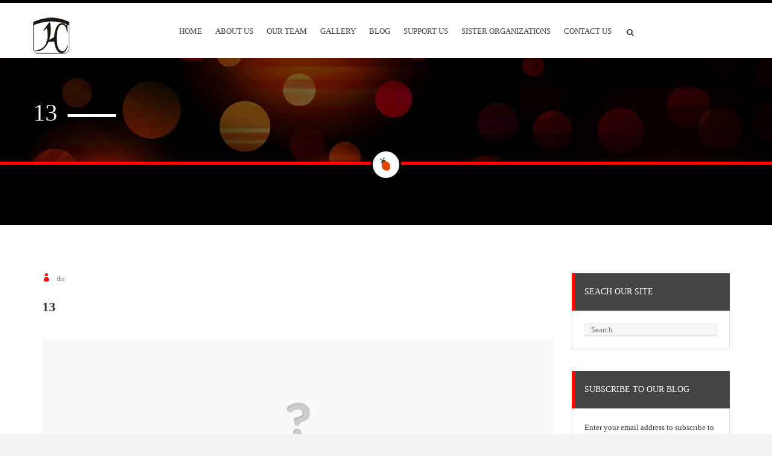

--- FILE ---
content_type: text/html; charset=UTF-8
request_url: https://www.thehumanitycentre.com/2017/02/23/aafrights-pictures/13-2/
body_size: 82199
content:
<!DOCTYPE html>
<html class="noIE" lang="en-US">
<head>
<meta charset="UTF-8" />
<meta name="viewport" content="width=device-width, initial-scale=1, maximum-scale=1">
<link rel="pingback" href="https://www.thehumanitycentre.com/xmlrpc.php" />
<link rel="shortcut icon" href="https://www.thehumanitycentre.com/wp-content/uploads/2017/02/thc-logo-75-1.png" />
<meta name='robots' content='index, follow, max-image-preview:large, max-snippet:-1, max-video-preview:-1' />

	<!-- This site is optimized with the Yoast SEO plugin v22.7 - https://yoast.com/wordpress/plugins/seo/ -->
	<title>13 - THE HUMANITY CENTRE</title>
	<link rel="canonical" href="https://www.thehumanitycentre.com/2017/02/23/aafrights-pictures/13-2/" />
	<meta property="og:locale" content="en_US" />
	<meta property="og:type" content="article" />
	<meta property="og:title" content="13 - THE HUMANITY CENTRE" />
	<meta property="og:url" content="https://www.thehumanitycentre.com/2017/02/23/aafrights-pictures/13-2/" />
	<meta property="og:site_name" content="THE HUMANITY CENTRE" />
	<meta property="article:publisher" content="https://web.facebook.com/cacolnigeria.cacol" />
	<meta property="og:image" content="https://www.thehumanitycentre.com/2017/02/23/aafrights-pictures/13-2" />
	<meta property="og:image:width" content="300" />
	<meta property="og:image:height" content="250" />
	<meta property="og:image:type" content="image/jpeg" />
	<meta name="twitter:card" content="summary_large_image" />
	<meta name="twitter:site" content="@debo_adeniran" />
	<script type="application/ld+json" class="yoast-schema-graph">{"@context":"https://schema.org","@graph":[{"@type":"WebPage","@id":"https://www.thehumanitycentre.com/2017/02/23/aafrights-pictures/13-2/","url":"https://www.thehumanitycentre.com/2017/02/23/aafrights-pictures/13-2/","name":"13 - THE HUMANITY CENTRE","isPartOf":{"@id":"https://www.thehumanitycentre.com/#website"},"primaryImageOfPage":{"@id":"https://www.thehumanitycentre.com/2017/02/23/aafrights-pictures/13-2/#primaryimage"},"image":{"@id":"https://www.thehumanitycentre.com/2017/02/23/aafrights-pictures/13-2/#primaryimage"},"thumbnailUrl":"https://i0.wp.com/www.thehumanitycentre.com/wp-content/uploads/2017/02/13-1.jpg?fit=300%2C250&ssl=1","datePublished":"2017-02-23T17:31:51+00:00","dateModified":"2017-02-23T17:31:51+00:00","breadcrumb":{"@id":"https://www.thehumanitycentre.com/2017/02/23/aafrights-pictures/13-2/#breadcrumb"},"inLanguage":"en-US","potentialAction":[{"@type":"ReadAction","target":["https://www.thehumanitycentre.com/2017/02/23/aafrights-pictures/13-2/"]}]},{"@type":"ImageObject","inLanguage":"en-US","@id":"https://www.thehumanitycentre.com/2017/02/23/aafrights-pictures/13-2/#primaryimage","url":"https://i0.wp.com/www.thehumanitycentre.com/wp-content/uploads/2017/02/13-1.jpg?fit=300%2C250&ssl=1","contentUrl":"https://i0.wp.com/www.thehumanitycentre.com/wp-content/uploads/2017/02/13-1.jpg?fit=300%2C250&ssl=1"},{"@type":"BreadcrumbList","@id":"https://www.thehumanitycentre.com/2017/02/23/aafrights-pictures/13-2/#breadcrumb","itemListElement":[{"@type":"ListItem","position":1,"name":"Home","item":"https://www.thehumanitycentre.com/"},{"@type":"ListItem","position":2,"name":"AAFRIGHTS PICTURES","item":"https://www.thehumanitycentre.com/2017/02/23/aafrights-pictures/"},{"@type":"ListItem","position":3,"name":"13"}]},{"@type":"WebSite","@id":"https://www.thehumanitycentre.com/#website","url":"https://www.thehumanitycentre.com/","name":"THE HUMANITY CENTRE","description":"The Humanity Centre is the integrated administrative Secretariat of several humanistic non-profit-non-governmental organizations operating in Nigeria.","publisher":{"@id":"https://www.thehumanitycentre.com/#organization"},"potentialAction":[{"@type":"SearchAction","target":{"@type":"EntryPoint","urlTemplate":"https://www.thehumanitycentre.com/?s={search_term_string}"},"query-input":"required name=search_term_string"}],"inLanguage":"en-US"},{"@type":"Organization","@id":"https://www.thehumanitycentre.com/#organization","name":"The Humanity Centre","url":"https://www.thehumanitycentre.com/","logo":{"@type":"ImageObject","inLanguage":"en-US","@id":"https://www.thehumanitycentre.com/#/schema/logo/image/","url":"https://i1.wp.com/www.thehumanitycentre.com/wp-content/uploads/2017/02/latesthclogoedt2.jpg?fit=150%2C150&ssl=1","contentUrl":"https://i1.wp.com/www.thehumanitycentre.com/wp-content/uploads/2017/02/latesthclogoedt2.jpg?fit=150%2C150&ssl=1","width":150,"height":150,"caption":"The Humanity Centre"},"image":{"@id":"https://www.thehumanitycentre.com/#/schema/logo/image/"},"sameAs":["https://web.facebook.com/cacolnigeria.cacol","https://x.com/debo_adeniran"]}]}</script>
	<!-- / Yoast SEO plugin. -->


<link rel='dns-prefetch' href='//secure.gravatar.com' />
<link rel='dns-prefetch' href='//stats.wp.com' />
<link rel='dns-prefetch' href='//v0.wordpress.com' />
<link rel='dns-prefetch' href='//i0.wp.com' />
<link rel='dns-prefetch' href='//widgets.wp.com' />
<link rel='dns-prefetch' href='//s0.wp.com' />
<link rel='dns-prefetch' href='//0.gravatar.com' />
<link rel='dns-prefetch' href='//1.gravatar.com' />
<link rel='dns-prefetch' href='//2.gravatar.com' />
<link rel='dns-prefetch' href='//jetpack.wordpress.com' />
<link rel='dns-prefetch' href='//public-api.wordpress.com' />
<link rel="alternate" type="application/rss+xml" title="THE HUMANITY CENTRE &raquo; Feed" href="https://www.thehumanitycentre.com/feed/" />
<link rel="alternate" type="application/rss+xml" title="THE HUMANITY CENTRE &raquo; Comments Feed" href="https://www.thehumanitycentre.com/comments/feed/" />
<script type="text/javascript">
/* <![CDATA[ */
window._wpemojiSettings = {"baseUrl":"https:\/\/s.w.org\/images\/core\/emoji\/15.0.3\/72x72\/","ext":".png","svgUrl":"https:\/\/s.w.org\/images\/core\/emoji\/15.0.3\/svg\/","svgExt":".svg","source":{"concatemoji":"https:\/\/www.thehumanitycentre.com\/wp-includes\/js\/wp-emoji-release.min.js?ver=6.5.7"}};
/*! This file is auto-generated */
!function(i,n){var o,s,e;function c(e){try{var t={supportTests:e,timestamp:(new Date).valueOf()};sessionStorage.setItem(o,JSON.stringify(t))}catch(e){}}function p(e,t,n){e.clearRect(0,0,e.canvas.width,e.canvas.height),e.fillText(t,0,0);var t=new Uint32Array(e.getImageData(0,0,e.canvas.width,e.canvas.height).data),r=(e.clearRect(0,0,e.canvas.width,e.canvas.height),e.fillText(n,0,0),new Uint32Array(e.getImageData(0,0,e.canvas.width,e.canvas.height).data));return t.every(function(e,t){return e===r[t]})}function u(e,t,n){switch(t){case"flag":return n(e,"\ud83c\udff3\ufe0f\u200d\u26a7\ufe0f","\ud83c\udff3\ufe0f\u200b\u26a7\ufe0f")?!1:!n(e,"\ud83c\uddfa\ud83c\uddf3","\ud83c\uddfa\u200b\ud83c\uddf3")&&!n(e,"\ud83c\udff4\udb40\udc67\udb40\udc62\udb40\udc65\udb40\udc6e\udb40\udc67\udb40\udc7f","\ud83c\udff4\u200b\udb40\udc67\u200b\udb40\udc62\u200b\udb40\udc65\u200b\udb40\udc6e\u200b\udb40\udc67\u200b\udb40\udc7f");case"emoji":return!n(e,"\ud83d\udc26\u200d\u2b1b","\ud83d\udc26\u200b\u2b1b")}return!1}function f(e,t,n){var r="undefined"!=typeof WorkerGlobalScope&&self instanceof WorkerGlobalScope?new OffscreenCanvas(300,150):i.createElement("canvas"),a=r.getContext("2d",{willReadFrequently:!0}),o=(a.textBaseline="top",a.font="600 32px Arial",{});return e.forEach(function(e){o[e]=t(a,e,n)}),o}function t(e){var t=i.createElement("script");t.src=e,t.defer=!0,i.head.appendChild(t)}"undefined"!=typeof Promise&&(o="wpEmojiSettingsSupports",s=["flag","emoji"],n.supports={everything:!0,everythingExceptFlag:!0},e=new Promise(function(e){i.addEventListener("DOMContentLoaded",e,{once:!0})}),new Promise(function(t){var n=function(){try{var e=JSON.parse(sessionStorage.getItem(o));if("object"==typeof e&&"number"==typeof e.timestamp&&(new Date).valueOf()<e.timestamp+604800&&"object"==typeof e.supportTests)return e.supportTests}catch(e){}return null}();if(!n){if("undefined"!=typeof Worker&&"undefined"!=typeof OffscreenCanvas&&"undefined"!=typeof URL&&URL.createObjectURL&&"undefined"!=typeof Blob)try{var e="postMessage("+f.toString()+"("+[JSON.stringify(s),u.toString(),p.toString()].join(",")+"));",r=new Blob([e],{type:"text/javascript"}),a=new Worker(URL.createObjectURL(r),{name:"wpTestEmojiSupports"});return void(a.onmessage=function(e){c(n=e.data),a.terminate(),t(n)})}catch(e){}c(n=f(s,u,p))}t(n)}).then(function(e){for(var t in e)n.supports[t]=e[t],n.supports.everything=n.supports.everything&&n.supports[t],"flag"!==t&&(n.supports.everythingExceptFlag=n.supports.everythingExceptFlag&&n.supports[t]);n.supports.everythingExceptFlag=n.supports.everythingExceptFlag&&!n.supports.flag,n.DOMReady=!1,n.readyCallback=function(){n.DOMReady=!0}}).then(function(){return e}).then(function(){var e;n.supports.everything||(n.readyCallback(),(e=n.source||{}).concatemoji?t(e.concatemoji):e.wpemoji&&e.twemoji&&(t(e.twemoji),t(e.wpemoji)))}))}((window,document),window._wpemojiSettings);
/* ]]> */
</script>
<link rel='stylesheet' id='fil-theme-elegant-css' href='https://www.thehumanitycentre.com/wp-content/themes/garden/fonts/elegant/style.css?ver=6.5.7' type='text/css' media='all' />
<link rel='stylesheet' id='fil-theme-flaticon-css' href='https://www.thehumanitycentre.com/wp-content/themes/garden/fonts/flaticon/flaticon.css?ver=6.5.7' type='text/css' media='all' />
<link rel='stylesheet' id='fil-theme-fontawesome-css' href='https://www.thehumanitycentre.com/wp-content/themes/garden/fonts/fontawesome/style.css?ver=6.5.7' type='text/css' media='all' />
<link rel='stylesheet' id='fil-theme-icomoon-css' href='https://www.thehumanitycentre.com/wp-content/themes/garden/fonts/icomoon/demo-files/demo.css?ver=6.5.7' type='text/css' media='all' />
<link rel='stylesheet' id='fil-theme-simple-css' href='https://www.thehumanitycentre.com/wp-content/themes/garden/fonts/simple/style.css?ver=6.5.7' type='text/css' media='all' />
<style id='wp-emoji-styles-inline-css' type='text/css'>

	img.wp-smiley, img.emoji {
		display: inline !important;
		border: none !important;
		box-shadow: none !important;
		height: 1em !important;
		width: 1em !important;
		margin: 0 0.07em !important;
		vertical-align: -0.1em !important;
		background: none !important;
		padding: 0 !important;
	}
</style>
<link rel='stylesheet' id='wp-block-library-css' href='https://www.thehumanitycentre.com/wp-includes/css/dist/block-library/style.min.css?ver=6.5.7' type='text/css' media='all' />
<style id='wp-block-library-inline-css' type='text/css'>
.has-text-align-justify{text-align:justify;}
</style>
<link rel='stylesheet' id='mediaelement-css' href='https://www.thehumanitycentre.com/wp-includes/js/mediaelement/mediaelementplayer-legacy.min.css?ver=4.2.17' type='text/css' media='all' />
<link rel='stylesheet' id='wp-mediaelement-css' href='https://www.thehumanitycentre.com/wp-includes/js/mediaelement/wp-mediaelement.min.css?ver=6.5.7' type='text/css' media='all' />
<style id='jetpack-sharing-buttons-style-inline-css' type='text/css'>
.jetpack-sharing-buttons__services-list{display:flex;flex-direction:row;flex-wrap:wrap;gap:0;list-style-type:none;margin:5px;padding:0}.jetpack-sharing-buttons__services-list.has-small-icon-size{font-size:12px}.jetpack-sharing-buttons__services-list.has-normal-icon-size{font-size:16px}.jetpack-sharing-buttons__services-list.has-large-icon-size{font-size:24px}.jetpack-sharing-buttons__services-list.has-huge-icon-size{font-size:36px}@media print{.jetpack-sharing-buttons__services-list{display:none!important}}.editor-styles-wrapper .wp-block-jetpack-sharing-buttons{gap:0;padding-inline-start:0}ul.jetpack-sharing-buttons__services-list.has-background{padding:1.25em 2.375em}
</style>
<style id='classic-theme-styles-inline-css' type='text/css'>
/*! This file is auto-generated */
.wp-block-button__link{color:#fff;background-color:#32373c;border-radius:9999px;box-shadow:none;text-decoration:none;padding:calc(.667em + 2px) calc(1.333em + 2px);font-size:1.125em}.wp-block-file__button{background:#32373c;color:#fff;text-decoration:none}
</style>
<style id='global-styles-inline-css' type='text/css'>
body{--wp--preset--color--black: #000000;--wp--preset--color--cyan-bluish-gray: #abb8c3;--wp--preset--color--white: #ffffff;--wp--preset--color--pale-pink: #f78da7;--wp--preset--color--vivid-red: #cf2e2e;--wp--preset--color--luminous-vivid-orange: #ff6900;--wp--preset--color--luminous-vivid-amber: #fcb900;--wp--preset--color--light-green-cyan: #7bdcb5;--wp--preset--color--vivid-green-cyan: #00d084;--wp--preset--color--pale-cyan-blue: #8ed1fc;--wp--preset--color--vivid-cyan-blue: #0693e3;--wp--preset--color--vivid-purple: #9b51e0;--wp--preset--gradient--vivid-cyan-blue-to-vivid-purple: linear-gradient(135deg,rgba(6,147,227,1) 0%,rgb(155,81,224) 100%);--wp--preset--gradient--light-green-cyan-to-vivid-green-cyan: linear-gradient(135deg,rgb(122,220,180) 0%,rgb(0,208,130) 100%);--wp--preset--gradient--luminous-vivid-amber-to-luminous-vivid-orange: linear-gradient(135deg,rgba(252,185,0,1) 0%,rgba(255,105,0,1) 100%);--wp--preset--gradient--luminous-vivid-orange-to-vivid-red: linear-gradient(135deg,rgba(255,105,0,1) 0%,rgb(207,46,46) 100%);--wp--preset--gradient--very-light-gray-to-cyan-bluish-gray: linear-gradient(135deg,rgb(238,238,238) 0%,rgb(169,184,195) 100%);--wp--preset--gradient--cool-to-warm-spectrum: linear-gradient(135deg,rgb(74,234,220) 0%,rgb(151,120,209) 20%,rgb(207,42,186) 40%,rgb(238,44,130) 60%,rgb(251,105,98) 80%,rgb(254,248,76) 100%);--wp--preset--gradient--blush-light-purple: linear-gradient(135deg,rgb(255,206,236) 0%,rgb(152,150,240) 100%);--wp--preset--gradient--blush-bordeaux: linear-gradient(135deg,rgb(254,205,165) 0%,rgb(254,45,45) 50%,rgb(107,0,62) 100%);--wp--preset--gradient--luminous-dusk: linear-gradient(135deg,rgb(255,203,112) 0%,rgb(199,81,192) 50%,rgb(65,88,208) 100%);--wp--preset--gradient--pale-ocean: linear-gradient(135deg,rgb(255,245,203) 0%,rgb(182,227,212) 50%,rgb(51,167,181) 100%);--wp--preset--gradient--electric-grass: linear-gradient(135deg,rgb(202,248,128) 0%,rgb(113,206,126) 100%);--wp--preset--gradient--midnight: linear-gradient(135deg,rgb(2,3,129) 0%,rgb(40,116,252) 100%);--wp--preset--font-size--small: 13px;--wp--preset--font-size--medium: 20px;--wp--preset--font-size--large: 36px;--wp--preset--font-size--x-large: 42px;--wp--preset--spacing--20: 0.44rem;--wp--preset--spacing--30: 0.67rem;--wp--preset--spacing--40: 1rem;--wp--preset--spacing--50: 1.5rem;--wp--preset--spacing--60: 2.25rem;--wp--preset--spacing--70: 3.38rem;--wp--preset--spacing--80: 5.06rem;--wp--preset--shadow--natural: 6px 6px 9px rgba(0, 0, 0, 0.2);--wp--preset--shadow--deep: 12px 12px 50px rgba(0, 0, 0, 0.4);--wp--preset--shadow--sharp: 6px 6px 0px rgba(0, 0, 0, 0.2);--wp--preset--shadow--outlined: 6px 6px 0px -3px rgba(255, 255, 255, 1), 6px 6px rgba(0, 0, 0, 1);--wp--preset--shadow--crisp: 6px 6px 0px rgba(0, 0, 0, 1);}:where(.is-layout-flex){gap: 0.5em;}:where(.is-layout-grid){gap: 0.5em;}body .is-layout-flex{display: flex;}body .is-layout-flex{flex-wrap: wrap;align-items: center;}body .is-layout-flex > *{margin: 0;}body .is-layout-grid{display: grid;}body .is-layout-grid > *{margin: 0;}:where(.wp-block-columns.is-layout-flex){gap: 2em;}:where(.wp-block-columns.is-layout-grid){gap: 2em;}:where(.wp-block-post-template.is-layout-flex){gap: 1.25em;}:where(.wp-block-post-template.is-layout-grid){gap: 1.25em;}.has-black-color{color: var(--wp--preset--color--black) !important;}.has-cyan-bluish-gray-color{color: var(--wp--preset--color--cyan-bluish-gray) !important;}.has-white-color{color: var(--wp--preset--color--white) !important;}.has-pale-pink-color{color: var(--wp--preset--color--pale-pink) !important;}.has-vivid-red-color{color: var(--wp--preset--color--vivid-red) !important;}.has-luminous-vivid-orange-color{color: var(--wp--preset--color--luminous-vivid-orange) !important;}.has-luminous-vivid-amber-color{color: var(--wp--preset--color--luminous-vivid-amber) !important;}.has-light-green-cyan-color{color: var(--wp--preset--color--light-green-cyan) !important;}.has-vivid-green-cyan-color{color: var(--wp--preset--color--vivid-green-cyan) !important;}.has-pale-cyan-blue-color{color: var(--wp--preset--color--pale-cyan-blue) !important;}.has-vivid-cyan-blue-color{color: var(--wp--preset--color--vivid-cyan-blue) !important;}.has-vivid-purple-color{color: var(--wp--preset--color--vivid-purple) !important;}.has-black-background-color{background-color: var(--wp--preset--color--black) !important;}.has-cyan-bluish-gray-background-color{background-color: var(--wp--preset--color--cyan-bluish-gray) !important;}.has-white-background-color{background-color: var(--wp--preset--color--white) !important;}.has-pale-pink-background-color{background-color: var(--wp--preset--color--pale-pink) !important;}.has-vivid-red-background-color{background-color: var(--wp--preset--color--vivid-red) !important;}.has-luminous-vivid-orange-background-color{background-color: var(--wp--preset--color--luminous-vivid-orange) !important;}.has-luminous-vivid-amber-background-color{background-color: var(--wp--preset--color--luminous-vivid-amber) !important;}.has-light-green-cyan-background-color{background-color: var(--wp--preset--color--light-green-cyan) !important;}.has-vivid-green-cyan-background-color{background-color: var(--wp--preset--color--vivid-green-cyan) !important;}.has-pale-cyan-blue-background-color{background-color: var(--wp--preset--color--pale-cyan-blue) !important;}.has-vivid-cyan-blue-background-color{background-color: var(--wp--preset--color--vivid-cyan-blue) !important;}.has-vivid-purple-background-color{background-color: var(--wp--preset--color--vivid-purple) !important;}.has-black-border-color{border-color: var(--wp--preset--color--black) !important;}.has-cyan-bluish-gray-border-color{border-color: var(--wp--preset--color--cyan-bluish-gray) !important;}.has-white-border-color{border-color: var(--wp--preset--color--white) !important;}.has-pale-pink-border-color{border-color: var(--wp--preset--color--pale-pink) !important;}.has-vivid-red-border-color{border-color: var(--wp--preset--color--vivid-red) !important;}.has-luminous-vivid-orange-border-color{border-color: var(--wp--preset--color--luminous-vivid-orange) !important;}.has-luminous-vivid-amber-border-color{border-color: var(--wp--preset--color--luminous-vivid-amber) !important;}.has-light-green-cyan-border-color{border-color: var(--wp--preset--color--light-green-cyan) !important;}.has-vivid-green-cyan-border-color{border-color: var(--wp--preset--color--vivid-green-cyan) !important;}.has-pale-cyan-blue-border-color{border-color: var(--wp--preset--color--pale-cyan-blue) !important;}.has-vivid-cyan-blue-border-color{border-color: var(--wp--preset--color--vivid-cyan-blue) !important;}.has-vivid-purple-border-color{border-color: var(--wp--preset--color--vivid-purple) !important;}.has-vivid-cyan-blue-to-vivid-purple-gradient-background{background: var(--wp--preset--gradient--vivid-cyan-blue-to-vivid-purple) !important;}.has-light-green-cyan-to-vivid-green-cyan-gradient-background{background: var(--wp--preset--gradient--light-green-cyan-to-vivid-green-cyan) !important;}.has-luminous-vivid-amber-to-luminous-vivid-orange-gradient-background{background: var(--wp--preset--gradient--luminous-vivid-amber-to-luminous-vivid-orange) !important;}.has-luminous-vivid-orange-to-vivid-red-gradient-background{background: var(--wp--preset--gradient--luminous-vivid-orange-to-vivid-red) !important;}.has-very-light-gray-to-cyan-bluish-gray-gradient-background{background: var(--wp--preset--gradient--very-light-gray-to-cyan-bluish-gray) !important;}.has-cool-to-warm-spectrum-gradient-background{background: var(--wp--preset--gradient--cool-to-warm-spectrum) !important;}.has-blush-light-purple-gradient-background{background: var(--wp--preset--gradient--blush-light-purple) !important;}.has-blush-bordeaux-gradient-background{background: var(--wp--preset--gradient--blush-bordeaux) !important;}.has-luminous-dusk-gradient-background{background: var(--wp--preset--gradient--luminous-dusk) !important;}.has-pale-ocean-gradient-background{background: var(--wp--preset--gradient--pale-ocean) !important;}.has-electric-grass-gradient-background{background: var(--wp--preset--gradient--electric-grass) !important;}.has-midnight-gradient-background{background: var(--wp--preset--gradient--midnight) !important;}.has-small-font-size{font-size: var(--wp--preset--font-size--small) !important;}.has-medium-font-size{font-size: var(--wp--preset--font-size--medium) !important;}.has-large-font-size{font-size: var(--wp--preset--font-size--large) !important;}.has-x-large-font-size{font-size: var(--wp--preset--font-size--x-large) !important;}
.wp-block-navigation a:where(:not(.wp-element-button)){color: inherit;}
:where(.wp-block-post-template.is-layout-flex){gap: 1.25em;}:where(.wp-block-post-template.is-layout-grid){gap: 1.25em;}
:where(.wp-block-columns.is-layout-flex){gap: 2em;}:where(.wp-block-columns.is-layout-grid){gap: 2em;}
.wp-block-pullquote{font-size: 1.5em;line-height: 1.6;}
</style>
<link rel='stylesheet' id='contact-form-7-css' href='https://www.thehumanitycentre.com/wp-content/plugins/contact-form-7/includes/css/styles.css?ver=5.9.5' type='text/css' media='all' />
<link rel='stylesheet' id='rs-plugin-settings-css' href='https://www.thehumanitycentre.com/wp-content/plugins/revslider/public/assets/css/settings.css?ver=5.3.1.5' type='text/css' media='all' />
<style id='rs-plugin-settings-inline-css' type='text/css'>
#rs-demo-id {}
</style>
<link rel='stylesheet' id='style-css' href='https://www.thehumanitycentre.com/wp-content/themes/garden/style.css?ver=6.5.7' type='text/css' media='all' />
<link rel='stylesheet' id='pixtheme-woocommerce-css' href='https://www.thehumanitycentre.com/wp-content/themes/garden/woocommerce/assets/css/woocommerce.css?ver=6.5.7' type='text/css' media='all' />
<link rel='stylesheet' id='pixtheme-woocommerce-layout-css' href='https://www.thehumanitycentre.com/wp-content/themes/garden/woocommerce/assets/css/woocommerce-layout.css?ver=6.5.7' type='text/css' media='all' />
<link rel='stylesheet' id='garden_pix-responsive-css' href='https://www.thehumanitycentre.com/wp-content/themes/garden/css/responsive.css?ver=6.5.7' type='text/css' media='all' />
<link rel='stylesheet' id='garden_pix-debugging-css' href='https://www.thehumanitycentre.com/wp-content/themes/garden/debugging.css?ver=6.5.7' type='text/css' media='all' />
<link rel='stylesheet' id='garden_pix_composer-css-css' href='https://www.thehumanitycentre.com/wp-content/themes/garden/css/js_composer.css?ver=6.5.7' type='text/css' media='all' />
<link rel='stylesheet' id='garden_pix-master-css' href='https://www.thehumanitycentre.com/wp-content/themes/garden/css/master.css?ver=6.5.7' type='text/css' media='all' />
<link rel='stylesheet' id='garden_pix-owl-css' href='https://www.thehumanitycentre.com/wp-content/themes/garden/assets/owl-carousel/owl.carousel.css?ver=6.5.7' type='text/css' media='all' />
<link rel='stylesheet' id='garden_pix-owltheme-css' href='https://www.thehumanitycentre.com/wp-content/themes/garden/assets/owl-carousel/owl.theme.css?ver=6.5.7' type='text/css' media='all' />
<link rel='stylesheet' id='garden_pix-owltransitions-css' href='https://www.thehumanitycentre.com/wp-content/themes/garden/assets/owl-carousel/owl.transitions.css?ver=6.5.7' type='text/css' media='all' />
<link rel='stylesheet' id='garden_pix-prettyphoto-css' href='https://www.thehumanitycentre.com/wp-content/themes/garden/assets/prettyphoto/css/prettyPhoto.css?ver=6.5.7' type='text/css' media='all' />
<link rel='stylesheet' id='garden_pix-yamm/-css' href='https://www.thehumanitycentre.com/wp-content/themes/garden/assets/yamm/yamm.css?ver=6.5.7' type='text/css' media='all' />
<link rel='stylesheet' id='garden_pix-isotope-css' href='https://www.thehumanitycentre.com/wp-content/themes/garden/assets/isotope/isotope.css?ver=6.5.7' type='text/css' media='all' />
<link rel='stylesheet' id='garden_pix-dynamic-styles-css' href='https://www.thehumanitycentre.com/wp-content/themes/garden/css/dynamic-styles.php?ver=6.5.7' type='text/css' media='all' />
<link rel='stylesheet' id='garden_pix-flexslidercss/-css' href='https://www.thehumanitycentre.com/wp-content/themes/garden/assets/flexslider/flexslider.css?ver=6.5.7' type='text/css' media='all' />
<link rel='stylesheet' id='garden_pix-pricing-tables-styles-css' href='https://www.thehumanitycentre.com/wp-content/themes/garden/assets/pricing-tables/css/style.css?ver=6.5.7' type='text/css' media='all' />
<link rel='stylesheet' id='garden_pix-css-switcher-css' href='https://www.thehumanitycentre.com/wp-content/themes/garden/assets/switcher/css/switcher.css?ver=6.5.7' type='text/css' media='all' />
<link rel='stylesheet' id='jetpack_css-css' href='https://www.thehumanitycentre.com/wp-content/plugins/jetpack/css/jetpack.css?ver=13.4.4' type='text/css' media='all' />
<script type="text/javascript" src="https://www.thehumanitycentre.com/wp-includes/js/jquery/jquery.min.js?ver=3.7.1" id="jquery-core-js"></script>
<script type="text/javascript" src="https://www.thehumanitycentre.com/wp-includes/js/jquery/jquery-migrate.min.js?ver=3.4.1" id="jquery-migrate-js"></script>
<script type="text/javascript" src="https://www.thehumanitycentre.com/wp-content/plugins/revslider/public/assets/js/jquery.themepunch.tools.min.js?ver=5.3.1.5" id="tp-tools-js"></script>
<script type="text/javascript" src="https://www.thehumanitycentre.com/wp-content/plugins/revslider/public/assets/js/jquery.themepunch.revolution.min.js?ver=5.3.1.5" id="revmin-js"></script>
<script type="text/javascript" src="https://www.thehumanitycentre.com/wp-content/themes/garden/js/modernizr.js?ver=6.5.7" id="garden_pix-modernizr-js"></script>
<link rel="https://api.w.org/" href="https://www.thehumanitycentre.com/wp-json/" /><link rel="alternate" type="application/json" href="https://www.thehumanitycentre.com/wp-json/wp/v2/media/3769" /><link rel="EditURI" type="application/rsd+xml" title="RSD" href="https://www.thehumanitycentre.com/xmlrpc.php?rsd" />
<meta name="generator" content="WordPress 6.5.7" />
<link rel='shortlink' href='https://wp.me/a8qfPP-YN' />
<link rel="alternate" type="application/json+oembed" href="https://www.thehumanitycentre.com/wp-json/oembed/1.0/embed?url=https%3A%2F%2Fwww.thehumanitycentre.com%2F2017%2F02%2F23%2Faafrights-pictures%2F13-2%2F" />
<link rel="alternate" type="text/xml+oembed" href="https://www.thehumanitycentre.com/wp-json/oembed/1.0/embed?url=https%3A%2F%2Fwww.thehumanitycentre.com%2F2017%2F02%2F23%2Faafrights-pictures%2F13-2%2F&#038;format=xml" />
<script type="text/javascript">
(function(url){
	if(/(?:Chrome\/26\.0\.1410\.63 Safari\/537\.31|WordfenceTestMonBot)/.test(navigator.userAgent)){ return; }
	var addEvent = function(evt, handler) {
		if (window.addEventListener) {
			document.addEventListener(evt, handler, false);
		} else if (window.attachEvent) {
			document.attachEvent('on' + evt, handler);
		}
	};
	var removeEvent = function(evt, handler) {
		if (window.removeEventListener) {
			document.removeEventListener(evt, handler, false);
		} else if (window.detachEvent) {
			document.detachEvent('on' + evt, handler);
		}
	};
	var evts = 'contextmenu dblclick drag dragend dragenter dragleave dragover dragstart drop keydown keypress keyup mousedown mousemove mouseout mouseover mouseup mousewheel scroll'.split(' ');
	var logHuman = function() {
		if (window.wfLogHumanRan) { return; }
		window.wfLogHumanRan = true;
		var wfscr = document.createElement('script');
		wfscr.type = 'text/javascript';
		wfscr.async = true;
		wfscr.src = url + '&r=' + Math.random();
		(document.getElementsByTagName('head')[0]||document.getElementsByTagName('body')[0]).appendChild(wfscr);
		for (var i = 0; i < evts.length; i++) {
			removeEvent(evts[i], logHuman);
		}
	};
	for (var i = 0; i < evts.length; i++) {
		addEvent(evts[i], logHuman);
	}
})('//www.thehumanitycentre.com/?wordfence_lh=1&hid=FBBDF989C2D7865DA92D54C38C88260C');
</script>	<style>img#wpstats{display:none}</style>
		<style type="text/css" data-type="vc_shortcodes-custom-css">.vc_custom_1446643807379{padding-top: 60px !important;padding-bottom: 60px !important;}</style><meta name="generator" content="Powered by Visual Composer - drag and drop page builder for WordPress."/>
<!--[if lte IE 9]><link rel="stylesheet" type="text/css" href="https://www.thehumanitycentre.com/wp-content/plugins/js_composer/assets/css/vc_lte_ie9.min.css" media="screen"><![endif]--><meta name="generator" content="Powered by Slider Revolution 5.3.1.5 - responsive, Mobile-Friendly Slider Plugin for WordPress with comfortable drag and drop interface." />
<link rel="icon" href="https://i0.wp.com/www.thehumanitycentre.com/wp-content/uploads/2017/02/latesthclogoedt2-2.jpg?fit=32%2C32&#038;ssl=1" sizes="32x32" />
<link rel="icon" href="https://i0.wp.com/www.thehumanitycentre.com/wp-content/uploads/2017/02/latesthclogoedt2-2.jpg?fit=150%2C150&#038;ssl=1" sizes="192x192" />
<link rel="apple-touch-icon" href="https://i0.wp.com/www.thehumanitycentre.com/wp-content/uploads/2017/02/latesthclogoedt2-2.jpg?fit=150%2C150&#038;ssl=1" />
<meta name="msapplication-TileImage" content="https://i0.wp.com/www.thehumanitycentre.com/wp-content/uploads/2017/02/latesthclogoedt2-2.jpg?fit=150%2C150&#038;ssl=1" />
<noscript><style type="text/css"> .wpb_animate_when_almost_visible { opacity: 1; }</style></noscript></head>
<body data-rsssl=1  class="attachment attachment-template-default single single-attachment postid-3769 attachmentid-3769 attachment-jpeg wpb-js-composer js-comp-ver-5.0.1 vc_responsive"   >





	<div data-header-top="300" data-header="sticky" class="layout-theme color1 header3 boxed animated-css">

		<header id="header">
							<div class="header-nav">
					<div class="wrapper">
						<div class="col-lg-2 col-md-2 col-sm-2 col-xs-6">
							<a class="logo" href="https://www.thehumanitycentre.com/">
																	<img src="https://www.thehumanitycentre.com/wp-content/uploads/2017/02/thc-logo-60.png" alt="The Humanity Centre" />
															</a>
						</div>
                        
						                        
						<div class="col-lg-8 col-md-8 col-sm-7 col-xs-12 nav-box">
                            <span class="ef icon_menu mobile-menu-toggle" id="toggle-nav"></span>
							<nav class="nav-container">
                            <ul id="main-menu" class="nav navbar-nav navbar-with-inside clearfix navbar-right with-border"><li id="menu-item-3505" class="menu-item menu-item-type-post_type menu-item-object-page menu-item-home menu-item-3505 dropdown"><a href="https://www.thehumanitycentre.com/">Home</a></li>
<li id="menu-item-3506" class="menu-item menu-item-type-post_type menu-item-object-page menu-item-3506 dropdown"><a href="https://www.thehumanitycentre.com/about-us/">About Us</a></li>
<li id="menu-item-3604" class="menu-item menu-item-type-post_type menu-item-object-page menu-item-3604 dropdown"><a href="https://www.thehumanitycentre.com/our-team/">Our Team</a></li>
<li id="menu-item-3632" class="menu-item menu-item-type-taxonomy menu-item-object-category menu-item-has-children menu-item-3632 dropdown"><a href="https://www.thehumanitycentre.com/category/gallery/">Gallery</a>
<ul class="dropdown-menu">
	<li id="menu-item-3634" class="menu-item menu-item-type-taxonomy menu-item-object-category menu-item-3634 dropdown"><a href="https://www.thehumanitycentre.com/category/gallery/cacol-gallery/">CACOL Gallery</a></li>
	<li id="menu-item-3636" class="menu-item menu-item-type-taxonomy menu-item-object-category menu-item-3636 dropdown"><a href="https://www.thehumanitycentre.com/category/gallery/children-project-gallery/">Children Project Gallery</a></li>
	<li id="menu-item-3633" class="menu-item menu-item-type-taxonomy menu-item-object-category menu-item-3633 dropdown"><a href="https://www.thehumanitycentre.com/category/gallery/brk-gallery/">BRK Gallery</a></li>
	<li id="menu-item-3635" class="menu-item menu-item-type-taxonomy menu-item-object-category menu-item-3635 dropdown"><a href="https://www.thehumanitycentre.com/category/gallery/ceccur-gallery/">CECCUR Gallery</a></li>
	<li id="menu-item-3753" class="menu-item menu-item-type-taxonomy menu-item-object-category menu-item-3753 dropdown"><a href="https://www.thehumanitycentre.com/category/gallery/aafrigths-gallery/">Aafrigths Gallery</a></li>
	<li id="menu-item-3638" class="menu-item menu-item-type-taxonomy menu-item-object-category menu-item-3638 dropdown"><a href="https://www.thehumanitycentre.com/category/gallery/gpp-gallery/">GPP Gallery</a></li>
	<li id="menu-item-3640" class="menu-item menu-item-type-taxonomy menu-item-object-category menu-item-3640 dropdown"><a href="https://www.thehumanitycentre.com/category/gallery/oyeladeniran-gallery/">Oyeladeniran Gallery</a></li>
</ul>
</li>
<li id="menu-item-3507" class="menu-item menu-item-type-post_type menu-item-object-page current_page_parent menu-item-3507 dropdown"><a href="https://www.thehumanitycentre.com/blog/">Blog</a></li>
<li id="menu-item-3605" class="menu-item menu-item-type-post_type menu-item-object-page menu-item-3605 dropdown"><a href="https://www.thehumanitycentre.com/support-us/">Support Us</a></li>
<li id="menu-item-3865" class="menu-item menu-item-type-post_type menu-item-object-page menu-item-has-children menu-item-3865 dropdown"><a href="https://www.thehumanitycentre.com/sister-organizations/">Sister Organizations</a>
<ul class="dropdown-menu">
	<li id="menu-item-3720" class="menu-item menu-item-type-custom menu-item-object-custom menu-item-has-children menu-item-3720 dropdown"><a href="http://cacol.thehumanitycentre.com">CACOL</a>
	<ul class="dropdown-menu">
		<li id="menu-item-3747" class="menu-item menu-item-type-taxonomy menu-item-object-category menu-item-3747 dropdown"><a href="https://www.thehumanitycentre.com/category/gallery/cacol-gallery/">CACOL Gallery</a></li>
	</ul>
</li>
	<li id="menu-item-3718" class="menu-item menu-item-type-post_type menu-item-object-page menu-item-has-children menu-item-3718 dropdown"><a href="https://www.thehumanitycentre.com/children-project/">CHILDREN PROJECT</a>
	<ul class="dropdown-menu">
		<li id="menu-item-3746" class="menu-item menu-item-type-taxonomy menu-item-object-category menu-item-3746 dropdown"><a href="https://www.thehumanitycentre.com/category/gallery/children-project-gallery/">Children Project Gallery</a></li>
	</ul>
</li>
	<li id="menu-item-3715" class="menu-item menu-item-type-post_type menu-item-object-page menu-item-has-children menu-item-3715 dropdown"><a href="https://www.thehumanitycentre.com/aafrights/">AAFRIGHTS</a>
	<ul class="dropdown-menu">
		<li id="menu-item-3752" class="menu-item menu-item-type-taxonomy menu-item-object-category menu-item-3752 dropdown"><a href="https://www.thehumanitycentre.com/category/gallery/aafrigths-gallery/">Aafrigths Gallery</a></li>
	</ul>
</li>
	<li id="menu-item-3716" class="menu-item menu-item-type-post_type menu-item-object-page menu-item-has-children menu-item-3716 dropdown"><a href="https://www.thehumanitycentre.com/brk/">BRK</a>
	<ul class="dropdown-menu">
		<li id="menu-item-3748" class="menu-item menu-item-type-taxonomy menu-item-object-category menu-item-3748 dropdown"><a href="https://www.thehumanitycentre.com/category/gallery/brk-gallery/">BRK Gallery</a></li>
	</ul>
</li>
	<li id="menu-item-3717" class="menu-item menu-item-type-post_type menu-item-object-page menu-item-has-children menu-item-3717 dropdown"><a href="https://www.thehumanitycentre.com/ceccur/">CECURR</a>
	<ul class="dropdown-menu">
		<li id="menu-item-3749" class="menu-item menu-item-type-taxonomy menu-item-object-category menu-item-3749 dropdown"><a href="https://www.thehumanitycentre.com/category/gallery/ceccur-gallery/">CECCUR Gallery</a></li>
	</ul>
</li>
	<li id="menu-item-3719" class="menu-item menu-item-type-post_type menu-item-object-page menu-item-has-children menu-item-3719 dropdown"><a href="https://www.thehumanitycentre.com/gpp/">GPP</a>
	<ul class="dropdown-menu">
		<li id="menu-item-3750" class="menu-item menu-item-type-taxonomy menu-item-object-category menu-item-3750 dropdown"><a href="https://www.thehumanitycentre.com/category/gallery/gpp-gallery/">GPP Gallery</a></li>
	</ul>
</li>
	<li id="menu-item-3722" class="menu-item menu-item-type-custom menu-item-object-custom menu-item-3722 dropdown"><a href="http://www.corruptionwatchng.com/">Corruption Watch</a></li>
	<li id="menu-item-3743" class="menu-item menu-item-type-custom menu-item-object-custom menu-item-3743 dropdown"><a href="http://www.deboadeniran.com">Debo Adeniran Website</a></li>
	<li id="menu-item-3744" class="menu-item menu-item-type-custom menu-item-object-custom menu-item-has-children menu-item-3744 dropdown"><a href="http://www.oyeladeniranfoundation.org">Oyeladeniran Foundation</a>
	<ul class="dropdown-menu">
		<li id="menu-item-3751" class="menu-item menu-item-type-taxonomy menu-item-object-category menu-item-3751 dropdown"><a href="https://www.thehumanitycentre.com/category/gallery/oyeladeniran-gallery/">Oyeladeniran Gallery</a></li>
	</ul>
</li>
</ul>
</li>
<li id="menu-item-3508" class="menu-item menu-item-type-post_type menu-item-object-page menu-item-3508 dropdown"><a href="https://www.thehumanitycentre.com/contact-us/">Contact Us</a></li>
</ul>                             	
                                                            <div class="search pull-right">
                                	<div class="header-search ">
                            
					                    <div class="navbar-search">
											<form class="search-form form-inline" action="https://www.thehumanitycentre.com" method="get">
												<div class="input-group">
													<input type="search" name="s" id="search" placeholder="Search..." class="form-control" autocomplete="off"  value="">
													<span class="input-group-btn">
														<button type="reset" class="btn search-close" id="search-close"><i class="fa fa-times"></i></button>
													</span> 
												</div>
											</form>
					    				</div>
        
										<a id="search-open" href="#fakelink"><i class="fa fa-search"></i></a>
							
									</div>
                            	</div>
                                                        </nav>
						</div>

					</div>
				</div>
		</header>
<section id="title-box" class="paralax bg-opacity-color blog-post" style="background-image:url(
    https://www.thehumanitycentre.com/wp-content/uploads/2017/02/banner-1876457_960_720.jpg  );">
  	
		
    <div class="wrapper">
        <div class="col-lg-12 col-md-12 col-sm-12 col-xs-12">
           
            <h1 class="title">
                              13                      </h1>
            </div>      
    </div>
</section>

<section id="breadcrumbs" class="tooth tooth-green">
	<div class="section-bg">
        <div class="wrapper top-bug">
            <div class="col-lg-12 col-md-12 col-sm-12 col-xs-12">
                            </div>
        </div>
    </div>
</section><div style="position:absolute;top:0;left:-9999px;">
<a href="http://joomlalock.com" title="JoomlaLock - Free download premium joomla templates & extensions" target="_blank">All for Joomla</a>
<a href="http://all4share.net" title="ALL4SHARE - Free Download Nulled Scripts, Premium Themes, Graphics Design" target="_blank">All for Webmasters</a>
</div>
<!--#content-->
<div class="content" id="content">

<!-- HEADER -->

<section class="wrap-blog-content">
  <div class="container">
    <div class="row">
            <div class="col-xs-12  col-sm-12 col-md-9  ">
                
        
            <div class="info-box">
                <ul>
                    <li>
                        <span class="ef icon_profile"></span>
                        <a href="https://www.thehumanitycentre.com/author/thc/" title="Posts by thc" rel="author">thc</a>                    </li>
                                                        </ul>
            </div>
            <h2 class="title">13</h2>
            <div class="wrap-media">
		  
            <img class="img-responsive" src="https://www.thehumanitycentre.com/wp-content/themes/garden/images/noimage.jpg" alt="noimage" />
                      	</div>
            
                   <div class="rtd">     <p class="attachment"><a href='https://i0.wp.com/www.thehumanitycentre.com/wp-content/uploads/2017/02/13-1.jpg?ssl=1'><img fetchpriority="high" decoding="async" width="300" height="250" src="https://i0.wp.com/www.thehumanitycentre.com/wp-content/uploads/2017/02/13-1.jpg?fit=300%2C250&amp;ssl=1" class="attachment-medium size-medium" alt="" data-attachment-id="3769" data-permalink="https://www.thehumanitycentre.com/2017/02/23/aafrights-pictures/13-2/" data-orig-file="https://i0.wp.com/www.thehumanitycentre.com/wp-content/uploads/2017/02/13-1.jpg?fit=300%2C250&amp;ssl=1" data-orig-size="300,250" data-comments-opened="0" data-image-meta="{&quot;aperture&quot;:&quot;0&quot;,&quot;credit&quot;:&quot;&quot;,&quot;camera&quot;:&quot;&quot;,&quot;caption&quot;:&quot;&quot;,&quot;created_timestamp&quot;:&quot;0&quot;,&quot;copyright&quot;:&quot;&quot;,&quot;focal_length&quot;:&quot;0&quot;,&quot;iso&quot;:&quot;0&quot;,&quot;shutter_speed&quot;:&quot;0&quot;,&quot;title&quot;:&quot;&quot;,&quot;orientation&quot;:&quot;0&quot;}" data-image-title="13" data-image-description="" data-image-caption="" data-medium-file="https://i0.wp.com/www.thehumanitycentre.com/wp-content/uploads/2017/02/13-1.jpg?fit=300%2C250&amp;ssl=1" data-large-file="https://i0.wp.com/www.thehumanitycentre.com/wp-content/uploads/2017/02/13-1.jpg?fit=300%2C250&amp;ssl=1" /></a></p>
 </div>
            
            <div class="content-footer">
                        
			<ul class="cont-share">
				<li><span class="bold">Share:</span></li>
				<li><span class="share-icon"><a href="http://www.facebook.com/sharer.php?u=https://www.thehumanitycentre.com/2017/02/23/aafrights-pictures/13-2/&amp;images=https://www.thehumanitycentre.com/wp-content/uploads/2017/02/13-1.jpg" title="Facebook" target="_blank"><span class="ef social_facebook_square "></span></a></span></li>
				<li><span class="share-icon"><a href="https://twitter.com/share?url=https://www.thehumanitycentre.com/2017/02/23/aafrights-pictures/13-2/&text=13" title="Twitter" target="_blank"><span class="ef social_twitter_square "></span></a></span></li>
				<li><span class="share-icon"><a href="http://pinterest.com/pin/create/button/?url=https://www.thehumanitycentre.com/2017/02/23/aafrights-pictures/13-2/&amp;media=https://www.thehumanitycentre.com/wp-content/uploads/2017/02/13-1.jpg&amp;description=13" title="" target="_blank"><span class="ef social_pinterest_square "></span></a></span></li>
				<li><span class="share-icon"><a href="http://plus.google.com/share?url=https://www.thehumanitycentre.com/2017/02/23/aafrights-pictures/13-2/&title=13" title="Google +" target="_blank"><span class="ef social_googleplus_square "></span></a></span></li>
			</ul>
			                
            </div>
            
                          <div class="post-comment">
                <!-- You can start editing here. -->

<!-- If comments are closed. -->
<p class="nocomments">
  Comments are closed.</p>
                              </div>
            
        
              </div>
      
<div class="col-xs-12 col-sm-12 col-md-3">
  <aside class="sidebar">
    <div id="search-2" class="widget widget_search block_content"><h4 class="widget-title"><span>Seach Our Site</span></h4>
	<form action="https://www.thehumanitycentre.com" method="get" id="search-global-form">    
    	<input type="text" placeholder="Search" name="s" id="search" value="" />
    </form>
    
    </div><div id="blog_subscription-2" class="widget widget_blog_subscription jetpack_subscription_widget block_content"><h4 class="widget-title"><span>Subscribe to Our Blog</span></h4>
			<div class="wp-block-jetpack-subscriptions__container">
			<form action="#" method="post" accept-charset="utf-8" id="subscribe-blog-blog_subscription-2"
				data-blog="124468089"
				data-post_access_level="everybody" >
									<div id="subscribe-text"><p>Enter your email address to subscribe to our  blog and receive notifications of new posts by email.</p>
</div>
										<p id="subscribe-email">
						<label id="jetpack-subscribe-label"
							class="screen-reader-text"
							for="subscribe-field-blog_subscription-2">
							Email Address						</label>
						<input type="email" name="email" required="required"
																					value=""
							id="subscribe-field-blog_subscription-2"
							placeholder="Email Address"
						/>
					</p>

					<p id="subscribe-submit"
											>
						<input type="hidden" name="action" value="subscribe"/>
						<input type="hidden" name="source" value="https://www.thehumanitycentre.com/2017/02/23/aafrights-pictures/13-2/"/>
						<input type="hidden" name="sub-type" value="widget"/>
						<input type="hidden" name="redirect_fragment" value="subscribe-blog-blog_subscription-2"/>
						<input type="hidden" id="_wpnonce" name="_wpnonce" value="23f01aaa39" /><input type="hidden" name="_wp_http_referer" value="/2017/02/23/aafrights-pictures/13-2/" />						<button type="submit"
															class="wp-block-button__link"
																					name="jetpack_subscriptions_widget"
						>
							Subscribe						</button>
					</p>
							</form>
						</div>
			
</div><div id="nav_menu-2" class="widget widget_nav_menu block_content"><h4 class="widget-title"><span>Sister Organizations</span></h4><div class="menu-sister-organizations-container"><ul id="menu-sister-organizations" class="menu"><li id="menu-item-3738" class="menu-item menu-item-type-custom menu-item-object-custom menu-item-3738 dropdown"><a href="http://cacol.thehumanitycentre.com">CACOL</a></li>
<li id="menu-item-3733" class="menu-item menu-item-type-post_type menu-item-object-page menu-item-3733 dropdown"><a href="https://www.thehumanitycentre.com/aafrights/">AAFRIGHTS</a></li>
<li id="menu-item-3736" class="menu-item menu-item-type-post_type menu-item-object-page menu-item-3736 dropdown"><a href="https://www.thehumanitycentre.com/children-project/">CHILDREN PROJECT.</a></li>
<li id="menu-item-3734" class="menu-item menu-item-type-post_type menu-item-object-page menu-item-3734 dropdown"><a href="https://www.thehumanitycentre.com/brk/">BRK</a></li>
<li id="menu-item-3735" class="menu-item menu-item-type-post_type menu-item-object-page menu-item-3735 dropdown"><a href="https://www.thehumanitycentre.com/ceccur/">CECURR</a></li>
<li id="menu-item-3737" class="menu-item menu-item-type-post_type menu-item-object-page menu-item-3737 dropdown"><a href="https://www.thehumanitycentre.com/gpp/">GPP</a></li>
<li id="menu-item-3739" class="menu-item menu-item-type-custom menu-item-object-custom menu-item-3739 dropdown"><a href="http://www.corruptionwatchng.com/">Corruption Watch</a></li>
<li id="menu-item-3741" class="menu-item menu-item-type-custom menu-item-object-custom menu-item-3741 dropdown"><a href="http://www.oyeladeniranfoundation.org">Oyeladeniran Foundation</a></li>
<li id="menu-item-3742" class="menu-item menu-item-type-custom menu-item-object-custom menu-item-3742 dropdown"><a href="http://www.deboadeniran.com/">Debo Adeniran Website</a></li>
</ul></div></div><div id="widget_contact_info-2" class="widget widget_contact_info block_content"><h4 class="widget-title"><span>Contact Us</span></h4><div itemscope itemtype="http://schema.org/LocalBusiness"><div class="confit-address" itemscope itemtype="http://schema.org/PostalAddress" itemprop="address"><a href="https://maps.google.com/maps?z=16&#038;q=610%2C%2Blagos-abeokuta%2Bexpressway%2B%2C%2Bijaye%2Bbus%2Bstop%2C%2Bijaye-ojokoro%2C%2Blagos%2Bstate%2C%2Bnigeria." target="_blank" rel="noopener noreferrer">610, Lagos-Abeokuta Expressway ,<br/>Ijaye Bus Stop,<br/>Ijaye-Ojokoro,<br/>Lagos State,<br/>Nigeria.</a></div><div class="confit-phone"><span itemprop="telephone">+23408037194969</span></div></div></div>  </aside>
</div>

    </div>
  </div>
</section>

    <footer id="footer">

        <div class="footer-blocks">
            <div class="wrapper">

                    


<div class="container">
            <div class="row"><p class="attachment"><a href='https://i0.wp.com/www.thehumanitycentre.com/wp-content/uploads/2017/02/13-1.jpg?ssl=1'><img loading="lazy" decoding="async" width="300" height="250" src="https://i0.wp.com/www.thehumanitycentre.com/wp-content/uploads/2017/02/13-1.jpg?fit=300%2C250&amp;ssl=1" class="attachment-medium size-medium" alt="" data-attachment-id="3769" data-permalink="https://www.thehumanitycentre.com/2017/02/23/aafrights-pictures/13-2/" data-orig-file="https://i0.wp.com/www.thehumanitycentre.com/wp-content/uploads/2017/02/13-1.jpg?fit=300%2C250&amp;ssl=1" data-orig-size="300,250" data-comments-opened="0" data-image-meta="{&quot;aperture&quot;:&quot;0&quot;,&quot;credit&quot;:&quot;&quot;,&quot;camera&quot;:&quot;&quot;,&quot;caption&quot;:&quot;&quot;,&quot;created_timestamp&quot;:&quot;0&quot;,&quot;copyright&quot;:&quot;&quot;,&quot;focal_length&quot;:&quot;0&quot;,&quot;iso&quot;:&quot;0&quot;,&quot;shutter_speed&quot;:&quot;0&quot;,&quot;title&quot;:&quot;&quot;,&quot;orientation&quot;:&quot;0&quot;}" data-image-title="13" data-image-description="" data-image-caption="" data-medium-file="https://i0.wp.com/www.thehumanitycentre.com/wp-content/uploads/2017/02/13-1.jpg?fit=300%2C250&amp;ssl=1" data-large-file="https://i0.wp.com/www.thehumanitycentre.com/wp-content/uploads/2017/02/13-1.jpg?fit=300%2C250&amp;ssl=1" /></a></p>
<div class="vc_row_anchor js_stretch_anchor"></div><div class="vc_row wpb_row vc_row-fluid vc_row-no-padding vc_custom_1446643807379"><div class="wpb_column vc_column_container vc_col-sm-3"><div class="vc_column-inner "><div class="wpb_wrapper">
	<div class="wpb_text_column wpb_content_element ">
		<div class="wpb_wrapper">
			<p><img loading="lazy" decoding="async" data-attachment-id="3498" data-permalink="https://www.thehumanitycentre.com/staticblock/footer/thc-logo-75-1-png/" data-orig-file="https://i0.wp.com/www.thehumanitycentre.com/wp-content/uploads/2017/02/thc-logo-75-1.png?fit=75%2C75&amp;ssl=1" data-orig-size="75,75" data-comments-opened="1" data-image-meta="&#091;&#093;" data-image-title="thc-logo-75-1.png" data-image-description="" data-image-caption="" data-medium-file="https://i0.wp.com/www.thehumanitycentre.com/wp-content/uploads/2017/02/thc-logo-75-1.png?fit=75%2C75&amp;ssl=1" data-large-file="https://i0.wp.com/www.thehumanitycentre.com/wp-content/uploads/2017/02/thc-logo-75-1.png?fit=75%2C75&amp;ssl=1" class="alignnone wp-image-3498" src="https://i0.wp.com/www.thehumanitycentre.com/wp-content/uploads/2017/02/thc-logo-75-1.png?resize=49%2C49" alt="" width="49" height="49" data-recalc-dims="1" /></p>
<p>The Humanity Centre is the integrated administrative Secretariat of several humanistic non-profit-non-governmental organizations operating in Nigeria.</p>
<p>&nbsp;</p>

		</div>
	</div>
</div></div></div><div class="wpb_column vc_column_container vc_col-sm-3"><div class="vc_column-inner "><div class="wpb_wrapper"><div class="wpb_gallery wpb_content_element vc_clearfix"><div class="wpb_wrapper"><div class="wpb_gallery_slides wpb_flexslider flexslider_fade flexslider" data-interval="3" data-flex_fx="fade"><ul class="slides"><li><a class="prettyphoto" href="https://i0.wp.com/www.thehumanitycentre.com/wp-content/uploads/2015/09/CACOL-Logo-New-100.png?fit=193%2C100&ssl=1" data-rel="prettyPhoto[rel-3769-141479438]"><img loading="lazy" decoding="async" width="150" height="100" src="https://i0.wp.com/www.thehumanitycentre.com/wp-content/uploads/2015/09/CACOL-Logo-New-100.png?resize=150%2C100&amp;ssl=1" class="attachment-thumbnail" alt="" data-attachment-id="3563" data-permalink="https://www.thehumanitycentre.com/about-us/cacol-logo-new-100/" data-orig-file="https://i0.wp.com/www.thehumanitycentre.com/wp-content/uploads/2015/09/CACOL-Logo-New-100.png?fit=193%2C100&amp;ssl=1" data-orig-size="193,100" data-comments-opened="1" data-image-meta="{&quot;aperture&quot;:&quot;0&quot;,&quot;credit&quot;:&quot;&quot;,&quot;camera&quot;:&quot;&quot;,&quot;caption&quot;:&quot;&quot;,&quot;created_timestamp&quot;:&quot;0&quot;,&quot;copyright&quot;:&quot;&quot;,&quot;focal_length&quot;:&quot;0&quot;,&quot;iso&quot;:&quot;0&quot;,&quot;shutter_speed&quot;:&quot;0&quot;,&quot;title&quot;:&quot;&quot;,&quot;orientation&quot;:&quot;0&quot;}" data-image-title="CACOL Logo New 100" data-image-description="" data-image-caption="" data-medium-file="https://i0.wp.com/www.thehumanitycentre.com/wp-content/uploads/2015/09/CACOL-Logo-New-100.png?fit=193%2C100&amp;ssl=1" data-large-file="https://i0.wp.com/www.thehumanitycentre.com/wp-content/uploads/2015/09/CACOL-Logo-New-100.png?fit=193%2C100&amp;ssl=1" /></a></li><li><a class="prettyphoto" href="https://i0.wp.com/www.thehumanitycentre.com/wp-content/uploads/2015/09/aafrightslogo-100.png?fit=100%2C100&ssl=1" data-rel="prettyPhoto[rel-3769-141479438]"><img loading="lazy" decoding="async" width="100" height="100" src="https://i0.wp.com/www.thehumanitycentre.com/wp-content/uploads/2015/09/aafrightslogo-100.png?resize=100%2C100&amp;ssl=1" class="attachment-thumbnail" alt="" data-attachment-id="3570" data-permalink="https://www.thehumanitycentre.com/about-us/aafrightslogo-100/" data-orig-file="https://i0.wp.com/www.thehumanitycentre.com/wp-content/uploads/2015/09/aafrightslogo-100.png?fit=100%2C100&amp;ssl=1" data-orig-size="100,100" data-comments-opened="1" data-image-meta="{&quot;aperture&quot;:&quot;0&quot;,&quot;credit&quot;:&quot;&quot;,&quot;camera&quot;:&quot;&quot;,&quot;caption&quot;:&quot;&quot;,&quot;created_timestamp&quot;:&quot;0&quot;,&quot;copyright&quot;:&quot;&quot;,&quot;focal_length&quot;:&quot;0&quot;,&quot;iso&quot;:&quot;0&quot;,&quot;shutter_speed&quot;:&quot;0&quot;,&quot;title&quot;:&quot;&quot;,&quot;orientation&quot;:&quot;0&quot;}" data-image-title="aafrightslogo 100" data-image-description="" data-image-caption="" data-medium-file="https://i0.wp.com/www.thehumanitycentre.com/wp-content/uploads/2015/09/aafrightslogo-100.png?fit=100%2C100&amp;ssl=1" data-large-file="https://i0.wp.com/www.thehumanitycentre.com/wp-content/uploads/2015/09/aafrightslogo-100.png?fit=100%2C100&amp;ssl=1" /></a></li><li><a class="prettyphoto" href="https://i0.wp.com/www.thehumanitycentre.com/wp-content/uploads/2015/09/cecurrlogoedt-100.png?fit=100%2C100&ssl=1" data-rel="prettyPhoto[rel-3769-141479438]"><img loading="lazy" decoding="async" width="100" height="100" src="https://i0.wp.com/www.thehumanitycentre.com/wp-content/uploads/2015/09/cecurrlogoedt-100.png?resize=100%2C100&amp;ssl=1" class="attachment-thumbnail" alt="" data-attachment-id="3564" data-permalink="https://www.thehumanitycentre.com/about-us/cecurrlogoedt-100/" data-orig-file="https://i0.wp.com/www.thehumanitycentre.com/wp-content/uploads/2015/09/cecurrlogoedt-100.png?fit=100%2C100&amp;ssl=1" data-orig-size="100,100" data-comments-opened="1" data-image-meta="{&quot;aperture&quot;:&quot;0&quot;,&quot;credit&quot;:&quot;&quot;,&quot;camera&quot;:&quot;&quot;,&quot;caption&quot;:&quot;&quot;,&quot;created_timestamp&quot;:&quot;0&quot;,&quot;copyright&quot;:&quot;&quot;,&quot;focal_length&quot;:&quot;0&quot;,&quot;iso&quot;:&quot;0&quot;,&quot;shutter_speed&quot;:&quot;0&quot;,&quot;title&quot;:&quot;&quot;,&quot;orientation&quot;:&quot;0&quot;}" data-image-title="cecurrlogoedt 100" data-image-description="" data-image-caption="" data-medium-file="https://i0.wp.com/www.thehumanitycentre.com/wp-content/uploads/2015/09/cecurrlogoedt-100.png?fit=100%2C100&amp;ssl=1" data-large-file="https://i0.wp.com/www.thehumanitycentre.com/wp-content/uploads/2015/09/cecurrlogoedt-100.png?fit=100%2C100&amp;ssl=1" /></a></li><li><a class="prettyphoto" href="https://i0.wp.com/www.thehumanitycentre.com/wp-content/uploads/2015/09/children-100.png?fit=114%2C100&ssl=1" data-rel="prettyPhoto[rel-3769-141479438]"><img loading="lazy" decoding="async" width="114" height="100" src="https://i0.wp.com/www.thehumanitycentre.com/wp-content/uploads/2015/09/children-100.png?resize=114%2C100&amp;ssl=1" class="attachment-thumbnail" alt="" data-attachment-id="3565" data-permalink="https://www.thehumanitycentre.com/about-us/children-100/" data-orig-file="https://i0.wp.com/www.thehumanitycentre.com/wp-content/uploads/2015/09/children-100.png?fit=114%2C100&amp;ssl=1" data-orig-size="114,100" data-comments-opened="1" data-image-meta="{&quot;aperture&quot;:&quot;0&quot;,&quot;credit&quot;:&quot;&quot;,&quot;camera&quot;:&quot;&quot;,&quot;caption&quot;:&quot;&quot;,&quot;created_timestamp&quot;:&quot;0&quot;,&quot;copyright&quot;:&quot;&quot;,&quot;focal_length&quot;:&quot;0&quot;,&quot;iso&quot;:&quot;0&quot;,&quot;shutter_speed&quot;:&quot;0&quot;,&quot;title&quot;:&quot;&quot;,&quot;orientation&quot;:&quot;0&quot;}" data-image-title="children 100" data-image-description="" data-image-caption="" data-medium-file="https://i0.wp.com/www.thehumanitycentre.com/wp-content/uploads/2015/09/children-100.png?fit=114%2C100&amp;ssl=1" data-large-file="https://i0.wp.com/www.thehumanitycentre.com/wp-content/uploads/2015/09/children-100.png?fit=114%2C100&amp;ssl=1" /></a></li><li><a class="prettyphoto" href="https://i0.wp.com/www.thehumanitycentre.com/wp-content/uploads/2015/09/oyeladeniran-logo-100.png?fit=107%2C100&ssl=1" data-rel="prettyPhoto[rel-3769-141479438]"><img loading="lazy" decoding="async" width="107" height="100" src="https://i0.wp.com/www.thehumanitycentre.com/wp-content/uploads/2015/09/oyeladeniran-logo-100.png?resize=107%2C100&amp;ssl=1" class="attachment-thumbnail" alt="" data-attachment-id="3566" data-permalink="https://www.thehumanitycentre.com/about-us/oyeladeniran-logo-100/" data-orig-file="https://i0.wp.com/www.thehumanitycentre.com/wp-content/uploads/2015/09/oyeladeniran-logo-100.png?fit=107%2C100&amp;ssl=1" data-orig-size="107,100" data-comments-opened="1" data-image-meta="{&quot;aperture&quot;:&quot;0&quot;,&quot;credit&quot;:&quot;&quot;,&quot;camera&quot;:&quot;&quot;,&quot;caption&quot;:&quot;&quot;,&quot;created_timestamp&quot;:&quot;0&quot;,&quot;copyright&quot;:&quot;&quot;,&quot;focal_length&quot;:&quot;0&quot;,&quot;iso&quot;:&quot;0&quot;,&quot;shutter_speed&quot;:&quot;0&quot;,&quot;title&quot;:&quot;&quot;,&quot;orientation&quot;:&quot;0&quot;}" data-image-title="oyeladeniran logo 100" data-image-description="" data-image-caption="" data-medium-file="https://i0.wp.com/www.thehumanitycentre.com/wp-content/uploads/2015/09/oyeladeniran-logo-100.png?fit=107%2C100&amp;ssl=1" data-large-file="https://i0.wp.com/www.thehumanitycentre.com/wp-content/uploads/2015/09/oyeladeniran-logo-100.png?fit=107%2C100&amp;ssl=1" /></a></li><li><a class="prettyphoto" href="https://i0.wp.com/www.thehumanitycentre.com/wp-content/uploads/2015/09/new2brklogo-100.png?fit=140%2C100&ssl=1" data-rel="prettyPhoto[rel-3769-141479438]"><img loading="lazy" decoding="async" width="140" height="100" src="https://i0.wp.com/www.thehumanitycentre.com/wp-content/uploads/2015/09/new2brklogo-100.png?resize=140%2C100&amp;ssl=1" class="attachment-thumbnail" alt="" data-attachment-id="3567" data-permalink="https://www.thehumanitycentre.com/about-us/new2brklogo-100/" data-orig-file="https://i0.wp.com/www.thehumanitycentre.com/wp-content/uploads/2015/09/new2brklogo-100.png?fit=140%2C100&amp;ssl=1" data-orig-size="140,100" data-comments-opened="1" data-image-meta="{&quot;aperture&quot;:&quot;0&quot;,&quot;credit&quot;:&quot;&quot;,&quot;camera&quot;:&quot;&quot;,&quot;caption&quot;:&quot;&quot;,&quot;created_timestamp&quot;:&quot;0&quot;,&quot;copyright&quot;:&quot;&quot;,&quot;focal_length&quot;:&quot;0&quot;,&quot;iso&quot;:&quot;0&quot;,&quot;shutter_speed&quot;:&quot;0&quot;,&quot;title&quot;:&quot;&quot;,&quot;orientation&quot;:&quot;0&quot;}" data-image-title="new2brklogo 100" data-image-description="" data-image-caption="" data-medium-file="https://i0.wp.com/www.thehumanitycentre.com/wp-content/uploads/2015/09/new2brklogo-100.png?fit=140%2C100&amp;ssl=1" data-large-file="https://i0.wp.com/www.thehumanitycentre.com/wp-content/uploads/2015/09/new2brklogo-100.png?fit=140%2C100&amp;ssl=1" /></a></li><li><a class="prettyphoto" href="https://i0.wp.com/www.thehumanitycentre.com/wp-content/uploads/2015/09/thegpp-100.png?fit=140%2C100&ssl=1" data-rel="prettyPhoto[rel-3769-141479438]"><img loading="lazy" decoding="async" width="140" height="100" src="https://i0.wp.com/www.thehumanitycentre.com/wp-content/uploads/2015/09/thegpp-100.png?resize=140%2C100&amp;ssl=1" class="attachment-thumbnail" alt="" data-attachment-id="3568" data-permalink="https://www.thehumanitycentre.com/about-us/thegpp-100/" data-orig-file="https://i0.wp.com/www.thehumanitycentre.com/wp-content/uploads/2015/09/thegpp-100.png?fit=140%2C100&amp;ssl=1" data-orig-size="140,100" data-comments-opened="1" data-image-meta="{&quot;aperture&quot;:&quot;0&quot;,&quot;credit&quot;:&quot;&quot;,&quot;camera&quot;:&quot;&quot;,&quot;caption&quot;:&quot;&quot;,&quot;created_timestamp&quot;:&quot;0&quot;,&quot;copyright&quot;:&quot;&quot;,&quot;focal_length&quot;:&quot;0&quot;,&quot;iso&quot;:&quot;0&quot;,&quot;shutter_speed&quot;:&quot;0&quot;,&quot;title&quot;:&quot;&quot;,&quot;orientation&quot;:&quot;0&quot;}" data-image-title="thegpp 100" data-image-description="" data-image-caption="" data-medium-file="https://i0.wp.com/www.thehumanitycentre.com/wp-content/uploads/2015/09/thegpp-100.png?fit=140%2C100&amp;ssl=1" data-large-file="https://i0.wp.com/www.thehumanitycentre.com/wp-content/uploads/2015/09/thegpp-100.png?fit=140%2C100&amp;ssl=1" /></a></li></ul></div></div></div></div></div></div><div class="wpb_column vc_column_container vc_col-sm-3"><div class="vc_column-inner "><div class="wpb_wrapper">
	<div class="wpb_text_column wpb_content_element ">
		<div class="wpb_wrapper">
			<h3 class="widgettitle">CONTACT INFO</h3>
<ul>
<li><span class="icon_box_wrap"><i class="fa fa-map-marker  fa-2x"></i></span><br />
610, Lagos-Abeokuta Expressway Ijaye Bus Stop,<br />
Lagos State, Nigeria</li>
<li><span class="icon_box_wrap"><i class="fa fa-phone  fa-2x"></i></span> +2348141121208</li>
<li><span class="icon_box_wrap"><i class="fa fa-envelope-o  fa-2x"></i></span>info@thehumanitycentre.com</li>
<li><span class="icon_box_wrap"><i class="fa fa-clock-o  fa-2x"></i></span>Mon &#8211; Sat : 0900 &#8211; 1900<br />
Sun : Closed</li>
</ul>

		</div>
	</div>
</div></div></div><div class="wpb_column vc_column_container vc_col-sm-3"><div class="vc_column-inner "><div class="wpb_wrapper"><div class="vc_separator wpb_content_element vc_separator_align_center vc_sep_width_100 vc_sep_pos_align_center vc_separator_no_text vc_sep_color_grey"><span class="vc_sep_holder vc_sep_holder_l"><span  class="vc_sep_line"></span></span><span class="vc_sep_holder vc_sep_holder_r"><span  class="vc_sep_line"></span></span>
</div><div class="fb_like wpb_content_element fb_type_standard"><iframe src="//www.facebook.com/plugins/like.php?href=https://www.thehumanitycentre.com/2017/02/23/aafrights-pictures/13-2/&amp;layout=standard&amp;show_faces=false&amp;action=like&amp;colorscheme=light" scrolling="no" frameborder="0" allowTransparency="true"></iframe></div><div class="vc_tweetmeme-element"><a href="https://twitter.com/share" class="twitter-share-button" >Tweet</a><script>!function(d,s,id){var js,fjs=d.getElementsByTagName(s)[0],p=/^http:/.test(d.location)?'http':'https';if(!d.getElementById(id)){js=d.createElement(s);js.id=id;js.src=p+'://platform.twitter.com/widgets.js';fjs.parentNode.insertBefore(js,fjs);}}(document, 'script', 'twitter-wjs');</script></div><div class="wpb_googleplus wpb_content_element wpb_googleplus_type_standard vc_googleplus-annotation-bubble"><g:plusone size="standard" annotation="bubble"></g:plusone></div><div class="wpb_pinterest wpb_content_element wpb_pinterest_type_horizontal"><a href="//pinterest.com/pin/create/button/?url=https%3A%2F%2Fwww.thehumanitycentre.com%2F2017%2F02%2F23%2Faafrights-pictures%2F13-2%2F" class="pin-it-button" count-layout="horizontal"><img decoding="async" border="0" src="https://i0.wp.com/assets.pinterest.com/images/PinExt.png?w=960" title="Pin It" data-recalc-dims="1" /></a></div></div></div></div><div class="pix-bg-image-wrapper "><div class="pix-bg-image-left" style=""><img decoding="async" src="https://i0.wp.com/www.thehumanitycentre.com/wp-content/uploads/2017/02/13-1.jpg?fit=300%2C250&#038;ssl=1" alt="13"></div>
<div class="pix-bg-image-right" style=""><img decoding="async" src="https://i0.wp.com/www.thehumanitycentre.com/wp-content/uploads/2017/02/13-1.jpg?fit=300%2C250&#038;ssl=1" alt="13"></div>
</div></div>
</div></div>



            </div>
        </div>
    </footer>


</div>
<!--#content-->





        <div class="footer-bottom">
            <div class="wrapper">
                <div class="row-footer">
                    <div class="col-lg-4 col-md-4 col-sm-12 col-xs-12 wow fadeInLeft" style="visibility: visible; animation-name: fadeInLeft;">
                        <span class="copiright">
                            Copyright © 2017 The Humanity Centre. Developed by <a href='http://www.aws.afrikgold.net/'>Afrikgold</a>                        </span>
                    </div>
                    <div class="col-lg-8 col-md-8 col-sm-12 col-xs-12 nav-footer wow fadeInRight" style="visibility: visible; animation-name: fadeInRight;">
                        <ul id="footer-menu" class=""><li id="menu-item-3724" class="menu-item menu-item-type-post_type menu-item-object-page menu-item-home menu-item-3724 dropdown"><a href="https://www.thehumanitycentre.com/">Home</a></li>
<li id="menu-item-3732" class="menu-item menu-item-type-post_type menu-item-object-page menu-item-3732 dropdown"><a href="https://www.thehumanitycentre.com/about-us/">About Us</a></li>
<li id="menu-item-3727" class="menu-item menu-item-type-post_type menu-item-object-page menu-item-3727 dropdown"><a href="https://www.thehumanitycentre.com/our-partners/">Our Partners</a></li>
<li id="menu-item-3728" class="menu-item menu-item-type-post_type menu-item-object-page menu-item-3728 dropdown"><a href="https://www.thehumanitycentre.com/our-team/">Our Team</a></li>
<li id="menu-item-3730" class="menu-item menu-item-type-taxonomy menu-item-object-category menu-item-3730 dropdown"><a href="https://www.thehumanitycentre.com/category/gallery/">Gallery</a></li>
<li id="menu-item-3725" class="menu-item menu-item-type-post_type menu-item-object-page current_page_parent menu-item-3725 dropdown"><a href="https://www.thehumanitycentre.com/blog/">Blog</a></li>
<li id="menu-item-3729" class="menu-item menu-item-type-post_type menu-item-object-page menu-item-3729 dropdown"><a href="https://www.thehumanitycentre.com/support-us/">Support Us</a></li>
<li id="menu-item-3726" class="menu-item menu-item-type-post_type menu-item-object-page menu-item-3726 dropdown"><a href="https://www.thehumanitycentre.com/contact-us/">Contact Us</a></li>
</ul>                    </div>
                </div>
            </div>
        </div>

    </div>


		<div id="jp-carousel-loading-overlay">
			<div id="jp-carousel-loading-wrapper">
				<span id="jp-carousel-library-loading">&nbsp;</span>
			</div>
		</div>
		<div class="jp-carousel-overlay" style="display: none;">

		<div class="jp-carousel-container">
			<!-- The Carousel Swiper -->
			<div
				class="jp-carousel-wrap swiper-container jp-carousel-swiper-container jp-carousel-transitions"
				itemscope
				itemtype="https://schema.org/ImageGallery">
				<div class="jp-carousel swiper-wrapper"></div>
				<div class="jp-swiper-button-prev swiper-button-prev">
					<svg width="25" height="24" viewBox="0 0 25 24" fill="none" xmlns="http://www.w3.org/2000/svg">
						<mask id="maskPrev" mask-type="alpha" maskUnits="userSpaceOnUse" x="8" y="6" width="9" height="12">
							<path d="M16.2072 16.59L11.6496 12L16.2072 7.41L14.8041 6L8.8335 12L14.8041 18L16.2072 16.59Z" fill="white"/>
						</mask>
						<g mask="url(#maskPrev)">
							<rect x="0.579102" width="23.8823" height="24" fill="#FFFFFF"/>
						</g>
					</svg>
				</div>
				<div class="jp-swiper-button-next swiper-button-next">
					<svg width="25" height="24" viewBox="0 0 25 24" fill="none" xmlns="http://www.w3.org/2000/svg">
						<mask id="maskNext" mask-type="alpha" maskUnits="userSpaceOnUse" x="8" y="6" width="8" height="12">
							<path d="M8.59814 16.59L13.1557 12L8.59814 7.41L10.0012 6L15.9718 12L10.0012 18L8.59814 16.59Z" fill="white"/>
						</mask>
						<g mask="url(#maskNext)">
							<rect x="0.34375" width="23.8822" height="24" fill="#FFFFFF"/>
						</g>
					</svg>
				</div>
			</div>
			<!-- The main close buton -->
			<div class="jp-carousel-close-hint">
				<svg width="25" height="24" viewBox="0 0 25 24" fill="none" xmlns="http://www.w3.org/2000/svg">
					<mask id="maskClose" mask-type="alpha" maskUnits="userSpaceOnUse" x="5" y="5" width="15" height="14">
						<path d="M19.3166 6.41L17.9135 5L12.3509 10.59L6.78834 5L5.38525 6.41L10.9478 12L5.38525 17.59L6.78834 19L12.3509 13.41L17.9135 19L19.3166 17.59L13.754 12L19.3166 6.41Z" fill="white"/>
					</mask>
					<g mask="url(#maskClose)">
						<rect x="0.409668" width="23.8823" height="24" fill="#FFFFFF"/>
					</g>
				</svg>
			</div>
			<!-- Image info, comments and meta -->
			<div class="jp-carousel-info">
				<div class="jp-carousel-info-footer">
					<div class="jp-carousel-pagination-container">
						<div class="jp-swiper-pagination swiper-pagination"></div>
						<div class="jp-carousel-pagination"></div>
					</div>
					<div class="jp-carousel-photo-title-container">
						<h2 class="jp-carousel-photo-caption"></h2>
					</div>
					<div class="jp-carousel-photo-icons-container">
						<a href="#" class="jp-carousel-icon-btn jp-carousel-icon-info" aria-label="Toggle photo metadata visibility">
							<span class="jp-carousel-icon">
								<svg width="25" height="24" viewBox="0 0 25 24" fill="none" xmlns="http://www.w3.org/2000/svg">
									<mask id="maskInfo" mask-type="alpha" maskUnits="userSpaceOnUse" x="2" y="2" width="21" height="20">
										<path fill-rule="evenodd" clip-rule="evenodd" d="M12.7537 2C7.26076 2 2.80273 6.48 2.80273 12C2.80273 17.52 7.26076 22 12.7537 22C18.2466 22 22.7046 17.52 22.7046 12C22.7046 6.48 18.2466 2 12.7537 2ZM11.7586 7V9H13.7488V7H11.7586ZM11.7586 11V17H13.7488V11H11.7586ZM4.79292 12C4.79292 16.41 8.36531 20 12.7537 20C17.142 20 20.7144 16.41 20.7144 12C20.7144 7.59 17.142 4 12.7537 4C8.36531 4 4.79292 7.59 4.79292 12Z" fill="white"/>
									</mask>
									<g mask="url(#maskInfo)">
										<rect x="0.8125" width="23.8823" height="24" fill="#FFFFFF"/>
									</g>
								</svg>
							</span>
						</a>
												<a href="#" class="jp-carousel-icon-btn jp-carousel-icon-comments" aria-label="Toggle photo comments visibility">
							<span class="jp-carousel-icon">
								<svg width="25" height="24" viewBox="0 0 25 24" fill="none" xmlns="http://www.w3.org/2000/svg">
									<mask id="maskComments" mask-type="alpha" maskUnits="userSpaceOnUse" x="2" y="2" width="21" height="20">
										<path fill-rule="evenodd" clip-rule="evenodd" d="M4.3271 2H20.2486C21.3432 2 22.2388 2.9 22.2388 4V16C22.2388 17.1 21.3432 18 20.2486 18H6.31729L2.33691 22V4C2.33691 2.9 3.2325 2 4.3271 2ZM6.31729 16H20.2486V4H4.3271V18L6.31729 16Z" fill="white"/>
									</mask>
									<g mask="url(#maskComments)">
										<rect x="0.34668" width="23.8823" height="24" fill="#FFFFFF"/>
									</g>
								</svg>

								<span class="jp-carousel-has-comments-indicator" aria-label="This image has comments."></span>
							</span>
						</a>
											</div>
				</div>
				<div class="jp-carousel-info-extra">
					<div class="jp-carousel-info-content-wrapper">
						<div class="jp-carousel-photo-title-container">
							<h2 class="jp-carousel-photo-title"></h2>
						</div>
						<div class="jp-carousel-comments-wrapper">
															<div id="jp-carousel-comments-loading">
									<span>Loading Comments...</span>
								</div>
								<div class="jp-carousel-comments"></div>
								<div id="jp-carousel-comment-form-container">
									<span id="jp-carousel-comment-form-spinner">&nbsp;</span>
									<div id="jp-carousel-comment-post-results"></div>
																														<div id="jp-carousel-comment-form-commenting-as">
												<p id="jp-carousel-commenting-as">
													You must be <a href="#" class="jp-carousel-comment-login">logged in</a> to post a comment.												</p>
											</div>
																											</div>
													</div>
						<div class="jp-carousel-image-meta">
							<div class="jp-carousel-title-and-caption">
								<div class="jp-carousel-photo-info">
									<h3 class="jp-carousel-caption" itemprop="caption description"></h3>
								</div>

								<div class="jp-carousel-photo-description"></div>
							</div>
							<ul class="jp-carousel-image-exif" style="display: none;"></ul>
							<a class="jp-carousel-image-download" href="#" target="_blank" style="display: none;">
								<svg width="25" height="24" viewBox="0 0 25 24" fill="none" xmlns="http://www.w3.org/2000/svg">
									<mask id="mask0" mask-type="alpha" maskUnits="userSpaceOnUse" x="3" y="3" width="19" height="18">
										<path fill-rule="evenodd" clip-rule="evenodd" d="M5.84615 5V19H19.7775V12H21.7677V19C21.7677 20.1 20.8721 21 19.7775 21H5.84615C4.74159 21 3.85596 20.1 3.85596 19V5C3.85596 3.9 4.74159 3 5.84615 3H12.8118V5H5.84615ZM14.802 5V3H21.7677V10H19.7775V6.41L9.99569 16.24L8.59261 14.83L18.3744 5H14.802Z" fill="white"/>
									</mask>
									<g mask="url(#mask0)">
										<rect x="0.870605" width="23.8823" height="24" fill="#FFFFFF"/>
									</g>
								</svg>
								<span class="jp-carousel-download-text"></span>
							</a>
							<div class="jp-carousel-image-map" style="display: none;"></div>
						</div>
					</div>
				</div>
			</div>
		</div>

		</div>
		<link rel='stylesheet' id='flexslider-css' href='https://www.thehumanitycentre.com/wp-content/plugins/js_composer/assets/lib/bower/flexslider/flexslider.min.css?ver=5.0.1' type='text/css' media='all' />
<link rel='stylesheet' id='prettyphoto-css' href='https://www.thehumanitycentre.com/wp-content/plugins/js_composer/assets/lib/prettyphoto/css/prettyPhoto.min.css?ver=5.0.1' type='text/css' media='all' />
<script type="text/javascript" src="https://www.thehumanitycentre.com/wp-includes/js/comment-reply.min.js?ver=6.5.7" id="comment-reply-js" async="async" data-wp-strategy="async"></script>
<script type="text/javascript" src="https://www.thehumanitycentre.com/wp-content/plugins/contact-form-7/includes/swv/js/index.js?ver=5.9.5" id="swv-js"></script>
<script type="text/javascript" id="contact-form-7-js-extra">
/* <![CDATA[ */
var wpcf7 = {"api":{"root":"https:\/\/www.thehumanitycentre.com\/wp-json\/","namespace":"contact-form-7\/v1"},"cached":"1"};
/* ]]> */
</script>
<script type="text/javascript" src="https://www.thehumanitycentre.com/wp-content/plugins/contact-form-7/includes/js/index.js?ver=5.9.5" id="contact-form-7-js"></script>
<script type="text/javascript" src="https://www.thehumanitycentre.com/wp-content/themes/garden/js/jquery-migrate-1.2.1.min.js?ver=3.3" id="garden_pix-migrate-js"></script>
<script type="text/javascript" src="https://www.thehumanitycentre.com/wp-content/themes/garden/js/jquery-ui.min.js?ver=3.3" id="garden_pix-jquery-ui-js"></script>
<script type="text/javascript" src="https://www.thehumanitycentre.com/wp-content/themes/garden/js/bootstrap.min.js?ver=3.3" id="garden_pix-bootstrap-js"></script>
<script type="text/javascript" src="https://www.thehumanitycentre.com/wp-content/themes/garden/js/cssua.min.js?ver=3.3" id="garden_pix-cssua-js"></script>
<script type="text/javascript" src="https://www.thehumanitycentre.com/wp-content/themes/garden/assets/js/highcharts.js?ver=1.0" id="garden_pix-highcharts-js"></script>
<script type="text/javascript" src="https://www.thehumanitycentre.com/wp-content/themes/garden/assets/js/TweenMax.min.js?ver=1.0" id="garden_pix-tweenmax-js"></script>
<script type="text/javascript" src="https://www.thehumanitycentre.com/wp-content/themes/garden/js/waypoints.min.js?ver=3.3" id="garden_pix-waypoints-js"></script>
<script type="text/javascript" src="https://www.thehumanitycentre.com/wp-content/plugins/js_composer/assets/lib/bower/isotope/dist/isotope.pkgd.min.js?ver=5.0.1" id="isotope-js"></script>
<script type="text/javascript" src="https://www.thehumanitycentre.com/wp-includes/js/imagesloaded.min.js?ver=5.0.0" id="imagesloaded-js"></script>
<script type="text/javascript" src="https://www.thehumanitycentre.com/wp-includes/js/masonry.min.js?ver=4.2.2" id="masonry-js"></script>
<script type="text/javascript" src="https://www.thehumanitycentre.com/wp-content/themes/garden/js/jquery.easing.min.js?ver=3.3" id="garden_pix-easing-js"></script>
<script type="text/javascript" src="https://www.thehumanitycentre.com/wp-content/themes/garden/js/jquery.easypiechart.js?ver=3.3" id="garden_pix-easypiechart-js"></script>
<script type="text/javascript" src="https://www.thehumanitycentre.com/wp-content/themes/garden/js/ios-orientationchange-fix.js?ver=3.3" id="garden_pix-ios-orientationchange-fix-js"></script>
<script type="text/javascript" src="https://www.thehumanitycentre.com/wp-content/themes/garden/assets/owl-carousel/owl.carousel.min.js?ver=3.3" id="garden_pix-owl-carousel-js"></script>
<script type="text/javascript" src="https://www.thehumanitycentre.com/wp-content/themes/garden/assets/flexslider/jquery.flexslider-min.js?ver=1.3" id="garden_pix-flexslider-js"></script>
<script type="text/javascript" src="https://www.thehumanitycentre.com/wp-content/themes/garden/assets/prettyphoto/js/jquery.prettyPhoto.js?ver=3.3" id="garden_pix-prettyphoto-js"></script>
<script type="text/javascript" src="https://www.thehumanitycentre.com/wp-content/themes/garden/js/doubletaptogo.js?ver=1.1" id="garden_pix-doubletaptogo-js"></script>
<script type="text/javascript" src="https://www.thehumanitycentre.com/wp-content/themes/garden/assets/pricing-tables/js/main.js?ver=3.3" id="garden_pix-pricing-tables-js"></script>
<script type="text/javascript" src="https://www.thehumanitycentre.com/wp-content/themes/garden/assets/sly/sly.min.js?ver=3.3" id="garden_pix-sly-js"></script>
<script type="text/javascript" src="https://www.thehumanitycentre.com/wp-content/themes/garden/assets/switcher/js/bootstrap-select.js?ver=3.3" id="garden_pix-bootstrap-select-js"></script>
<script type="text/javascript" src="https://www.thehumanitycentre.com/wp-content/themes/garden/assets/switcher/js/evol.colorpicker.min.js?ver=3.3" id="garden_pix-colorpicker-evol-js"></script>
<script type="text/javascript" src="https://www.thehumanitycentre.com/wp-content/themes/garden/assets/switcher/js/dmss.js?ver=3.3" id="garden_pix-dmss-js-js"></script>
<script type="text/javascript" src="https://www.thehumanitycentre.com/wp-content/themes/garden/assets/jflickrfeed/jflickrfeed.min.js?ver=3.3" id="garden_pix-flickrfeed-js"></script>
<script type="text/javascript" src="https://www.thehumanitycentre.com/wp-content/themes/garden/js/scripts.js?ver=3.3" id="garden_pix-footer-js"></script>
<script type="text/javascript" src="https://stats.wp.com/e-202606.js" id="jetpack-stats-js" data-wp-strategy="defer"></script>
<script type="text/javascript" id="jetpack-stats-js-after">
/* <![CDATA[ */
_stq = window._stq || [];
_stq.push([ "view", JSON.parse("{\"v\":\"ext\",\"blog\":\"124468089\",\"post\":\"3769\",\"tz\":\"0\",\"srv\":\"www.thehumanitycentre.com\",\"j\":\"1:13.4.4\"}") ]);
_stq.push([ "clickTrackerInit", "124468089", "3769" ]);
/* ]]> */
</script>
<script type="text/javascript" id="jetpack-carousel-js-extra">
/* <![CDATA[ */
var jetpackSwiperLibraryPath = {"url":"https:\/\/www.thehumanitycentre.com\/wp-content\/plugins\/jetpack\/_inc\/build\/carousel\/swiper-bundle.min.js"};
var jetpackCarouselStrings = {"widths":[370,700,1000,1200,1400,2000],"is_logged_in":"","lang":"en","ajaxurl":"https:\/\/www.thehumanitycentre.com\/wp-admin\/admin-ajax.php","nonce":"f21461add8","display_exif":"1","display_comments":"1","single_image_gallery":"1","single_image_gallery_media_file":"","background_color":"black","comment":"Comment","post_comment":"Post Comment","write_comment":"Write a Comment...","loading_comments":"Loading Comments...","download_original":"View full size <span class=\"photo-size\">{0}<span class=\"photo-size-times\">\u00d7<\/span>{1}<\/span>","no_comment_text":"Please be sure to submit some text with your comment.","no_comment_email":"Please provide an email address to comment.","no_comment_author":"Please provide your name to comment.","comment_post_error":"Sorry, but there was an error posting your comment. Please try again later.","comment_approved":"Your comment was approved.","comment_unapproved":"Your comment is in moderation.","camera":"Camera","aperture":"Aperture","shutter_speed":"Shutter Speed","focal_length":"Focal Length","copyright":"Copyright","comment_registration":"1","require_name_email":"1","login_url":"https:\/\/www.thehumanitycentre.com\/wp-login.php?redirect_to=https%3A%2F%2Fwww.thehumanitycentre.com%2F2017%2F02%2F23%2Faafrights-pictures%2F13-2%2F","blog_id":"1","meta_data":["camera","aperture","shutter_speed","focal_length","copyright"]};
/* ]]> */
</script>
<script type="text/javascript" src="https://www.thehumanitycentre.com/wp-content/plugins/jetpack/_inc/build/carousel/jetpack-carousel.min.js?ver=13.4.4" id="jetpack-carousel-js"></script>
<script type="text/javascript" src="https://www.thehumanitycentre.com/wp-content/plugins/js_composer/assets/js/dist/js_composer_front.min.js?ver=5.0.1" id="wpb_composer_front_js-js"></script>
<script type="text/javascript" src="https://www.thehumanitycentre.com/wp-content/plugins/js_composer/assets/lib/bower/flexslider/jquery.flexslider-min.js?ver=5.0.1" id="flexslider-js"></script>
<script type="text/javascript" src="https://www.thehumanitycentre.com/wp-content/plugins/js_composer/assets/lib/prettyphoto/js/jquery.prettyPhoto.min.js?ver=5.0.1" id="prettyphoto-js"></script>

    </body>
</html>


--- FILE ---
content_type: text/html; charset=utf-8
request_url: https://accounts.google.com/o/oauth2/postmessageRelay?parent=https%3A%2F%2Fwww.thehumanitycentre.com&jsh=m%3B%2F_%2Fscs%2Fabc-static%2F_%2Fjs%2Fk%3Dgapi.lb.en.2kN9-TZiXrM.O%2Fd%3D1%2Frs%3DAHpOoo_B4hu0FeWRuWHfxnZ3V0WubwN7Qw%2Fm%3D__features__
body_size: 162
content:
<!DOCTYPE html><html><head><title></title><meta http-equiv="content-type" content="text/html; charset=utf-8"><meta http-equiv="X-UA-Compatible" content="IE=edge"><meta name="viewport" content="width=device-width, initial-scale=1, minimum-scale=1, maximum-scale=1, user-scalable=0"><script src='https://ssl.gstatic.com/accounts/o/2580342461-postmessagerelay.js' nonce="zrN1JN8PSXl1y3oDLktnAA"></script></head><body><script type="text/javascript" src="https://apis.google.com/js/rpc:shindig_random.js?onload=init" nonce="zrN1JN8PSXl1y3oDLktnAA"></script></body></html>

--- FILE ---
content_type: text/css
request_url: https://www.thehumanitycentre.com/wp-content/themes/garden/style.css?ver=6.5.7
body_size: 10172
content:
/* ************************************************   
Theme Name: Garden | Shared By Themes24x7.com
Author: Templines
Text Domain: garden
Version: 1.3.0
License: See on zip package
License URI: See on zip package
Description: Garden Master - Wordpress Template
Theme URI:  templines.com
Author URI: templines.com
Tags: green , white 
*/

@import url(http://fonts.googleapis.com/css?family=Roboto+Slab:300,700,400&subset=latin,cyrillic-ext);

/*WORDPRESS*/


#wp-calendar {
	width: 100%;
}
#wp-calendar td, #wp-calendar th {
 border: 1px solid #eee;
    padding: 5px;
    text-align: center;
}

.alignright {
	text-align:right;
}

.alignleft{
	text-align:left;
}

.aligncenter{
	text-align:center;
}

/*WIDGETS*/


.sidebar .block_content ul li ul {
	margin-left: 25px;
}
.block_content ul li {
	display: inline-block;
	list-style: outside none none;
	margin-top: 5px;
	margin-bottom: 5px;
	width: 100%;
}
.block_content ul {
	margin: 0;
	padding: 0;
	color: #888888;
	font-size: 14px;
}
.block_content ul li {
	display: inline-block;
	list-style: outside none none;
	width: 100%;
}
.block_content a {
	color: #888888;
	font-size: 14px;
	-webkit-transition: all .3s ease-out;
	-moz-transition: all .3s ease-out;
	-ms-transition: all .3s ease-out;
	-o-transition: all .3s ease-out;
	transition: all .3s ease-out;
}





/*CAPTION*/


.wp-caption {
	max-width: 100%;
	list-style: none;
	background: none;
}
.wp-caption-text {
	list-style: none;
	padding: 10px;
	background: none;
}
.gallery-caption {
	list-style: none;
	background: none;
}
.bypostauthor {
	list-style: none;
	background: none;
}
.sidebar .block_content img {
	height: auto;
	margin: 0px 0 10px;
	max-width: 100%;
}
/*TAGS*/

aside .wp-tag-cloud {
  margin-left: -5px !important;
  display: inline-block;
}
aside .tagcloud li {
	float: left;
  margin: 1px 3px!important;
  width: auto;
}
aside .tagcloud {
	clear: both;
}
aside .tagcloud li a {
	display: block;
	text-transform: none;
	font-size: 14px!important;
	padding: 0px 8px  !important;
	text-decoration: none!important
}


.sidebar select{
	max-width:100%;
}

.tagcloud a{
    display: inline-block;
    font-size: 12px !important;
    padding: 3px;
}



/*RSS*/


.widget-title  .rsswidget , .widget-title .rsswidget{
    color: #fff !important;
    float: left;
    margin-top: 10px;
}




.rsswidget img {
	position: relative;
    top: -7px;
    margin-right: 7px !important;
}
.rssSummary {
    background:#E9E9E9 ;
    margin: 10px 0;
    padding: 10px;
}
.sidebar .menu .dropdown-menu {
	display: none !important;
}
/*TABS WIDJETS*/

#pop img , #rec img{
	width:100%;
	max-width:inherit;
}

aside .nav-tabs li {
  margin: 0 !important;
    padding: 0;
    width: 30% !important;
}
aside .nav-tabs li a {
     padding: 0px 5px !important;
    text-align: center;
    border: none;
    font-weight: 600;
    color: #7f858f !important;
 
}



aside .nav-tabs li.active a {
     border: none !important;
    color: #27ae60 !important;

}
aside .icon-calendar {
	margin-right: 7px;
	font-size: 12px;
}
.block_content .media-heading a {
    font-weight: 700;
    color: #2a2d32;
    display: inline-block;
    line-height: 1.333;
    margin-top: 10px;
}

.media-tab-comment{
	    margin-bottom: 15px;
    margin-top: 20px;
}

.media-tab-comment img{
  margin: 0 20px 10px 0 !important;
	
}

.media-tab-comment .media-body {
  background: #f4f4f4 !important;
  padding: 10px;
}


/*Flickr*/

.flickr-feed li {
    display: inline-block;
    list-style: outside none none;
    margin-bottom: 5% !important;
    margin-left: 3%;
    margin-right: 3%;
    padding: 0 !important;
    position: relative;
    width: 27% !important;
}





/*POST CONTENT*/


.type-post.sticky:after {
    content: "\e031";
    font-family: 'Simple-Line-Icons';
    speak: none;
    font-style: normal;
    font-weight: normal;
    font-variant: normal;
    text-transform: none;
    line-height: 1;
    -webkit-font-smoothing: antialiased;
        color: #f26522;
    font-size: 31px;
    height: 20px;
    position: absolute;
    right: 3px;
    text-transform: none;
    top: -11px;
    width: 20px;
    z-index: 777;
}

.rtd .vc_row.vc_row-padding-both {
    padding-top: 25px;
    padding-bottom: 25px;
}

html blockquote {
    padding: 20px 20px 20px 100px;
    margin: 0 25px ;
    font-size: 14px;
    border-left: 0;
    line-height: 1.666;
    background: #fff;
    position: relative;
    overflow: hidden;
    min-height: 100px;
    box-shadow: 2px 2px 2px #ccc;
}




html blockquote:after{
    content: "\f10d";
    font-family: 'FontAwesome';
    speak: none;
    font-style: normal;
    font-weight: normal;
    font-variant: normal;
    text-transform: none;
    line-height: 1;
    -webkit-font-smoothing: antialiased;
    color: #fff;
    font-size: 21px;
    height: 20px;
    position: absolute;
    left: 14px;
    text-transform: none;
    top: 12px;
    z-index: 777;

}

html blockquote:before{
    -moz-transform: rotate(-45deg);
    -o-transform: rotate(-45deg);
    transform: rotate(-45deg);
    display: block;
    position: absolute;
    left: -77px;
    top: -82px;
    width: 140px;
    height: 140px;
    background: #f26522;
    content: '';
    display: inline-block;
}



.rtd a{
    color: #7da500;
}

.rtd   ul {
	    padding-left: 25px;
    list-style: none;
}
.rtd  ul li {
	margin:  0;
}
.rtd   li:before {
	font: normal normal normal 14px/1 FontAwesome;
	font-size: inherit;
	display: inline-block;
	margin-right: 30px;
	text-rendering: auto;
	-webkit-font-smoothing: antialiased;
	-moz-osx-font-smoothing: grayscale;
}
ul.list-styled li.disabled {
	color: #c8c9cc;
}
ul.list-styled.list-style-ok li::before {
	content: '\f00c';
	color: #28ad62;
}
ul.list-styled.list-style-ok li.disabled::before {
	content: '\f00d';
	color: #c8c9cc;
}




.rtd  img {
	max-width:100%;
	height:auto;
}


.rtd   table{
	 margin: 20px 0;

}
.rtd   table td,.rtd   table th{
	padding:10px;
	border-bottom:1px solid #d0d2d7;
	
}


.rtd   ul li::before {
	font-size: 9px;
	width: 1.555em;
	content: '\f111';
	text-align: center;
	vertical-align: middle;
}
.rtd  ul ul li::before {
	content: '\f10c';
}


.rtd  ol{
	 margin-left: 25px;
}


.payment_methods ul , .payment_methods ol , .woocommerce-error ul , .woocommerce-error ol , .order_details , .order_details{
	margin:0;
	padding:0;
	
}

.payment_methods  li::before , .woocommerce-error li:before , .order_details  li:before{
	display:none !important;
}



.wrap-media img{
	max-width:100%;
	height:auto;
}



.gallery-icon  a{
    text-align: center;
    display: inline-block;
}

.rtd iframe{
	max-width:100%;
	max-height:100%;
	
}



/*//////////////////////////////////////////////////////////////////////////////////////////*/
/* LAYOUT THEME  */
/*//////////////////////////////////////////////////////////////////////////////////////////*/



html body{
	background-color:#f4f4f4;
}


.layout-theme{
	background:#E9E9E9  url('images/pattern.jpg') repeat; 
}


.layout-boxed   .home-section  > .container {
    margin-right: auto;
    margin-left: auto;
    padding-left: 0;
    padding-right: 0;
}


.layout-boxed {
    max-width: 1240px;
    margin: 0 auto; 
    background: #fff;
	overflow:hidden;
}

/*//////////////////////////////////////////////////////////////////////////////////////////*/
/*VC MODE  */
/*//////////////////////////////////////////////////////////////////////////////////////////*/


.compose-mode  .animated-css .animated{
	opacity:1 !important;
}


.compose-mode  .isotope-item{
	display:inline-block;
}


.sticky {
    position: fixed;
    top: 0;
    left: 0;
    z-index: 999;
    width: 100%;
}


body.sticky {
    left: 0;
    position:inherit;
    top: 0;
    width: inherit;
    z-index:inherit;
}


/*//////////////////////////////////////////////////////////////////////////////////////////*/
/*VARIATION PRODUCT FIX  */
/*//////////////////////////////////////////////////////////////////////////////////////////*/

.variations .label ,.variations  td,.variations  th{
    background: none !important;
    
}

.variations select {
    margin-top: 0;
    margin-bottom: 10px;
}

html .woocommerce div.product form.cart .variations label {
    font-weight: normal;
    color: #000;
    font-size: 18px;
}

.woocommerce #respond input#submit.alt.disabled, .woocommerce #respond input#submit.alt.disabled:hover, .woocommerce #respond input#submit.alt:disabled, .woocommerce #respond input#submit.alt:disabled:hover, .woocommerce #respond input#submit.alt:disabled[disabled], .woocommerce #respond input#submit.alt:disabled[disabled]:hover, .woocommerce a.button.alt.disabled, .woocommerce a.button.alt.disabled:hover, .woocommerce a.button.alt:disabled, .woocommerce a.button.alt:disabled:hover, .woocommerce a.button.alt:disabled[disabled], .woocommerce a.button.alt:disabled[disabled]:hover, .woocommerce button.button.alt.disabled, .woocommerce button.button.alt.disabled:hover, .woocommerce button.button.alt:disabled, .woocommerce button.button.alt:disabled:hover, .woocommerce button.button.alt:disabled[disabled], .woocommerce button.button.alt:disabled[disabled]:hover, .woocommerce input.button.alt.disabled, .woocommerce input.button.alt.disabled:hover, .woocommerce input.button.alt:disabled, .woocommerce input.button.alt:disabled:hover, .woocommerce input.button.alt:disabled[disabled], .woocommerce input.button.alt:disabled[disabled]:hover {
    background-color: #f26522 !important;
    color: #fff;
}

.pix-variable-image{
    width: 100% !important ;
}


.pix-variable-image li{
    list-style: none;
}

.mini_cart_item img{
    border: none !important;
}

 .woocommerce aside ul.cart_list li dl, .woocommerce aside ul.product_list_widget li dl {
    margin: 0;
    padding-left: 0;
    border-left: 0;
}

li.product-category::before{
    display: none !important;
}


html .woocommerce ul#shipping_method li:before{
display:none !important;

}


html .woocommerce ul#shipping_method li {
    margin: 0;
    padding: 0;
    text-indent: inherit;
    list-style: none;
    margin-right: 10px !important;
}

.sharedaddy li:before{

    display: none !important;

}


@media (min-width: 1100px) {

.layout-theme {
    overflow: hidden;
}

}


--- FILE ---
content_type: text/css
request_url: https://www.thehumanitycentre.com/wp-content/themes/garden/woocommerce/assets/css/woocommerce.css?ver=6.5.7
body_size: 45816
content:


.stblock_content{
	padding:30px 0;
}


input[type="text"], textarea {
	border:1px solid #ddd;
	padding:5px;
}


td.product-name a , td.product-name{
	font-size:14px;
}




.product  .col-md-6  .price{
	    font-weight: bold;
    font-size: 32px;
}


.woocommerce-tabs{
	    border-bottom: 1px dashed #BFBFBF;
    margin-bottom: 0px;
    padding-bottom: 0px;
}


.related  .toolbar-wrap{
	display:none  !important;
}

.related  .section-header{
	padding-bottom:20px;
}



.cart_totals  h2{
	font-size:24px;
}


.widget_layered_nav  {
	position:relative;
}
.woocommerce .widget_layered_nav ul li.chosen a:before{
	position:absolute;
	right:0;
}

@-moz-keyframes spin {
100% {
-moz-transform:rotate(360deg)
}
}
@-webkit-keyframes spin {
100% {
-webkit-transform:rotate(360deg)
}
}
@keyframes spin {
100% {
-webkit-transform:rotate(360deg);
transform:rotate(360deg)
}
}
@font-face {
	font-family: star;
	src: url(../fonts/star.eot);
	src: url(../fonts/star.eot?#iefix) format("embedded-opentype"), url(../fonts/star.woff) format("woff"), url(../fonts/star.ttf) format("truetype"), url(../fonts/star.svg#star) format("svg");
	font-weight: 400;
	font-style: normal
}
@font-face {
	font-family: WooCommerce;
	src: url(../fonts/WooCommerce.eot);
	src: url(../fonts/WooCommerce.eot?#iefix) format("embedded-opentype"), url(../fonts/WooCommerce.woff) format("woff"), url(../fonts/WooCommerce.ttf) format("truetype"), url(../fonts/WooCommerce.svg#WooCommerce) format("svg");
	font-weight: 400;
	font-style: normal
}
p.demo_store {
	position: fixed;
	top: 0;
	left: 0;
	right: 0;
	margin: 0;
	width: 100%;
	font-size: 1em;
	padding: 1em 0;
	text-align: center;
	background-color: #a46497;
	color: #fff;
	z-index: 99998;
	box-shadow: 0 1px 1em rgba(0,0,0,.2)
}
.admin-bar p.demo_store {
	top: 32px
}
.clear {
	clear: both
}
.woocommerce .blockUI.blockOverlay {
	position: relative
}
.woocommerce .blockUI.blockOverlay:before, .woocommerce .loader:before {
	height: 1em;
	width: 1em;
	position: absolute;
	top: 50%;
	left: 50%;
	margin-left: -.5em;
	margin-top: -.5em;
	display: block;
	-webkit-animation: spin 1s ease-in-out infinite;
	-moz-animation: spin 1s ease-in-out infinite;
	animation: spin 1s ease-in-out infinite;
	content: "";
	background: url(../images/icons/loader.svg) center center;
	background-size: cover;
	line-height: 1;
	text-align: center;
	font-size: 2em;
	color: rgba(0,0,0,.75)
}
.woocommerce a.remove {
  display: block;
  font-size: 1.5em;
  height: 1em;
  padding-right: 0;
  margin-right: 0;
  width: 1em;
  text-align: center;
  line-height: 1;
  margin-left: 14px;
  border-radius: 100%;
  color: #d74516 !important;
  text-decoration: none;
  border: 0;
}

.woocommerce .woocommerce-error, .woocommerce .woocommerce-info, .woocommerce .woocommerce-message {
	padding: 1em 2em 1em 3.5em!important;
	margin: 0 0 2em!important;
	position: relative;
	background-color:#fff;
	color: #515151;
	border-top: 3px solid #a46497;
	list-style: none!important;
	width: auto
}
.woocommerce .woocommerce-error:after, .woocommerce .woocommerce-error:before, .woocommerce .woocommerce-info:after, .woocommerce .woocommerce-info:before, .woocommerce .woocommerce-message:after, .woocommerce .woocommerce-message:before {
	content: " ";
	display: table
}
.woocommerce .woocommerce-error:after, .woocommerce .woocommerce-info:after, .woocommerce .woocommerce-message:after {
	clear: both
}
.woocommerce .woocommerce-error:before, .woocommerce .woocommerce-info:before, .woocommerce .woocommerce-message:before {
	font-family: WooCommerce;
	content: "\e028";
	display: inline-block;
	position: absolute;
	top: 1em;
	left: 1.5em
}
.woocommerce .woocommerce-error .button, .woocommerce .woocommerce-info .button, .woocommerce .woocommerce-message .button {
	float: right
}
.woocommerce .woocommerce-error li, .woocommerce .woocommerce-info li, .woocommerce .woocommerce-message li {
	list-style: none!important;
	padding-left: 0!important;
	margin-left: 0!important
}
.woocommerce .woocommerce-message {
	border-top-color:  #7da500
}

.woocommerce .woocommerce-message .wc-forward{
    background: #f26522 ;
    border-radius: 100px;
    text-transform: none;
	
}


.woocommerce .woocommerce-message:before {
	content: "\e015";
	color: #7da500
}
.woocommerce .woocommerce-info {
	border-top-color: #1e85be
}
.woocommerce .woocommerce-info:before {
	color: #1e85be
}
.woocommerce .woocommerce-error {
	border-top-color: #b81c23
}
.woocommerce .woocommerce-error:before {
	content: "\e016";
	color: #b81c23
}
.woocommerce small.note {
	display: block;
	color: #777;
	font-size: .857em;
	margin-top: 10px
}
.woocommerce .woocommerce-breadcrumb {
	margin: 0 0 1em;
	padding: 0;
	font-size: .92em;
	color: #777
}
.woocommerce .woocommerce-breadcrumb:after, .woocommerce .woocommerce-breadcrumb:before {
	content: " ";
	display: table
}
.woocommerce .woocommerce-breadcrumb:after {
	clear: both
}
.woocommerce .woocommerce-breadcrumb a {
	color: #777
}
.woocommerce .quantity .qty {
	width: 3.631em;
	text-align: center
}
.woocommerce div.product {
	margin-bottom: 0;
	position: relative
}
.woocommerce div.product .product_title {
	    clear: none;
    margin-top: 0;
    padding: 0;
    font-size: 22px;
    font-weight: 600;
    margin-top: 0;
}
.woocommerce div.product p.price, .woocommerce div.product span.price {


}
.woocommerce div.product p.price ins, .woocommerce div.product span.price ins {
color: #000;
    font-size: 18px;
    font-weight: 600;
}
.woocommerce div.product p.price del, .woocommerce div.product span.price del , span.price del * {
  font-size: 14px;
  color: #999999 !important;
}
.woocommerce div.product p.stock {
	font-size: .92em
}
.woocommerce div.product .stock {
	color: #77a464
}
.woocommerce div.product .out-of-stock {
	color: red
}
.woocommerce div.product .woocommerce-product-rating {
 margin-bottom: 7px;
}
.woocommerce div.product div.images {
 margin-bottom: 7px;
}
.woocommerce div.product div.images img {
	display: block;
	width: 100%;
	height: auto;
	box-shadow: none
}
.woocommerce div.product div.images div.thumbnails {
	padding-top: 1em
}
.woocommerce div.product div.summary {
	margin-bottom: 2em
}
.woocommerce div.product div.social {
	text-align: right;
	margin: 0 0 1em
}
.woocommerce div.product div.social span {
	margin: 0 0 0 2px
}
.woocommerce div.product div.social span span {
	margin: 0
}
.woocommerce div.product div.social span .stButton .chicklets {
	padding-left: 16px;
	width: 0
}
.woocommerce div.product div.social iframe {
	float: left;
	margin-top: 3px
}
.woocommerce div.product .woocommerce-tabs ul.tabs {
	list-style: none;
	padding: 0 
	margin: 0 ;
	overflow: hidden;
	position: relative
}

.woocommerce-tabs .entry-content{
   padding-top: 10px !important;
}

.woocommerce-tabs .entry-content > h2 , .woocommerce #reviews #comments h2 {
    font-size: 17px;
	  margin-top: 0;
}

.woocommerce div.product .woocommerce-tabs ul.tabs li {

}
.woocommerce div.product .woocommerce-tabs ul.tabs li a {

}
.woocommerce div.product .woocommerce-tabs ul.tabs li a:hover {

}
.woocommerce div.product .woocommerce-tabs ul.tabs li.active {
	
}
.woocommerce div.product .woocommerce-tabs ul.tabs li.active a {

}
.woocommerce div.product .woocommerce-tabs ul.tabs li.active:before {
	
}
.woocommerce div.product .woocommerce-tabs ul.tabs li.active:after {

}
.woocommerce div.product .woocommerce-tabs ul.tabs li:after, .woocommerce div.product .woocommerce-tabs ul.tabs li:before {

}
.woocommerce div.product .woocommerce-tabs ul.tabs li:before {

}
.woocommerce div.product .woocommerce-tabs ul.tabs li:after {

}
.woocommerce div.product .woocommerce-tabs ul.tabs:before {
	
}
.woocommerce div.product .woocommerce-tabs .panel {
	margin: 0 0 2em;
	padding: 0
}
.woocommerce div.product p.cart {
	margin-bottom: 2em
}
.woocommerce div.product p.cart:after, .woocommerce div.product p.cart:before {
	content: " ";
	display: table
}
.woocommerce div.product p.cart:after {
	clear: both
}
.woocommerce div.product form.cart {
	margin-bottom: 2em
}
.woocommerce div.product form.cart:after, .woocommerce div.product form.cart:before {
	content: " ";
	display: table
}
.woocommerce div.product form.cart:after {
	clear: both
}
.woocommerce div.product form.cart div.quantity {
	float: left;
	margin: 0 4px 0 0
}
.woocommerce div.product form.cart table {
	border-width: 0 0 1px
}
.woocommerce div.product form.cart table td {
	padding-left: 0
}
.woocommerce div.product form.cart table div.quantity {
	float: none;
	margin: 0
}
.woocommerce div.product form.cart table small.stock {
	display: block;
	float: none
}
.woocommerce div.product form.cart .variations {
	margin-bottom: 1em;
	border: 0
}
.woocommerce div.product form.cart .variations td, .woocommerce div.product form.cart .variations th {
	border: 0
}
.woocommerce div.product form.cart .variations label {
	font-weight: normal
}
.woocommerce div.product form.cart .variations select {
	width: 100%;
	float: left
}
.woocommerce div.product form.cart .variations td.label {
	padding-right: 1em
}
.woocommerce div.product form.cart .variations td {
	vertical-align: top
}
.woocommerce div.product form.cart .button {
	vertical-align: middle;
	float: left
}
.woocommerce div.product form.cart .group_table td.label {
	padding-right: 1em;
	padding-left: 1em
}
.woocommerce div.product form.cart .group_table td {
	vertical-align: top;
	padding-bottom: .5em;
	border: 0
}
.woocommerce span.onsale {
	min-height: 3.236em;
	min-width: 3.236em;
	padding: .202em;
	font-weight: normal;
	position: absolute;
	text-align: center;
	line-height: 3.236;
	top: -.5em;
	left: -.5em;
	margin: 0;
	border-radius: 100%;
	background-color: #77a464;
	color: #fff;
	font-size: .857em;
	-webkit-font-smoothing: antialiased
}
.woocommerce .products ul, .woocommerce ul.products {
	margin: 0 0 1em;
	padding: 0;
	list-style: none;
	clear: both
}
.woocommerce .products ul:after, .woocommerce .products ul:before, .woocommerce ul.products:after, .woocommerce ul.products:before {
	content: " ";
	display: table
}
.woocommerce .products ul:after, .woocommerce ul.products:after {
	clear: both
}
.woocommerce .products ul li, .woocommerce ul.products li {
	list-style: none
}
.woocommerce ul.products li.product .onsale {
	top: 0;
	right: 0;
	left: auto;
	margin: -.5em -.5em 0 0
}
.woocommerce ul.products li.product h3 {
	padding: .5em 0;
	margin: 0;
	font-size: 1em
}
.woocommerce ul.products li.product a {
	text-decoration: none
}
.woocommerce ul.products li.product a img {
	width: 100%;
	height: auto;
	display: block;
	margin: 0 0 1em;
	box-shadow: none
}
.woocommerce ul.products li.product strong {
	display: block
}
.woocommerce ul.products li.product .star-rating {
	font-size: .857em
}
.woocommerce ul.products li.product .button {
	margin-top: 1em
}
.woocommerce ul.products li.product .price {
	color: #77a464;
	display: block;
	font-weight: 400;
	margin-bottom: .5em;
	font-size: .857em
}
.woocommerce ul.products li.product .price del {
	color: inherit;
	opacity: .5;
	display: block
}
.woocommerce ul.products li.product .price ins {
	background: 0 0;
	font-weight: normal
}
.woocommerce ul.products li.product .price .from {
	font-size: .67em;
	margin: -2px 0 0;
	text-transform: uppercase;
	color: rgba(132,132,132,.5)
}
.woocommerce .woocommerce-ordering, .woocommerce .woocommerce-result-count {
	margin: 0 0 1em
}
.woocommerce .woocommerce-ordering select {
    vertical-align: top;
    border: 1px solid #ddd;
    display: inline-block;
    padding: 10px;
}
.woocommerce nav.woocommerce-pagination {
	text-align: center
}
.woocommerce nav.woocommerce-pagination ul {
  display: inline-block;
  white-space: nowrap;
  padding: 0;
  clear: both;
  border: 0;
  background: #fff;
  border-right: 0;
  z-index: 7;
  margin: 1px;
  position: relative;
  top: 22px;
}
.woocommerce nav.woocommerce-pagination ul li {
	padding: 0;
	margin: 0;
	float: left;
	display: inline;
	overflow: hidden
}

.woocommerce nav.woocommerce-pagination ul li a, .woocommerce nav.woocommerce-pagination ul li span{
	
}

.woocommerce nav.woocommerce-pagination ul li {
  padding: 2px 4px  !important;
}

.woocommerce nav.woocommerce-pagination ul li span{
	  position: relative;
  top: -1px;
  color: #fff!important;
	
}

.woocommerce nav.woocommerce-pagination ul li a, .woocommerce nav.woocommerce-pagination ul li span {
	margin: 0;
	text-decoration: none;
	line-height: 1;
	font-size: 1em;
	display: block
}
.woocommerce nav.woocommerce-pagination ul li a:focus, .woocommerce nav.woocommerce-pagination ul li a:hover, .woocommerce nav.woocommerce-pagination ul li span.current {
	background: #ffc300;
	color: #fff !important;
}
.woocommerce #respond input#submit, .woocommerce a.button, .woocommerce button.button, .woocommerce input.button {
	    font-size: 100%;
    margin: 0;
    line-height: 1;
    cursor: pointer;
    position: relative;
    font-family: inherit;
    text-decoration: none;
    overflow: visible;
    padding: 10px 20px;
    font-family: ;
    border-radius: 100px;
    left: auto;
    border: 0;
    border: 0;
    white-space: nowrap;
    display: inline-block;
    background-image: none;
    box-shadow: none;
    -webkit-box-shadow: none;
    text-shadow: none;
background-color: #7da500;
    border-color: #7da500;
    color: #fff;
}


.woocommerce .widget_shopping_cart_content  .button , .price_slider_amount  .button{

	
	ackground-color: #7da500;
    border-color: #7da500;
    color: #ffffff;
	
}

.woocommerce .widget_shopping_cart_content .button.checkout {
    background-color: #f26522;
    border-color: #f26522;
    color: #ffffff;
}
.price_slider_amount  .price_label ,.cart_list    .total{
  padding-top: 9px;
  font-size: 14px;
  text-transform: uppercase;
}

.woocommerce #respond input#submit.loading, .woocommerce a.button.loading, .woocommerce button.button.loading, .woocommerce input.button.loading {
	opacity: .25;
	padding-right: 2.618em
}
.woocommerce #respond input#submit.loading:after, .woocommerce a.button.loading:after, .woocommerce button.button.loading:after, .woocommerce input.button.loading:after {
	font-family: WooCommerce;
	content: "\e01c";
	vertical-align: top;
	-webkit-font-smoothing: antialiased;
	font-weight: 400;
	position: absolute;
	top: .618em;
	right: 1em;
	-webkit-animation: spin 2s linear infinite;
	-moz-animation: spin 2s linear infinite;
	animation: spin 2s linear infinite
}
.woocommerce #respond input#submit.added:after, .woocommerce a.button.added:after, .woocommerce button.button.added:after, .woocommerce input.button.added:after {
	font-family: WooCommerce;
	content: "\e017";
	margin-left: .53em;
	vertical-align: bottom
}
.woocommerce #respond input#submit:hover, .woocommerce a.button:hover, .woocommerce button.button:hover, .woocommerce input.button:hover {
	
}
.woocommerce #respond input#submit.alt, .woocommerce a.button.alt, .woocommerce button.button.alt, .woocommerce input.button.alt {
background-color: #f26522;
  border-color: #f26522;
	color: #fff;
}
.woocommerce #respond input#submit.alt:hover, .woocommerce a.button.alt:hover, .woocommerce button.button.alt:hover, .woocommerce input.button.alt:hover {

}
.woocommerce #respond input#submit.alt.disabled, .woocommerce #respond input#submit.alt.disabled:hover, .woocommerce #respond input#submit.alt:disabled, .woocommerce #respond input#submit.alt:disabled:hover, .woocommerce #respond input#submit.alt:disabled[disabled], .woocommerce #respond input#submit.alt:disabled[disabled]:hover, .woocommerce a.button.alt.disabled, .woocommerce a.button.alt.disabled:hover, .woocommerce a.button.alt:disabled, .woocommerce a.button.alt:disabled:hover, .woocommerce a.button.alt:disabled[disabled], .woocommerce a.button.alt:disabled[disabled]:hover, .woocommerce button.button.alt.disabled, .woocommerce button.button.alt.disabled:hover, .woocommerce button.button.alt:disabled, .woocommerce button.button.alt:disabled:hover, .woocommerce button.button.alt:disabled[disabled], .woocommerce button.button.alt:disabled[disabled]:hover, .woocommerce input.button.alt.disabled, .woocommerce input.button.alt.disabled:hover, .woocommerce input.button.alt:disabled, .woocommerce input.button.alt:disabled:hover, .woocommerce input.button.alt:disabled[disabled], .woocommerce input.button.alt:disabled[disabled]:hover {
	background-color: #a46497;
	color: #fff
}
.woocommerce #respond input#submit.disabled, .woocommerce #respond input#submit:disabled, .woocommerce #respond input#submit:disabled[disabled], .woocommerce a.button.disabled, .woocommerce a.button:disabled, .woocommerce a.button:disabled[disabled], .woocommerce button.button.disabled, .woocommerce button.button:disabled, .woocommerce button.button:disabled[disabled], .woocommerce input.button.disabled, .woocommerce input.button:disabled, .woocommerce input.button:disabled[disabled] {
	color: inherit;
	cursor: not-allowed;
	opacity: .5
}
.woocommerce #respond input#submit.disabled:hover, .woocommerce #respond input#submit:disabled:hover, .woocommerce #respond input#submit:disabled[disabled]:hover, .woocommerce a.button.disabled:hover, .woocommerce a.button:disabled:hover, .woocommerce a.button:disabled[disabled]:hover, .woocommerce button.button.disabled:hover, .woocommerce button.button:disabled:hover, .woocommerce button.button:disabled[disabled]:hover, .woocommerce input.button.disabled:hover, .woocommerce input.button:disabled:hover, .woocommerce input.button:disabled[disabled]:hover {
	color: inherit;
	background-color: #ebe9eb
}
.woocommerce .cart .button, .woocommerce .cart input.button {
	float: none
}
.woocommerce a.added_to_cart {
	padding-top: .5em;
	white-space: nowrap;
	display: inline-block
}
.woocommerce #reviews h2 small {
	float: right;
	color: #777;
	font-size: 15px;
	margin: 10px 0 0
}
.woocommerce #reviews h2 small a {
	text-decoration: none;
	color: #777
}
.woocommerce #reviews h3 {
	    font-size: 20px;
    margin: 8px 0;
}
.woocommerce #reviews #respond {
	margin: 0;
	border: 0;
	padding: 0
}
.woocommerce #reviews #comment {
	height: 75px
}
.woocommerce #reviews #comments .add_review:after, .woocommerce #reviews #comments .add_review:before {
	content: " ";
	display: table
}
.woocommerce #reviews #comments .add_review:after {
	clear: both
}
.woocommerce #reviews #comments h2 {
	clear: none
}
.woocommerce #reviews #comments ol.commentlist {
	margin: 0;
	width: 100%;
	background: 0 0;
	list-style: none;
	 padding-left: 0;
}
.woocommerce #reviews #comments ol.commentlist:after, .woocommerce #reviews #comments ol.commentlist:before {
	content: " ";
	display: table
}
.woocommerce #reviews #comments ol.commentlist:after {
	clear: both
}
.woocommerce #reviews #comments ol.commentlist li {
	padding: 0;
	margin: 0 0 20px;
	position: relative;
	background: 0;
	border: 0
}
.woocommerce #reviews #comments ol.commentlist li .meta {
	font-size: .75em
}
.woocommerce #reviews #comments ol.commentlist li img.avatar {
	background: none repeat scroll 0 0 rgba(0, 0, 0, 0);
    border: 0 none;
    box-shadow: none;
    float: left;
    height: auto;
    left: 0;
    margin: 0;
    padding: 0;
    position: absolute;
    top: 0;
    width: 80px;
	border-radius:100px;
}
.woocommerce #reviews #comments ol.commentlist li .comment-text {
    border-radius: 0;
    margin: 0 0 0 100px;
    padding: 1em 1em 0;
    background-color: #fff;
}
.woocommerce #reviews #comments ol.commentlist li .comment-text:after, .woocommerce #reviews #comments ol.commentlist li .comment-text:before {
	content: " ";
	display: table
}
.woocommerce #reviews #comments ol.commentlist li .comment-text:after {
	clear: both
}
.woocommerce #reviews #comments ol.commentlist li .comment-text p {
	margin: 0 0 1em
}
.woocommerce #reviews #comments ol.commentlist li .comment-text p.meta {
	font-size: .83em
}
.woocommerce #reviews #comments ol.commentlist ul.children {
	list-style: none;
	margin: 20px 0 0 50px
}
.woocommerce #reviews #comments ol.commentlist ul.children .star-rating {
	display: none
}
.woocommerce #reviews #comments ol.commentlist #respond {
	border: 1px solid #e4e1e3;
	border-radius: 4px;
	padding: 1em 1em 0;
	margin: 20px 0 0 50px
}
.woocommerce #reviews #comments .commentlist>li:before {
	content: ""
}
  .product-bottom .star-rating {
	    float: none;
    margin: 0 auto;
}

 .star-rating {
	float: right;
	overflow: hidden;
	position: relative;
	height: 1em;
	line-height: 1;
	font-size: 1em;
	width: 5.4em;
	font-family: star
}
 .star-rating:before {
	content: "\73\73\73\73\73";
	color: #d3ced2;
	float: left;
	top: 0;
	left: 0;
	position: absolute
}
 .star-rating span {
	overflow: hidden;
	float: left;
	top: 0;
	left: 0;
	position: absolute;
	padding-top: 1.5em
}
 .star-rating span:before {
	content: "\53\53\53\53\53";
	top: 0;
	position: absolute;
	left: 0;
	color: #ffc300;
}
.woocommerce .woocommerce-product-rating {
	line-height: 2;
	display: block
}
.woocommerce .woocommerce-product-rating:after, .woocommerce .woocommerce-product-rating:before {
	content: " ";
	display: table
}
.woocommerce .woocommerce-product-rating:after {
	clear: both
}
.woocommerce .woocommerce-product-rating .star-rating {
	margin: .5em 4px 0 0;
	float: left
}
.woocommerce .products .star-rating {
	    display: block;
    margin: 10px auto;
    float: none;
}
.woocommerce .hreview-aggregate .star-rating {
	margin: 10px 0 0
}
.woocommerce #review_form #respond {
	position: static;
	margin: 0;
	width: auto;
	padding: 0;
	background: 0 0;
	border: 0
}
.woocommerce #review_form #respond:after, .woocommerce #review_form #respond:before {
	content: " ";
	display: table
}
.woocommerce #review_form #respond:after {
	clear: both
}
.woocommerce #review_form #respond p {
	margin: 20px 0;
}
.woocommerce #review_form #respond .form-submit{
	text-align:right;
}
.woocommerce #review_form #respond .form-submit input {
    left: auto;
}
.woocommerce #review_form #respond textarea {
	-webkit-box-sizing: border-box;
	-moz-box-sizing: border-box;
	box-sizing: border-box;
	width: 100%;
	
	padding:10px;
}


.woocommerce p.stars {
	position: relative;
	font-size: 1em
}
.woocommerce p.stars a {
	color: #ccc;
	display: inline-block;
	font-weight: normal;
	margin-right: 1em;
	text-indent: -9999px;
	position: relative;
	border-bottom: 0!important;
	outline: 0
}
.woocommerce p.stars a:last-child {
	border-right: 0
}
.woocommerce p.stars a.star-1, .woocommerce p.stars a.star-2, .woocommerce p.stars a.star-3, .woocommerce p.stars a.star-4, .woocommerce p.stars a.star-5 {
	border-right: 1px solid #ccc
}
.woocommerce p.stars a.star-1:after, .woocommerce p.stars a.star-2:after, .woocommerce p.stars a.star-3:after, .woocommerce p.stars a.star-4:after, .woocommerce p.stars a.star-5:after {
	font-family: WooCommerce;
	text-indent: 0;
	position: absolute;
	top: 0;
	left: 0
}
.woocommerce p.stars a.star-1 {
	width: 2em
}
.woocommerce p.stars a.star-1:after {
	content: "\e021"
}
.woocommerce p.stars a.star-1.active:after, .woocommerce p.stars a.star-1:hover:after {
	color:#ffc300 !important;
}
.woocommerce p.stars a.star-2 {
	width: 3em
}
.woocommerce p.stars a.star-2:after {
	content: "\e021\e021"
}
.woocommerce p.stars a.star-2.active:after, .woocommerce p.stars a.star-2:hover:after {
	color:#ffc300 !important;
}
.woocommerce p.stars a.star-3 {
	width: 4em
}
.woocommerce p.stars a.star-3:after {
	content: "\e021\e021\e021"
}
.woocommerce p.stars a.star-3.active:after, .woocommerce p.stars a.star-3:hover:after {
	color:#ffc300 !important;
}
.woocommerce p.stars a.star-4 {
	width: 5em
}
.woocommerce p.stars a.star-4:after {
	content: "\e021\e021\e021\e021"
}
.woocommerce p.stars a.star-4.active:after, .woocommerce p.stars a.star-4:hover:after {
	color:#ffc300 !important;
}
.woocommerce p.stars a.star-5 {
	width: 6em;
	border: 0
}
.woocommerce p.stars a.star-5:after {
	content: "\e021\e021\e021\e021\e021"
}
.woocommerce p.stars a.star-5.active:after, .woocommerce p.stars a.star-5:hover:after {
		color:#ffc300 !important;
}
.woocommerce table.shop_attributes {
	border: 0;
	border-top: 1px dotted rgba(0,0,0,.1);
	margin-bottom: 1.618em;
	width: 100%
}
.woocommerce table.shop_attributes th {
	width: 150px;
	font-weight: normal;
	padding: 8px;
	border-top: 0;
	border-bottom: 1px dotted rgba(0,0,0,.1);
	margin: 0;
	line-height: 1.5
}
.woocommerce table.shop_attributes td {
	font-style: italic;
	padding: 0;
	border-top: 0;
	border-bottom: 1px dotted rgba(0,0,0,.1);
	margin: 0;
	line-height: 1.5
}
.woocommerce table.shop_attributes td p {
	margin: 0;
	padding: 8px 0
}
.woocommerce table.shop_attributes .alt td, .woocommerce table.shop_attributes .alt th {
	background: rgba(0,0,0,.025)
}
.woocommerce table.shop_table {
	border: 1px solid rgba(0,0,0,.1);
	margin: 0 -1px 24px 0;
	text-align: left;
	width: 100%;
	border-collapse: separate;
	border-radius: 0px
}
.woocommerce table.shop_table th {
  font-weight: normal;
  padding: 9px 12px;
  color: #333;
  font-size: 14px;
  text-transform: uppercase;
}
.woocommerce table.shop_table td {
	border-top: 1px solid rgba(0,0,0,.1);
	padding: 15px 15px;
	vertical-align: middle
}
.woocommerce table.shop_table td small {
	font-weight: 400
}
.woocommerce table.shop_table tbody:first-child tr:first-child td, .woocommerce table.shop_table tbody:first-child tr:first-child th {
	border-top: 0
}
.woocommerce table.shop_table tbody th, .woocommerce table.shop_table tfoot td, .woocommerce table.shop_table tfoot th {
	font-weight: normal;
	border-top: 1px solid rgba(0,0,0,.1)
}
.woocommerce table.my_account_orders {
	font-size: .85em
}
.woocommerce table.my_account_orders td, .woocommerce table.my_account_orders th {
	padding: 4px 8px;
	vertical-align: middle
}
.woocommerce table.my_account_orders .button {
	white-space: nowrap
}
.woocommerce table.my_account_orders .order-actions {
	text-align: right
}
.woocommerce table.my_account_orders .order-actions .button {
	margin: .125em 0 .125em .25em
}
.woocommerce td.product-name dl.variation {
	margin: .25em 0
}
.woocommerce td.product-name dl.variation:after, .woocommerce td.product-name dl.variation:before {
	content: " ";
	display: table
}
.woocommerce td.product-name dl.variation:after {
	clear: both
}
.woocommerce td.product-name dl.variation dd, .woocommerce td.product-name dl.variation dt {
	display: inline-block;
	float: left;
	margin-bottom: 1em
}
.woocommerce td.product-name dl.variation dt {
	font-weight: normal;
	padding: 0 0 .25em;
	margin: 0 4px 0 0;
	clear: left
}
.woocommerce td.product-name dl.variation dd {
	padding: 0 0 .25em
}
.woocommerce td.product-name dl.variation dd p:last-child {
	margin-bottom: 0
}
.woocommerce td.product-name p.backorder_notification {
	font-size: .83em
}
.woocommerce td.product-quantity {
	min-width: 80px
}

.woocommerce ul.cart_list li{
  position: relative;
  padding-right: 40px !important;
}

.woocommerce ul.cart_list li  .remove{
  position: absolute;
  right: 0px;
  font-size: 14px;
  top: 10px;
}



.woocommerce ul.cart_list, .woocommerce ul.product_list_widget {
	list-style: none;
	padding: 0;
	margin: 0
}
.woocommerce ul.cart_list li, .woocommerce ul.product_list_widget li {
  padding: 5px 0;
  margin: 0;
  list-style: none;
  margin-bottom: 5px;
}
.woocommerce ul.cart_list li:after, .woocommerce ul.cart_list li:before, .woocommerce ul.product_list_widget li:after, .woocommerce ul.product_list_widget li:before {
	content: " ";
	display: table
}
.woocommerce ul.cart_list li:after, .woocommerce ul.product_list_widget li:after {
	clear: both
}
.woocommerce ul.cart_list li a, .woocommerce ul.product_list_widget li a {
    display: block;
    color: #444;

}
.woocommerce ul.cart_list li img, .woocommerce ul.product_list_widget li img {
  float: right;
  margin-left: 4px;
  width: 70px;
  height: auto;
  box-shadow: none;
  border: 1px solid #ddd;
}
.woocommerce ul.cart_list li dl, .woocommerce ul.product_list_widget li dl {
	margin: 0;
	padding-left: 1em;
	border-left: 2px solid rgba(0,0,0,.1)
}
.woocommerce ul.cart_list li dl:after, .woocommerce ul.cart_list li dl:before, .woocommerce ul.product_list_widget li dl:after, .woocommerce ul.product_list_widget li dl:before {
	content: " ";
	display: table
}
.woocommerce ul.cart_list li dl:after, .woocommerce ul.product_list_widget li dl:after {
	clear: both
}
.woocommerce ul.cart_list li dl dd, .woocommerce ul.cart_list li dl dt, .woocommerce ul.product_list_widget li dl dd, .woocommerce ul.product_list_widget li dl dt {
	display: inline-block;
	float: left;
	margin-bottom: 1em
}
.woocommerce ul.cart_list li dl dt, .woocommerce ul.product_list_widget li dl dt {
	font-weight: normal;
	padding: 0 0 .25em;
	margin: 0 4px 0 0;
	clear: left
}
.woocommerce ul.cart_list li dl dd, .woocommerce ul.product_list_widget li dl dd {
	padding: 0 0 .25em
}
.woocommerce ul.cart_list li dl dd p:last-child, .woocommerce ul.product_list_widget li dl dd p:last-child {
	margin-bottom: 0
}
.woocommerce ul.cart_list li .star-rating, .woocommerce ul.product_list_widget li .star-rating {
	  float: none;
  margin: 5px;
}
.woocommerce .widget_shopping_cart .total, .woocommerce.widget_shopping_cart .total {
	    border-top: 1px dashed #ebe9eb;
    padding: 15px 0;
    border-bottom: 1px dashed #ebe9eb;
}
.woocommerce .widget_shopping_cart .total strong, .woocommerce.widget_shopping_cart .total strong {
	min-width: 40px;
	display: inline-block
}
.woocommerce .widget_shopping_cart .cart_list li, .woocommerce.widget_shopping_cart .cart_list li {
	padding-left: 0;
	position: relative;
	padding-top: 0
}
.woocommerce .widget_shopping_cart .cart_list li a.remove, .woocommerce.widget_shopping_cart .cart_list li a.remove {
	position: absolute;
	top: 0;
	right: 0
}
.woocommerce .widget_shopping_cart .buttons:after, .woocommerce .widget_shopping_cart .buttons:before, .woocommerce.widget_shopping_cart .buttons:after, .woocommerce.widget_shopping_cart .buttons:before {
	content: " ";
	display: table
}
.woocommerce .widget_shopping_cart .buttons:after, .woocommerce.widget_shopping_cart .buttons:after {
	clear: both
}
.woocommerce form .form-row {
	padding: 3px;
	margin: 0 0 6px
}
.woocommerce form .form-row [placeholder]:focus::-webkit-input-placeholder {
-webkit-transition:opacity .5s .5s ease;
-moz-transition:opacity .5s .5s ease;
transition:opacity .5s .5s ease;
opacity:0
}
.woocommerce form .form-row label {
	line-height: 2
}
.woocommerce form .form-row label.hidden {
	visibility: hidden
}
.woocommerce form .form-row label.inline {
	display: inline
}
.woocommerce form .form-row select {
	cursor: pointer;
	margin: 0
}
.woocommerce form .form-row .required {
	color: red;
	font-weight: normal;
	border: 0
}
.woocommerce form .form-row .input-checkbox {
	display: inline;
	margin: -2px 8px 0 0;
	text-align: center;
	vertical-align: middle
}
.woocommerce form .form-row input.input-text, .woocommerce form .form-row textarea {
	-webkit-box-sizing: border-box;
	-moz-box-sizing: border-box;
	box-sizing: border-box;
	width: 100%;
	margin: 0;
	outline: 0;
	line-height: 1
}
.woocommerce form .form-row textarea {
	height: 4em;
	line-height: 1.5;
	display: block;
	-moz-box-shadow: none;
	-webkit-box-shadow: none;
	box-shadow: none
}
.woocommerce form .form-row .select2-container {
	width: 100%;
	line-height: 2em
}
.woocommerce form .form-row.woocommerce-invalid .select2-container, .woocommerce form .form-row.woocommerce-invalid input.input-text, .woocommerce form .form-row.woocommerce-invalid select {
	border-color: #a00
}
.woocommerce form .form-row.woocommerce-validated .select2-container, .woocommerce form .form-row.woocommerce-validated input.input-text, .woocommerce form .form-row.woocommerce-validated select {
	border-color: #69bf29
}
.woocommerce form .form-row ::-webkit-input-placeholder {
line-height:normal
}
.woocommerce form .form-row :-moz-placeholder {
line-height:normal
}
.woocommerce form .form-row :-ms-input-placeholder {
line-height:normal
}
.woocommerce form.checkout_coupon, .woocommerce form.login, .woocommerce form.register {
	border: 1px solid #d3ced2;
	padding: 20px;
	margin: 2em 0;
	text-align: left;
	border-radius: 5px
}
.woocommerce ul#shipping_method {
	list-style: none;
	margin: 0;
	padding: 0
}
.woocommerce ul#shipping_method li {
	margin: 0;
	padding: .25em 0 .25em 22px;
	text-indent: -22px;
	list-style: none
}
.woocommerce ul#shipping_method .amount {
	font-weight: normal
}
.woocommerce p.woocommerce-shipping-contents {
	margin: 0
}
.woocommerce .order_details {
	margin: 0 0 1.5em;
	list-style: none
}
.woocommerce .order_details:after, .woocommerce .order_details:before {
	content: " ";
	display: table
}
.woocommerce .order_details:after {
	clear: both
}
.woocommerce .order_details li {
	float: left;
	margin-right: 2em;
	text-transform: uppercase;
	font-size: .715em;
	line-height: 1;
	border-right: 1px dashed #d3ced2;
	padding-right: 2em
}
.woocommerce .order_details li strong {
	display: block;
	font-size: 1.4em;
	text-transform: none;
	line-height: 1.5
}
.woocommerce .order_details li:last-of-type {
	border: none
}
.woocommerce .widget_layered_nav ul {
	margin: 0;
	padding: 0;
	border: 0;
	list-style: none
}
.woocommerce .widget_layered_nav ul li {
	padding: 0 0 1px;
	list-style: none
}
.woocommerce .widget_layered_nav ul li:after, .woocommerce .widget_layered_nav ul li:before {
	content: " ";
	display: table
}
.woocommerce .widget_layered_nav ul li:after {
	clear: both
}
.woocommerce .widget_layered_nav ul li a, .woocommerce .widget_layered_nav ul li span {
	padding: 1px 0;
	text-decoration: none
}
.woocommerce .widget_layered_nav ul li.chosen a:before {
	font-family: WooCommerce;
	speak: none;
	font-weight: 400;
	font-variant: normal;
	text-transform: none;
	line-height: 1;
	-webkit-font-smoothing: antialiased;
	margin-right: .618em;
	content: "";
	text-decoration: none;
	color: #a00
}
.woocommerce .widget_layered_nav_filters ul {
	margin: 0;
	padding: 0;
	border: 0;
	list-style: none;
	overflow: hidden;
	zoom: 1
}
.woocommerce .widget_layered_nav_filters ul li {
	float: left;
	padding: 0 1px 1px 0;
	list-style: none
}
.woocommerce .widget_layered_nav_filters ul li a {
	text-decoration: none
}
.woocommerce .widget_layered_nav_filters ul li a:before {
	font-family: WooCommerce;
	speak: none;
	font-weight: 400;
	font-variant: normal;
	text-transform: none;
	line-height: 1;
	-webkit-font-smoothing: antialiased;
	margin-right: .618em;
	content: "";
	text-decoration: none;
  color: #d74516;
}
.woocommerce .widget_price_filter .price_slider {
	margin-bottom: 1em
}
.woocommerce .widget_price_filter .price_slider_amount {
	text-align: right;
	line-height: 2.4;
	font-size: .8751em
}
.woocommerce .widget_price_filter .price_slider_amount .button {
	font-size: 1.15em;
	float: left
}
.woocommerce .widget_price_filter .ui-slider {
	position: relative;
	text-align: left
}
.woocommerce .widget_price_filter .ui-slider .ui-slider-handle {
    position: absolute;
    z-index: 2;
    width: 10px;
    height: 21px;
    background-color: #f26522;
    border-radius: 0;
    cursor: ew-resize;
    outline: 0;
    top: -7px;
}
.woocommerce .widget_price_filter .ui-slider .ui-slider-handle:last-child {
	margin-left: -.8em
}
.woocommerce .widget_price_filter .ui-slider .ui-slider-range {
	position: absolute;
	z-index: 1;
	font-size: .7em;
	display: block;
	border: 0;
	border-radius: 1em;
	background-color: #7da500;
}
.woocommerce .widget_price_filter .price_slider_wrapper .ui-widget-content {
	border-radius: 1em;
	  background-color: #ddd;
	border: 0
}
.woocommerce .widget_price_filter .ui-slider-horizontal {
	height: .5em
}
.woocommerce .widget_price_filter .ui-slider-horizontal .ui-slider-range {
	top: 0;
	height: 100%
}
.woocommerce .widget_price_filter .ui-slider-horizontal .ui-slider-range-min {
	left: -1px
}
.woocommerce .widget_price_filter .ui-slider-horizontal .ui-slider-range-max {
	right: -1px
}
.woocommerce-account .addresses .title:after, .woocommerce-account .addresses .title:before {
	content: " ";
	display: table
}
.woocommerce-account .addresses .title:after {
	clear: both
}
.woocommerce-account .addresses .title h3 {
	float: left
}
.woocommerce-account .addresses .title .edit {
	float: right
}
.woocommerce-account ol.commentlist.notes li.note p.meta {
	font-weight: normal;
	margin-bottom: 0
}
.woocommerce-account ol.commentlist.notes li.note .description p:last-child {
	margin-bottom: 0
}
.woocommerce-account ul.digital-downloads {
	margin-left: 0;
	padding-left: 0
}
.woocommerce-account ul.digital-downloads li {
	list-style: none;
	margin-left: 0;
	padding-left: 0
}
.woocommerce-account ul.digital-downloads li:before {
	font-family: WooCommerce;
	speak: none;
	font-weight: 400;
	font-variant: normal;
	text-transform: none;
	line-height: 1;
	-webkit-font-smoothing: antialiased;
	margin-right: .618em;
	content: "";
	text-decoration: none
}
.woocommerce-account ul.digital-downloads li .count {
	float: right
}
.woocommerce-cart table.cart .product-thumbnail {
	min-width: 75px
}
.woocommerce-cart table.cart img {
	width: 75px;
	box-shadow: none
}
.woocommerce-cart table.cart td, .woocommerce-cart table.cart th {
	vertical-align: middle;
    border: none;
    border-bottom: 1px solid #d0d2d7;
}
.woocommerce-cart table.cart td.actions .coupon .input-text {
    float: left;
    -webkit-box-sizing: border-box;
    -moz-box-sizing: border-box;
    box-sizing: border-box;
    border: 1px solid #ddd;
    margin: 0 4px 0 0;
    border-radius: 100px;
    line-height: 29px !important;
    outline: 0;
    line-height: 1;
    width: 176px !important;
}
.woocommerce-cart table.cart input {
	margin: 0;
	vertical-align: middle;
	line-height: 1
}
.woocommerce-cart .wc-proceed-to-checkout {
	padding: 1em 0
}
.woocommerce-cart .wc-proceed-to-checkout:after, .woocommerce-cart .wc-proceed-to-checkout:before {
	content: " ";
	display: table
}
.woocommerce-cart .wc-proceed-to-checkout:after {
	clear: both
}
.woocommerce-cart .wc-proceed-to-checkout a.checkout-button {
	display: block;
	text-align: center;
	margin-bottom: 1em
}
.woocommerce-cart .cart-collaterals .shipping_calculator .button {
	width: 100%;
	float: none;
	display: block
}
.woocommerce-cart .cart-collaterals .shipping_calculator .shipping-calculator-button:after {
	font-family: WooCommerce;
	speak: none;
	font-weight: 400;
	font-variant: normal;
	text-transform: none;
	line-height: 1;
	-webkit-font-smoothing: antialiased;
	margin-left: .618em;
	content: "";
	text-decoration: none
}
.woocommerce-cart .cart-collaterals .cart_totals p {
	margin: 0
}
.woocommerce-cart .cart-collaterals .cart_totals p small {
	color: #777;
	font-size: .83em
}
.woocommerce-cart .cart-collaterals .cart_totals table {
	border-collapse: separate;
	margin: 0 0 6px;
	padding: 0;
	border-left: 0
}
.woocommerce-cart .cart-collaterals .cart_totals table tr:first-child td, .woocommerce-cart .cart-collaterals .cart_totals table tr:first-child th {
	border-top: 0
}
.woocommerce-cart .cart-collaterals .cart_totals table th {
	width: 25%
}
.woocommerce-cart .cart-collaterals .cart_totals table td, .woocommerce-cart .cart-collaterals .cart_totals table th {
	vertical-align: top;
	border-left: 0;
	border-right: 0;
	
	font-weight:normal;
	padding:15px;
}
.woocommerce-cart .cart-collaterals .cart_totals table small {
	color: #777
}
.woocommerce-cart .cart-collaterals .cart_totals table select {
	width: 100%
}
.woocommerce-cart .cart-collaterals .cart_totals .discount td {
	color: #77a464
}
.woocommerce-cart .cart-collaterals .cart_totals tr td, .woocommerce-cart .cart-collaterals .cart_totals tr th {
	border-top: 1px solid #ebe9eb
}
.woocommerce-cart .cart-collaterals .cross-sells ul.products li.product {
	margin-top: 0
}
.woocommerce-checkout .checkout .col-2 h3#ship-to-different-address {
	float: left;
	clear: none
}
.woocommerce-checkout .checkout .col-2 .form-row-first, .woocommerce-checkout .checkout .col-2 .notes {
	clear: left
}
.woocommerce-checkout .checkout .create-account small {
	font-size: 11px;
	color: #777;
	font-weight: 400
}
.woocommerce-checkout .checkout div.shipping-address {
	padding: 0;
	clear: left;
	width: 100%
}
.woocommerce-checkout .checkout .shipping_address {
	clear: both
}
.woocommerce-checkout #payment {
	background: #ebe9eb;
	border-radius: 5px
}
.woocommerce-checkout #payment ul.payment_methods {
	text-align: left;
	padding: 1em;
	border-bottom: 1px solid #d3ced2;
	margin: 0;
	list-style: none
}
.woocommerce-checkout #payment ul.payment_methods:after, .woocommerce-checkout #payment ul.payment_methods:before {
	content: " ";
	display: table
}
.woocommerce-checkout #payment ul.payment_methods:after {
	clear: both
}
.woocommerce-checkout #payment ul.payment_methods li {
	line-height: 2;
	text-align: left;
	margin: 0;
	font-weight: 400
}
.woocommerce-checkout #payment ul.payment_methods li input {
	margin: 0 1em 0 0
}
.woocommerce-checkout #payment ul.payment_methods li img {
	vertical-align: middle;
	margin: -2px 0 0 .5em;
	padding: 0;
	position: relative;
	box-shadow: none
}
.woocommerce-checkout #payment ul.payment_methods li img+img {
	margin-left: 2px
}
.woocommerce-checkout #payment div.form-row {
	padding: 1em
}
.woocommerce-checkout #payment div.payment_box {
	position: relative;
	width: 96%;
	padding: 1em 2%;
	margin: 1em 0;
	font-size: .92em;
	border-radius: 2px;
	line-height: 1.5;
	background-color: #dfdcde;
	color: #515151
}
.woocommerce-checkout #payment div.payment_box input.input-text, .woocommerce-checkout #payment div.payment_box textarea {
	border-color: #bbb3b9 #c7c1c6 #c7c1c6
}
.woocommerce-checkout #payment div.payment_box ::-webkit-input-placeholder {
color:#bbb3b9
}
.woocommerce-checkout #payment div.payment_box :-moz-placeholder {
color:#bbb3b9
}
.woocommerce-checkout #payment div.payment_box :-ms-input-placeholder {
color:#bbb3b9
}
.woocommerce-checkout #payment div.payment_box .wc-credit-card-form-card-cvc, .woocommerce-checkout #payment div.payment_box .wc-credit-card-form-card-expiry, .woocommerce-checkout #payment div.payment_box .wc-credit-card-form-card-number {
	font-size: 1.5em;
	padding: 8px;
	background-repeat: no-repeat;
	background-position: right
}
.woocommerce-checkout #payment div.payment_box .wc-credit-card-form-card-cvc.visa, .woocommerce-checkout #payment div.payment_box .wc-credit-card-form-card-expiry.visa, .woocommerce-checkout #payment div.payment_box .wc-credit-card-form-card-number.visa {
	background-image: url(../images/icons/credit-cards/visa.png)
}
.woocommerce-checkout #payment div.payment_box .wc-credit-card-form-card-cvc.mastercard, .woocommerce-checkout #payment div.payment_box .wc-credit-card-form-card-expiry.mastercard, .woocommerce-checkout #payment div.payment_box .wc-credit-card-form-card-number.mastercard {
	background-image: url(../images/icons/credit-cards/mastercard.png)
}
.woocommerce-checkout #payment div.payment_box .wc-credit-card-form-card-cvc.laser, .woocommerce-checkout #payment div.payment_box .wc-credit-card-form-card-expiry.laser, .woocommerce-checkout #payment div.payment_box .wc-credit-card-form-card-number.laser {
	background-image: url(../images/icons/credit-cards/laser.png)
}
.woocommerce-checkout #payment div.payment_box .wc-credit-card-form-card-cvc.dinersclub, .woocommerce-checkout #payment div.payment_box .wc-credit-card-form-card-expiry.dinersclub, .woocommerce-checkout #payment div.payment_box .wc-credit-card-form-card-number.dinersclub {
	background-image: url(../images/icons/credit-cards/diners.png)
}
.woocommerce-checkout #payment div.payment_box .wc-credit-card-form-card-cvc.maestro, .woocommerce-checkout #payment div.payment_box .wc-credit-card-form-card-expiry.maestro, .woocommerce-checkout #payment div.payment_box .wc-credit-card-form-card-number.maestro {
	background-image: url(../images/icons/credit-cards/maestro.png)
}
.woocommerce-checkout #payment div.payment_box .wc-credit-card-form-card-cvc.jcb, .woocommerce-checkout #payment div.payment_box .wc-credit-card-form-card-expiry.jcb, .woocommerce-checkout #payment div.payment_box .wc-credit-card-form-card-number.jcb {
	background-image: url(../images/icons/credit-cards/jcb.png)
}
.woocommerce-checkout #payment div.payment_box .wc-credit-card-form-card-cvc.amex, .woocommerce-checkout #payment div.payment_box .wc-credit-card-form-card-expiry.amex, .woocommerce-checkout #payment div.payment_box .wc-credit-card-form-card-number.amex {
	background-image: url(../images/icons/credit-cards/amex.png)
}
.woocommerce-checkout #payment div.payment_box .wc-credit-card-form-card-cvc.discover, .woocommerce-checkout #payment div.payment_box .wc-credit-card-form-card-expiry.discover, .woocommerce-checkout #payment div.payment_box .wc-credit-card-form-card-number.discover {
	background-image: url(../images/icons/credit-cards/discover.png)
}
.woocommerce-checkout #payment div.payment_box span.help {
	font-size: .857em;
	color: #777;
	font-weight: 400
}
.woocommerce-checkout #payment div.payment_box .form-row {
	margin: 0 0 1em
}
.woocommerce-checkout #payment div.payment_box p:last-child {
	margin-bottom: 0
}
.woocommerce-checkout #payment div.payment_box:after {
	content: "";
	display: block;
	border: 8px solid #dfdcde;
	border-right-color: transparent;
	border-left-color: transparent;
	border-top-color: transparent;
	position: absolute;
	top: -3px;
	left: 0;
	margin: -1em 0 0 2em
}
.woocommerce-checkout #payment .payment_method_paypal .about_paypal {
	float: right;
	line-height: 52px;
	font-size: .83em
}
.woocommerce-checkout #payment .payment_method_paypal img {
	max-height: 52px;
	vertical-align: middle
}
#content.twentyeleven .woocommerce-pagination a {
	font-size: 1em;
	line-height: 1
}
.single-product .twentythirteen #reply-title, .single-product .twentythirteen #respond #commentform, .single-product .twentythirteen .entry-summary {
	padding: 0
}
.single-product .twentythirteen p.stars {
	clear: both
}
.twentythirteen .woocommerce-breadcrumb {
	padding-top: 40px
}
.twentyfourteen ul.products li.product {
	margin-top: 0!important
}


--- FILE ---
content_type: text/css
request_url: https://www.thehumanitycentre.com/wp-content/themes/garden/css/master.css?ver=6.5.7
body_size: 468
content:
/*------------------------------------------------------------------
[Master Stylesheet]
-------------------------------------------------------------------*/


/* MAIN CSS */
@import url("bootstrap.min.css");
@import url("jquery-ui.min.css");
@import url("theme.css");
@import url("shop.css");
@import url("typography.css");
@import url("responsive.css");
@import url("animate.css");
@import url("hover-min.css");
@import url("custom.css");
@import url("color.css");


--- FILE ---
content_type: text/css
request_url: https://www.thehumanitycentre.com/wp-content/themes/garden/assets/yamm/yamm.css?ver=6.5.7
body_size: 5891
content:
/*!
 * Yamm!3 - Yet another megamenu for Bootstrap 3
 * http://geedmo.github.com/yamm3
 * 
 * @geedmo - Licensed under the MIT license
 */
 
 

.sticky .navbar-default a {
	color: #7f858f !important;
}




.sticky .fa-remove:before, .sticky  .fa-close:before,.sticky   .fa-times:before , .sticky  #search-global-form input {
 color: #7f858f !important;
}



html.single-portfolio  .breadcrumb > li + li:before {
     color: #27ae60 !important;
}

.navbar-default .navbar-nav  li  a:hover{
	border:none !important;
}

#main-menu .current_page_item a {
	position: relative;
}
#main-menu > .current_page_ancestor a {
	position: relative;
}
#main-menu ul a:after, #main-menu:hover .current_page_ancestor a:after {
	display: none !important;
}
.yamm .navbar-nav ul > li {
	list-style: none;
}
#main-menu li .dropdown-menu {
	 background: #2a2d32;
    left: 0;
    right: auto;
    margin-top:0px;
    text-align: left;
    padding: 10px;
	display:none;
}
#main-menu li .dropdown-menu a {
	background:inherit !important;
	color: #7e848e;
}

#main-menu li .dropdown-menu a:hover{
	color:#fff !important;
}

#main-menu li .dropdown-menu a:hover {
	color: #fff;
}
.header .menu-item-has-children {
	margin-right: 15px;
}
.header .menu-item-has-children .menu-item-has-children {
	margin-right: 0px;
}
.header .dropdown-menu ul li:hover .dropdown-menu {
	display: block !important;
}
.header .dropdown-menu li:hover .dropdown-menu {
	display: block !important;
}
.dropdown-menu .dropdown-menu {
	display: none !important;
	position: absolute !important;
	left: 100% !important;
	top: 0 !important;
}
.header .menu-item-has-children .menu-item-has-children> a:after {
	right: 15px;
	top: 6px;
}
.header .yamm .navbar-nav ul > li {
	position: relative;
}


.dropdown-menu li:hover > .dropdown-menu{
	display:block   !important;
}

/*.header .menu-item-has-children > a:after{
	content: ".";
    display: block;
    font-family: "FontAwesome";
    font-style: normal;
    font-weight: normal;
    position: absolute;
    right: -12px;
    top: 26px;
    font-size: 35px;
	 
 }*/
 
.sticky   .header-top{
	 display:none !important;
 }
 
/*#header.sticky  {
	left: 0;
	position: fixed;
	top: 0;
	width: 100%;
	z-index: 888;
}*/
.header.sticky .top-nav .yamm {
	top: 0 !important;
}
#search-global-menu {
	float: right;
	margin: 15px 20px 0 0;
	padding: 0 10px 0 0;
	border: 1px solid transparent;
	-webkit-transition: all .3s ease-out;
	-moz-transition: all .3s ease-out;
	-ms-transition: all .3s ease-out;
	-o-transition: all .3s ease-out;
	transition: all .3s ease-out;
}
#search-global-menu input {
	border: none;
	background: none;
	color: #fff !important;
	padding-right: 0px;
	outline: none !important;
}
#search-global-menu:hover, #search-global-menu:focus {
	border: 1px solid #fff;
}
#search-global-menu button, #search-global-mobile button {
	border: none;
	background: none;
	color: #fff;
}
.yamm {
	background: none repeat scroll 0 0 #ffc300;
	border: 0 none;
	float: none;
	margin-bottom: 0;
	margin-top: -20px;
	min-height: auto;
	padding-left: 20px;
	position: relative;
	top: 40px;
	z-index: 777;
	height: 68px;
	min-height: inherit !important;
}
.yamm .navbar-collapse {
	padding-left: 0;
	padding-right: 0;
}
.yamm .navbar-brand {
	color: #fff;
	float: left;
	font-size: 24px;
	font-weight: 700;
	height: 50px;
	line-height: 21px;
	padding: 14.5px 15px;
	text-transform: uppercase;
}
.yamm .nav > li > a {
	color: #fff;
	display: block;
	font-family: "Source Sans Pro", sans-serif;
	font-size: 15px;
	font-weight: 900;
	margin: 14px 0;
	padding: 10px;
	position: relative;
	text-transform: uppercase;
	-webkit-transition: all .1s ease-out;
	-moz-transition: all .1s ease-out;
	-ms-transition: all .1s ease-out;
	-o-transition: all .1s ease-out;
	transition: all .1s ease-out;
}
.yamm .dropdown.full-width .dropdown-menu {
	left: 0;
	right: 0;
}
.full-width {
	position: inherit !important;
}
.navbar-nav > li {
	float: left;
}
.yamm .nav li a {
	-webkit-transition: all .1s ease-out;
	-moz-transition: all .1s ease-out;
	-ms-transition: all .1s ease-out;
	-o-transition: all .1s ease-out;
	transition: all .1s ease-out;
}
.yamm .nav > li:hover > a {
	color: #333333;
}
.yamm .navbar-toggle {
	background: #526aff;
}
.yamm .navbar-toggle .icon-bar {
	background: #fff;
}
.popover-box {
	float: right;
	margin-left: 10px;
}
.yamm .nav, .yamm .collapse, .yamm .dropup, .yamm .dropdown {
	position: static;
}
.yamm .container {
	position: relative;
}
.yamm .dropdown-menu {
	left: auto;
}
.yamm .full-width .dropdown-menu {
	left: 0;
}
.yamm .full-width .dropdown-menu {
	padding: 20px 30px;
}
.yamm .dropdown.full-width .dropdown-menu {
	left: 0;
	right: 0;
}
.yamm .dropdown.full-width li {
	position: relative;
}
.yamm .dropdown.full-width ul ul li:before {
	font-family: FontAwesome;
	content: '';
	display: block;
	content: "\f105";
	position: absolute;
	left: 0;
	top: 3px;
	color: #aaaaaa;
}
.nav-tabs {
	display: inline-block;
	border-bottom: none;
	padding-top: 0px;
	font-weight: bold;
}
.nav-tabs > li > a, .nav-tabs > li > a:hover, .nav-tabs > li > a:focus, .nav-tabs > li.active > a, .nav-tabs > li.active > a:hover, .nav-tabs > li.active > a:focus {
}
.nav-list {
	border-bottom: 1px solid #eee;
}
.nav-list > li {
	padding: 20px 15px 15px;
	border-left: 1px solid #eee;
}
.nav-list > li:last-child {
	border-right: 1px solid #eee;
}
.nav-list > li > a:hover {
	text-decoration: none;
}
.nav-list > li > a > span {
	display: block;
	font-weight: bold;
	text-transform: uppercase;
}
.mega-dropdown {
	position: static !important;
}
.mega-dropdown-menu {
	padding: 20px 15px 15px;
	text-align: center;
	width: 100%;
	left: 0 !important;
}
 @media (max-width:480px) {
html .yamm .dropdown-menu {
	position: relative;
	top: 0;
}
}
html .yamm .nav {
	margin-bottom: 0;
	padding-left: 0;
	list-style: none;
	padding-right: 20px;
}
html .yamm .nav .hot a {
	border: 1px dashed #fff;
}


--- FILE ---
content_type: text/css; charset: UTF-8;charset=UTF-8
request_url: https://www.thehumanitycentre.com/wp-content/themes/garden/css/dynamic-styles.php?ver=6.5.7
body_size: 6437
content:

.layout-theme , .header-nav {
    background:#ffffff;
}


    
  
html   .rtd a {
    color: #000000;
}
  
      html .sale-product {
    background:  #000000;
    }


    html .price {
    color:#000000;
}

  html .wrap-counters .icon {
    color: #000000;
    }


    html #breadcrumbs .wrapper:before {
    border-color: #000000;
}

 html  .tooth-green .section-bg {
    background: #000000;
}


html   .tooth-green .section-bg:after {
display:none;
    }


.vc_progress_bar .vc_general.vc_single_bar.vc_progress-bar-color-bar_green .vc_bar {
  background-color: #000000  !important;
}

  html .btn-info  {
    background-color: #000000;
    border-color: #000000;
}

html .pack-box.p-recommended .p-box-icon{
 background-color: #000000;
}

html .pack-price-box .p-price , html .pack-box h3{
color: #000000;
}



  #filter li a:hover, #filter li a.current{
  background: #000000  !important;
  }


html   .h-button .cont-btn .ef {
    color: #000000;
}

html .color-primary, html .color-primary a{
color: #000000;
}


html .top-icon-block i,html  .top-icon-block i:before,html  .top-icon-block i:after{
color: #000000;
}

html     .big-circle .ef {
    border-color: #000000  !important;
}

html .big-circle:hover{
    border-color:  #000000  !important;
}


.woocommerce .woocommerce-message {
    border-top-color: #000000  !important;
}

html .btn-border.color-1 span{
background: #000000  ;
}


html .nav-tabs.vertical-tabs li.active, .nav-tabs.vertical-tabs li:hover {
    border-left-color: #000000    }

   html  .woocommerce .woocommerce-message:before {
color: #000000}

   html  .detail-item .name:after {
    border-bottom-color: #000000    }

html .extra-color {
    background: #000000}



html .top-icon-block {
    border-color: #000000 ;
    }


    html owl-controls .owl-page.active span, .owl-controls .owl-page:hover span {
    background: #000000}


html #owl-team .item .post-icon {
    background: #000000}

#mc-embedded-subscribe {
    background: #000000 !important;
}


.owl-controls .owl-page.active span, .owl-controls .owl-page:hover span{
background: #000000 !important;
}


html .product-box .price {
    color: #000000;

    }


    html .btn-border.color:hover span {
background: #000000 !important;
}




#page-preloader .spinner {
border-top-color: #000000 !important;

    }

html  #header {
  border-top-color: #000000 !important;
}


html .woocommerce #respond input#submit, html .woocommerce a.button, html .woocommerce button.button, .woocommerce input.button {
    background-color: #000000 !important;
    border-color: #000000 !important;
}

    html .date-post {
     background-color: #000000 ;
}


   html  .btn-primary {
     background-color: #000000 ;
    border-color: #000000 ;
}

  

    
    #page-preloader .spinner:before {
	border-top-color: #ff0800 !important;
}


html .tabpanel .nav-tabs li.active, .tabpanel .nav-tabs li:hover , .tabpanel .nav-tabs li.active, .tabpanel .nav-tabs li:hover {
    border-bottom-color: #ff0800 !important;
}


    .info-box i:before, .info-box span:before {
    color: #ff0800 !important;
}




   html  .post-comment .btn[type=submit] {
    background: #ff0800}
    html .widget-title {

    border-left-color: #ff0800 !important;
    }

    #title-box {
    border-bottom-color: #ff0800 !important;
}

   html  .woocommerce .widget_price_filter .ui-slider .ui-slider-range {
    background-color: #000000 !important;
    }
    
    

html .product-box .price ins *, html .product-box .price ins {
   color: #ff0800    }
    
 html    .product-grid li:hover .product-bottom .btn-group .btn {
    background-color: #ff0800;
    border-color: #ff0800;
} 

 html    .woocommerce .widget_price_filter .ui-slider .ui-slider-handle {
 background-color: #ff0800;
    
    }
    
.add-to-cart:hover span {
background-color: #ff0800 !important;
}
    
    html .b-post-box .b-post-image .post-icon{
     background-color: #ff0800 !important;
    }
    
    
    html .b-post-box .b-post-image:before {
     background-color: #ff0800 !important;
}
    
html .btn-info.active, .btn-info.focus,html  .btn-info:active,html  .btn-info:focus,html  .btn-info:hover, html .open>.dropdown-toggle.btn-info {
    background-color: #ff0800;
    border-color: #ff0800;
}

html .pack-price-box:before {
    background-color: #ff0800;
}

html .pack-box.p-recommended .p-r-angle {
    background-color:#ff0800 !important;
}

html  .pack-box.p-recommended .p-box-footer {
   background-color:#ff0800 !important;
}


html .pack-box.p-recommended .tooth-block:before {
    background: linear-gradient(145deg, #ff0800 15px, transparent 0), linear-gradient(-145deg, #ff0800 15px, transparent 0);
    }
    
    
    
    html .btn-info.active, .btn-info.focus, .btn-info:active, .btn-info:focus, .btn-info:hover, .open>.dropdown-toggle.btn-info {
    background-color: #ff0800;
    border-color: #ff0800;
}
    
.attractive .attractive-text .ef {
    color: #ff0800 !important;
}
    
    
  html .pagination-box li.active a, .pagination-box li:hover a, .pagination-box li span.current {
    background: #ff0800;
    border-color:#ff0800;
}

    .attractive .attractive-text {
      background: #ff0800 ;
}

    
    html .quote-block .quote-wrap:before, .quote-block-2 .quote-wrap:before {
   background: #ff0800  !important;
}

html  #owl-team .item:hover .post-icon {
       background: #ff0800  !important;
}
    
    .allocated-block:hover .circle {
    background: #ff0800  !important;
   border-color: #ff0800  !important;

}

html .extra-color:hover  {
    background: #ff0800}

html .section-title-box h2 {
    color:  #ff0800;
}

html .allocated-block:hover .circle {
     background: #ff0800 ;
    border-color: #ff0800;
}

	.btn-border.color-1:hover span {
   background: #ff0800  !important;
}

.big-circle .ef , .big-circle .ef:before , .big-circle .ef:after {
  color: #ff0800 !important;
}

.nav-container a.active, .nav-container a:hover{
  color: #ff0800 !important;
}

.social-circle .ef:hover {
   color: #ff0800 !important;
}
::-moz-selection { background: #ff0800;  color:#fff !important;  }
::selection { background: #ff0800 ; color:#fff !important; }

   
  
  
  
  
        
     
html .layout-header3 .header-top , html .footer-bottom {
    background-color:  #000000;
    }
  
      
   
   
   
    
          #pix-portfolio .isotope-frame .x-item  {
}
#pix-portfolio  .portfolio-image , #pix-portfolio .isotope-frame .x-item {
}


--- FILE ---
content_type: text/css
request_url: https://www.thehumanitycentre.com/wp-content/themes/garden/css/theme.css
body_size: 100000
content:
/*------------------------------------------------------------------
[Table of contents]

 - Global
 - Header
 - Menu
 - Sections
 
-------------------------------------------------------------------*/
.header-top, .header-info, .header-nav, .header-nav .cart-block .cart-price, .cont-share, .text-image-block, .post-comment form, .comment-row, .comments-text-wrap .com-text, .pagination-box, .info-box, .row-3-col, #title-box .wrapper, #title-box h1, #breadcrumbs, #breadcrumbs ul, section, .g-row, .pricing-details .wrapper, .b-post-box, .row-1, .footer-blocks .footer-logo, .footer-blocks .i-row, .f-contact-box, .row-footer, .product-box .row-pr, .settings-block, .item-product-title .p-desc-title, .featured-product a, .row-pr, .pr-general-box .add-to-cart-box, .contact-info-4 .wrapper, .box-tools-bg .row-2-blocks, .contact-box .wrapper, .contact-box .block-contact-info .row-c, .row-2-blocks, .contact-box-2 .wrapper, .contact-box-2 .row-c, .left-block-wrapper, .lb-content {
 *zoom: 1;
}
.header-top:before, .header-info:before, .header-nav:before, .header-nav .cart-block .cart-price:before, .cont-share:before, .text-image-block:before, .post-comment form:before, .comment-row:before, .comments-text-wrap .com-text:before, .pagination-box:before, .info-box:before, .row-3-col:before, #title-box .wrapper:before, #title-box h1:before, #breadcrumbs:before, #breadcrumbs ul:before, section:before, .g-row:before, .pricing-details .wrapper:before, .b-post-box:before, .row-1:before, .footer-blocks .footer-logo:before, .footer-blocks .i-row:before, .f-contact-box:before, .row-footer:before, .product-box .row-pr:before, .settings-block:before, .item-product-title .p-desc-title:before, .featured-product a:before, .row-pr:before, .pr-general-box .add-to-cart-box:before, .contact-info-4 .wrapper:before, .box-tools-bg .row-2-blocks:before, .contact-box .wrapper:before, .contact-box .block-contact-info .row-c:before, .row-2-blocks:before, .contact-box-2 .wrapper:before, .contact-box-2 .row-c:before, .left-block-wrapper:before, .lb-content:before, .header-top:after, .header-info:after, .header-nav:after, .header-nav .cart-block .cart-price:after, .cont-share:after, .text-image-block:after, .post-comment form:after, .comment-row:after, .comments-text-wrap .com-text:after, .pagination-box:after, .info-box:after, .row-3-col:after, #title-box .wrapper:after, #title-box h1:after, #breadcrumbs:after, #breadcrumbs ul:after, section:after, .g-row:after, .pricing-details .wrapper:after, .b-post-box:after, .row-1:after, .footer-blocks .footer-logo:after, .footer-blocks .i-row:after, .f-contact-box:after, .row-footer:after, .product-box .row-pr:after, .settings-block:after, .item-product-title .p-desc-title:after, .featured-product a:after, .row-pr:after, .pr-general-box .add-to-cart-box:after, .contact-info-4 .wrapper:after, .box-tools-bg .row-2-blocks:after, .contact-box .wrapper:after, .contact-box .block-contact-info .row-c:after, .row-2-blocks:after, .contact-box-2 .wrapper:after, .contact-box-2 .row-c:after, .left-block-wrapper:after, .lb-content:after {
	content: " ";
	display: table;
}
.header-top:after, .header-info:after, .header-nav:after, .header-nav .cart-block .cart-price:after, .cont-share:after, .text-image-block:after, .post-comment form:after, .comment-row:after, .comments-text-wrap .com-text:after, .pagination-box:after, .info-box:after, .row-3-col:after, #title-box .wrapper:after, #title-box h1:after, #breadcrumbs:after, #breadcrumbs ul:after, section:after, .g-row:after, .pricing-details .wrapper:after, .b-post-box:after, .row-1:after, .footer-blocks .footer-logo:after, .footer-blocks .i-row:after, .f-contact-box:after, .row-footer:after, .product-box .row-pr:after, .settings-block:after, .item-product-title .p-desc-title:after, .featured-product a:after, .row-pr:after, .pr-general-box .add-to-cart-box:after, .contact-info-4 .wrapper:after, .box-tools-bg .row-2-blocks:after, .contact-box .wrapper:after, .contact-box .block-contact-info .row-c:after, .row-2-blocks:after, .contact-box-2 .wrapper:after, .contact-box-2 .row-c:after, .left-block-wrapper:after, .lb-content:after {
	clear: both;
}
.tab-content ul.list-style-twig li:before, .quote-block:after, .quote-block-2 .quote-wrap:after, #breadcrumbs .wrapper:after, section .top-icon-block:after, .tools-bg .wrapper .el-image-left, .tools-bg .wrapper .el-image-right, .color-bg .wrapper:after, .home-slider .owl-prev:before, .home-slider .owl-next:before, .box-tools-bg .wrapper:after {
	background-image: url('../img/icons-s2890f6d08a.png');
	background-repeat: no-repeat;
}

::-moz-selection { background: #7da500;  color:#fff !important;  }
::selection { background: #7da500 ; color:#fff !important; }


* {
	padding: 0;
	margin: 0;
}
body {
	font-family: 'Roboto Slab', serif;
	font-weight: lighter;
	font-size: 13px;
	line-height: 21px;
}




.social-circle , #filter {
		list-style:none !important;
	margin:0 !important;
	padding:0 !important;
	
	
}


.social-circle  li , #filter li{
	list-style:none !important;
	margin:0;
}



.social-circle  li::before , #filter li::before{
	display:none !important;
}



.b-page {
	position: relative;
	width: 100%;
	overflow: hidden;
}
.wrapper {
	max-width: 1200px;
	min-width: 320px;
	margin: 0 auto;
}
.right-content {
	padding-left: 20px;
}
.vc_row-no-padding[data-vc-full-width="true"] > .wpb_column {
	padding-left: 0px;
	padding-right: 0px;
}
input[type="submit"], input[type="button"] {
	background: #f26522;
	border-radius: 2px;
	height: 48px;
	line-height: 48px;
	border: none;
	padding: 0 27px;
	color: #fff;
	display: inline-block;
	font-weight: normal;
	font-size: 14px;
}
.contact-form-box input[type="submit"] {
	float: right;
}
/* paralax */

.home-section {
	overflow: hidden;
	margin-top: -80px;
}
.paralax {
	background-position: 50% 100%;
	background-repeat: no-repeat;
	background-size: cover;
}
/* header */
#header {
	border-top: 5px solid;
}
/*Theme Search*/

.header {
	position: relative;
}
.logo {
	display: block;
	width: 134px;
	height: 39px;
	float: left;
}
.header-top {
	padding: 11px 0 16px;
	position: relative;
}
.header-top:before {
	position: absolute;
	content: '';
	left: 0;
	bottom: 3px;
	height: 1px;
	width: 100%;
	background: url("../img/dash.png") repeat-x;
}
/*Theme Search*/


.layout-header3 .header-top {
	background: #222;
	color: #fff;
}
.layout-header3 .header-top * {
	color: #fff;
}
.header {
	position: relative;
}
.header-search {
	position: absolute;
	height: 22px;
	width: 18px;
	right: -17px;
	top: 0px;
}
.navbar-search {
	opacity: 0;
	visibility: hidden;
}
.navbar-search {
	display: block;
	margin-top: 1px;
	padding: 0;
	position: absolute;
	top: -6px;
	transition: all 0.3s ease 0s;
	width: 280px;
}
.navbar-search .form-control {
	border: medium none;
	padding: 14px;
	padding-right: 37px;
	margin-left: -3px;
	background-color: #fff;
	height: auto;
}
.navbar-search .form-control::-moz-placeholder {
 opacity: 1;
}
.navbar-alt .navbar-search .form-control {
}
.navbar-alt .navbar-search .form-control::-moz-placeholder {
 opacity: 1;
}
.navbar-search .search-close {
	background-color: transparent;
	padding: 0;
	border: none;
	position: relative;
	left: 10px;
}
.navbar-search.open {
	opacity: 1;
	visibility: visible;
}
.open-search #search-open {
	display: none;
}
#search-open {
	left: 0px;
	position: absolute;
	top: 0px;
}
.open-search #search-open .icon {
	display: none;
}
.navbar-search .icon_close {
	font-size: 21px;
	position: relative;
	top: 2px;
}
.header-top .description-header {
	font-size: 12px;
}
.header-top .btn {
	font-weight: normal;
	font-size: 12px;
	line-height: 35px;
	height: 35px;
	padding: 0 20px;
}
.header-info {
	padding: 11px 0 0;
}
.header-info > div {
	float: left;
	margin-right: 26px;
	position: relative;
	line-height: 16px;
}
.header-info > div:before {
	position: absolute;
	content: '';
	display: block;
	width: 1px;
	height: 100%;
	top: 0;
	left: -13px;
}
.header-info > div:first-child:before {
	display: none;
}
.header-nav {
	background: url("../img/pattern.jpg") repeat;
	padding: 24px 0 28px;
}
.header-nav .cart-block {
	position: relative;
	padding-left: 40px;
	margin-top: 6px;
}
.header-nav .cart-block i {
	position: absolute;
	top: 0;
	left: 0;
}
.header-nav .cart-block i:before {
	font-size: 28px;
	line-height: 30px;
	padding: 0;
	margin: 0;
}
.header-nav .cart-block .cart-price {
	font-size: 12px;
	line-height: 14px;
	font-weight: normal;
}
.header-nav .cart-block .cart-price .color-primary {
	margin-right: 5px;
}
.header-nav .cart-block .cart-price .items-cart {
	font-size: 10px;
	line-height: 12px;
	padding-top: 5px;
}
.cart-block-r {
	float: right;
}
/* menu */
.nav-container {
	padding-top: 11px;
}
.nav-container ul {
	list-style: none;
	display: block;
	text-align: right;
	margin: 0;
	padding: 0;
}
.nav-container li {
	margin: 0 4px;
	position: relative;
}
.nav-container li a {
	text-transform: uppercase;
	text-decoration: none;
	font-weight: normal;
	padding: 0 7px;
	line-height: 24px;
	display: block;
}
.nav-container li.search {
	width: 14.5%;
	position: relative;
	overflow: hidden;
	top: -2px;
}
.nav-container li.search .iconSearch {
	position: absolute;
	left: 3px;
	top: 4px;
}
.nav-container li.search .iconSearch span:before {
	font-size: 16px;
	padding: 0;
	margin: 0;
}
.nav-container li .submenu {
	position: absolute;
	left: 0;
	left: 0;
	background: #fff;
	display: none;
	z-index: 999;
	width: 180px;
	text-align: left;
	border-radius: 5px;
}
.nav-container li .submenu li {
	position: relative;
	display: block;
}
.nav-container li .submenu li a {
	text-transform: none;
}
.nav-container li:hover .submenu {
	display: block;
}
/* search */
.search-form {
	display: block;
	padding: 0;
	margin: 0;
	height: auto;
	position: relative;
}
.search-field {
	background: none;
	border: 0 none;
	color: #000;
	float: left;
	font-size: 14px;
	line-height: 18px;
	padding: 0 0 0 32px;
	width: 0px;
	-webkit-transition: all 0.5s;
	-moz-transition: all 0.5s;
	-ms-transition: all 0.5s;
	-o-transition: all 0.5s;
	transition: all 0.5s;
}
.active .search-field {
	width: 100%;
	border: 1px solid #000;
}
.iconSearch {
	padding-right: 10px;
}
/* elements */
.btn {
	border: none;
	border-radius: 0;
	padding: 0;
	-webkit-transition: all .3s;
	-o-transition: all .3s;
	transition: all .3s;
}
.btn.primary-color {
	height: 33px;
	line-height: 33px;
	border: none;
	border-radius: 1px;
	padding: 0 18px;
}
.btn.bor-w-btn {
	border: 1px solid;
	height: 38px;
	line-height: 32px;
	padding: 0 30px 4px;
	font-size: 11px;
	position: relative;
}
.btn.bor-w-btn:before {
	position: absolute;
	content: "";
	display: block;
	left: 0;
	bottom: 0px;
	border: 1px solid;
	border-top: none;
	height: 4px;
	width: 100%;
}
.header-search {
	position: absolute;
	height: 22px;
	width: 18px;
	right: -17px;
}
.navbar-search {
	opacity: 0;
	visibility: hidden;
}
.navbar-search {
	display: block;
	margin-top: 1px;
	padding: 0;
	position: absolute;
	top: -3px;
	transition: all 0.3s ease 0s;
	width: 280px;
}
.navbar-search .form-control {
	border: medium none;
}
.navbar-search .form-control::-moz-placeholder {
 opacity: 1;
}
.navbar-alt .navbar-search .form-control {
}
.navbar-alt .navbar-search .form-control::-moz-placeholder {
 opacity: 1;
}
.navbar-search .search-close {
	background-color: transparent;
	padding: 0;
	border: none;
	position: relative;
	left: -30px;
	z-index: 7;
	top: 1px;
}
.navbar-search.open {
	opacity: 1;
	visibility: visible;
}
#search-open {
	left: 0px;
	position: absolute;
	top: 14px;
}
.open-search #search-open .icon {
	display: none;
}
.navbar-search .icon_close {
	font-size: 21px;
	position: relative;
	top: 2px;
}
.btn-border {
	background: none;
	display: inline-block;
	height: 38px;
	overflow: hidden;
	position: relative;
	margin-bottom: 21px;
	text-transform: uppercase;
}
.btn-border span {
	display: block;
	font-size: 11px;
	font-weight: normal;
	height: 33px;
	line-height: 34px;
	padding: 0 16px;
	position: relative;
	top: 0px;
	width: 100%;
}
.btn-border.big span {
	font-size: 13px;
}
.button-border {
	position: relative;
	overflow: hidden;
	border: none;
	border-radius: 2px;
	display: inline-block;
	margin-bottom: 25px;
}
.button-border .text-btn {
	height: 48px;
	line-height: 48px;
	padding: 0 27px;
	color: #fff;
	display: inline-block;
	font-weight: normal;
	font-size: 14px;
}
.button-border .borfer-btn {
	height: 4px;
	display: block;
	background: #dddddd;
}
.button-border.sml-btn {
	position: relative;
}
.button-border.sml-btn .text-btn {
	height: 33px;
	font-size: 11px;
	line-height: 33px;
	padding: 0 17px;
}
.button-border.sml-btn .borfer-btn {
	height: 4px;
}
.h-button {
	background-color: #ddd;
	display: inline-block;
	height: 40px;
	overflow: hidden;
	position: relative;
	text-decoration: none !important;
	border: 1px solid #ccc;
}
.h-button .cont-btn {
	display: block;
	font-size: 11px;
	font-weight: normal;
	height: 36px;
	line-height: 36px;
	padding: 0 20px 0 30px;
	position: relative;
	top: 0px;
	background-color: #fff;
	width: 100%;
}
.h-button .cont-btn .ef {
	font-size: 16px;
	position: relative;
	top: 2px;
}
.h-button .cont-btn .text-btn {
	padding-left: 5px;
}
.allocated-block {
	text-align: center;
}
.allocated-block h4 {
	font-weight: bold;
	font-size: 16px;
	margin-bottom: 15px;
}
.allocated-block .circle {
	display: block;
	width: 102px;
	height: 102px;
	margin: 0 auto;
	border-radius: 50%;
	border: 1px solid;
	text-align: center;
	margin-bottom: 48px;
	position: relative;
	-webkit-transition: all .3s;
	-o-transition: all .3s;
	transition: all .3s;
}
.allocated-block .circle:before {
	padding: 0;
	margin: 0;
	line-height: 102px;
	font-size: 45px;
}
.allocated-block > div {
	margin-bottom: 45px;
}
.allocated-block:hover .circle:after {
	position: absolute;
	content: "";
	display: block;
	width: 110px;
	height: 110px;
	border-radius: 50%;
	border: 1px solid;
	left: -5px;
	top: -5px;
}
.section-title-box {
	margin-bottom: 60px;
}
.section-title-box h2 {
	display: block;
	position: relative;
	font-weight: lighter;
}
.section-title-box h2:before {
	position: absolute;
	content: "";
	display: block;
	width: 90px;
	height: 3px;
	left: 0;
	top: -25px;
}
.section-title-box.title-box-center {
	text-align: center;
	margin-bottom: 69px;
}
.section-title-box.title-box-center h2:before {
	left: 50%;
	margin-left: -45px;
}
/* tabs */
.nav-tabs.vertical-tabs {
	border-right: 4px solid;
	position: relative;
	overflow: hidden;
}
.nav-tabs.vertical-tabs li {
	display: block;
	width: 100%;
	margin: 0;
	position: relative;
}
.nav-tabs.vertical-tabs li:before {
	position: absolute;
	content: "";
	display: block;
	height: 1px;
	width: 100%;
	left: 0;
	bottom: 0;
}
.nav-tabs.vertical-tabs li .vertical-tab-icon {
	float: left;
	margin: 20px 10px 20px 20px;
}
.nav-tabs.vertical-tabs li > a {
	height: 67px;
	display: block;
	width: 100%;
	padding: 0;
	border-radius: 0;
}
.nav-tabs.vertical-tabs li > a img {
	position: absolute;
	left: 25px;
	top: 50%;
	margin-top: -17px;
}
.nav-tabs.vertical-tabs li > a span {
	display: inherit;
	vertical-align: middle;
	height: 67px;
	padding-left: 76px;
	padding-top: 22px;
	font-weight: normal;
	font-size: 14px;
}
.nav-tabs.vertical-tabs li.active {
	box-shadow: 0px 1px 5px 0px rgba(0, 0, 0, 0.1);
}
.nav-tabs.vertical-tabs li.active:before {
	display: none;
}
.tab-content.gorizont {
	padding: 0 5px 45px;
	margin-bottom: 57px;
	background: url("../img/dash.png") repeat-x scroll 0 100%;
	text-align: left;
}
.tab-content.gorizont li {
	padding-left: 20px;
}
.tab-content h3 {
	font-weight: normal;
	margin-bottom: 25px;
}
.tab-content p {
	margin-bottom: 25px;
}
.tab-content ul.list-style-twig {
	list-style: none;
	display: block;
	margin-bottom: 43px;
}
.tab-content ul.list-style-twig li {
	padding: 4px 0 4px 35px;
	position: relative;
	display: block;
	margin-bottom: 10px;
}
.tab-content ul.list-style-twig li:before {
	position: absolute;
	content: "";
	display: block;
	left: 0;
	top: 0;
	background-position: 0 -638px;
	width: 16px;
	height: 29px;
}
.tab-content .btn {
	padding-right: 19px;
}
ul.list-style-circle {
	padding: 0;
	margin: 0;
	list-style: none;
	position: relative;
	overflow: hidden;
}
ul.list-style-circle li {
	position: relative;
	display: block;
	padding-left: 43px !important;
	margin-bottom: 15px;
	line-height: 17px;
}
ul.list-style-circle li:before {
	position: absolute;
	content: "";
	display: block;
	width: 10px;
	height: 10px;
	border: 1px solid;
	border-radius: 50%;
	left: 21px;
	top: 6px;
}
ul.list-style-circle li:after {
	position: absolute;
	content: "";
	display: block;
	border-radius: 50%;
	width: 6px;
	height: 6px;
	left: 23px;
	top: 8px;
}
.listing ul {
	list-style: none;
}
.listing {
	display: block;
	float: left;
	position: relative;
	min-height: 90px;
	padding-right: 30px;
	padding-left: 105px;
	margin-bottom: 38px;
}
.listing h4 {
	font-size: 15px;
	font-weight: bold;
}
.listing .fl-ic {
	position: absolute;
	left: 0;
	top: 0;
	border-radius: 50%;
	text-align: center;
	display: block;
	background: #fff;
	box-shadow: 0px 2px 5px 0px rgba(0, 0, 0, 0.1);
}
.listing .fl-ic:before {
	font-size: 36px;
	position: absolute;
	top: 0px;
	left: 17px;
	height: 45px;
	vertical-align: middle;
	display: inline-flex;
}
.listing .flaticon-shovel16:before {
	top: 5px !important;
}
.listing .fl-ic {
	width: 70px;
	height: 70px;
	line-height: 70px;
	left: 13px;
	top: -5px;
}
.listing .fl-ic:before {
	font-size: 36px;
}
.listing:hover .fl-ic:after {
	position: absolute;
	content: "";
	display: block;
	width: 80px;
	height: 80px;
	border-radius: 50%;
	left: -5px;
	top: -5px;
	border: 1px solid #dedede;
}
.listing.l-row-2 li {
	width: 50%;
}
.listing.l-row-3 li {
	width: 33.333%;
}
.point {
	display: block;
	border-radius: 50%;
	width: 12px;
	height: 12px;
	border: 1px solid;
	float: left;
	position: relative;
	top: 5px;
	margin-right: 12px;
}
.point:before {
	position: absolute;
	display: block;
	content: "";
	width: 6px;
	height: 6px;
	left: 2px;
	top: 2px;
	border-radius: 50%;
}
.owl-controls {
	padding-top: 12px;
}
.owl-controls .owl-page span {
	height: 10px !important;
	width: 10px !important;
	opacity: 1;
	margin: 0 4px !important;
}
/* cont-share */
.cont-share {
	list-style: none;
	display: block;
	position: relative;
	padding: 0;
	margin: 0;
}
.cont-share li {
	display: block;
	float: left;
	margin-right: 6px;
}
.cont-share li .share-icon > i:before, .cont-share li .share-icon > span:before {
	padding: 0;
	margin: 0;
	font-size: 18px;
	line-height: 18px;
	display: block;
	margin-top: 2px;
}
.cont-share li .share-icon:hover {
	cursor: pointer;
}
/* quote */
.quote-block {
	position: relative;
	overflow: hidden;
	display: block;
	margin: 51px 70px 49px 50px;
	padding: 28px 30px 30px 101px;
}
.quote-block:before {
	position: absolute;
	content: "";
	display: block;
	width: 120px;
	height: 120px;
	left: -60px;
	top: -60px;
	-moz-transform: rotate(45deg);
	-o-transform: rotate(45deg);
	-webkit-transform: rotate(45deg);
	-ms-transform: rotate(45deg);
	transform: rotate(45deg);
 filter: progid:DXImageTransform.Microsoft.Matrix(M11=$m11, M12=$m12, M21=$m21, M22=$m22, sizingMethod='auto expand');
	zoom: 1;
}
.quote-block:after {
	position: absolute;
	content: "";
	display: block;
	background-position: 0 -413px;
	width: 20px;
	height: 15px;
	left: 16px;
	top: 20px;
}
.quote-block .text-quote {
	font-size: 16px;
	line-height: 26px;
	margin-bottom: 22px;
}
.quote-block .desc-quote {
	font-size: 12px;
}
.quote-block .desc-quote .name {
	font-size: 14px;
	font-weight: normal;
}
.quote-block span {
	display: block;
}
.quote-block-2 {
	display: block;
	position: relative;
	box-shadow: 0px 2px 5px 0px rgba(0, 0, 0, 0.1);
}
.quote-block-2 .quote-wrap {
	position: relative;
	overflow: hidden;
	padding: 35px 30px 24px 35px;
	margin-bottom: 48px;
}
.quote-block-2 .quote-wrap:before {
	position: absolute;
	content: "";
	display: block;
	width: 100px;
	height: 100px;
	right: -55px;
	bottom: -60px;
	-moz-transform: rotate(45deg);
	-o-transform: rotate(45deg);
	-webkit-transform: rotate(45deg);
	-ms-transform: rotate(45deg);
	transform: rotate(45deg);
 filter: progid:DXImageTransform.Microsoft.Matrix(M11=$m11, M12=$m12, M21=$m21, M22=$m22, sizingMethod='auto expand');
	zoom: 1;
}
.quote-block-2 .quote-wrap:after {
	position: absolute;
	content: "";
	display: block;
	background-position: 0 -381px;
	width: 15px;
	height: 12px;
	right: 7px;
	bottom: 11px;
}
.quote-block-2:after {
	display: block;
	position: absolute;
	content: "";
	left: 44px;
	bottom: 0;
	width: 60px;
	height: 8px;
	background: #fff;
}
.quote-block-2 .ef {
	bottom: -45px;
	color: #fff;
	font-size: 70px;
	left: 47px;
	position: absolute;
	text-shadow: 0px 2px 5px rgba(0, 0, 0, 0.1);
}
.quote-block-2 .quote-photo {
	float: left;
	margin-right: 27px;
	height: 90px;
	width: 90px;
	border-radius: 50%;
	border: 1px solid #efefef;
	padding: 5px;
}
.quote-block-2 .quote-photo img {
	border-radius: 50%;
	border: 1px solid #e3e3e3;
}
.quote-block-2 .text-quote {
	position: relative;
	overflow: hidden;
	line-height: 24px;
}
#quote-olw {
	padding: 0 15px;
}
#quote-olw .owl-item {
	padding: 0 15px;
}
#quote-olw .owl-item .quote-box {
	padding: 0 0px;
}
#quote-olw .owl-wrapper-outer {
	margin-bottom: 51px;
	margin-left: -15px;
}
.quote-box .q-signature {
	text-align: center;
	display: inline-block;
	padding: 0 15px;
}
.quote-box .q-signature h4 {
	font-weight: normal;
	font-size: 14px;
	line-height: 18px;
	margin-bottom: 3px;
}
.quote-box .q-signature .q-sub {
	font-size: 12px;
	line-height: 16px;
}
/* content-footer */
.content-footer {
	padding-top: 30px;
	margin-bottom: 24px;
	padding-bottom: 30px;
	font-size: 13px;
}
.content-footer .tags-block {
	margin-bottom: 23px;
}
.content-footer .bold {
	display: block;
	float: left;
	font-size: 15px;
	margin-right: 15px;
}
/* text-image-block */
.text-image-block {
	padding-top: 20px;
}
/* post-comment form */
.post-comment {
    position: relative;
    padding-top: 25px;
    margin-bottom: 55px;
    padding-bottom: 5px;
}
.post-comment:before {
	position: absolute;
	content: "";
	display: block;
	width: 100%;
	height: 1px;
	left: 0;
	top: 0;
	background: url("../img/dotted-line.png") repeat-x;
}
.post-comment:after {
	position: absolute;
	content: "";
	display: block;
	width: 100%;
	height: 1px;
	left: 0;
	bottom: 0;
	background: url("../img/dotted-line.png") repeat-x;
}
.post-comment form {
	padding-bottom: 27px;
	position: relative;
	display: block;
}
.post-comment textarea {
	height: 157px;
	resize: none;
}
.post-comment .btn[type=submit] {
	margin-top: 5px;
	line-height: 48px;
	padding: 0 27px;
	color: #fff;
	display: inline-block;
	font-weight: normal;
	border-bottom: #DDDDDD 5px solid;
	text-transform: uppercase;
	font-size: 14px;
	background: #f26522;
}
/* comments-block-wrapper */
.comments-block-wrapper h3 {
	margin-bottom: 45px;
}
.comments-box .comment-row {
	position: relative;
}
.comments-box .comment-row:before {
	position: absolute;
	content: "";
	display: block;
	width: 100%;
	height: 1px;
	left: 0;
	bottom: 0;
	background: url("../img/dotted-line.png") repeat-x;
}
.comments-box .comments-box .comment-row {
	padding-left: 114px;
}
.comment-row {
	position: relative;
	margin-bottom: 38px;
	padding-bottom: 30px;
	position: relative;
}
.comments-photo {
	float: left;
	margin-right: 23px;
}
.comments-photo img {
	border-radius: 50%;
	border: 7px solid;
	box-shadow: 0px 2px 5px 0px rgba(0, 0, 0, 0.1);
}
.comments-text-wrap {
	position: relative;
	overflow: hidden;
}
.comments-text-wrap .com-title {
	position: relative;
	overflow: hidden;
	margin-bottom: 5px;
}
.comments-text-wrap .com-title span {
	font-size: 12px;
	line-height: 18px;
}
.comments-text-wrap h4 {
	font-weight: normal;
	font-size: 14px;
	line-height: 18px;
	float: left;
	display: block;
	margin-right: 17px;
}
.comments-text-wrap .com-text {
	margin-bottom: 10px;
}
/* pagination-box */
.pagination-box {
	margin-bottom: 100px;
	padding-top: 29px;
}
.pagination-box ul li {
	display: block;
	position: relative;
	float: left;
	margin-right: 7px;
	border-radius: 1px;
}
.pagination-box ul li a:before {
	position: absolute;
	content: "";
	display: block;
	width: 50px;
	height: 5px;
	left: -1px;
	bottom: -1px;
	border-radius: 0 0 1px 1px;
	background: #eee;
	border: 1px solid #ddd;
}
.pagination-box ul li span:before {
	position: absolute;
	content: "";
	display: block;
	width: 50px;
	height: 5px;
	left: 0px;
	bottom: -5px;
	border-radius: 0 0 1px 1px;
	background: #eee;
	border: 1px solid #ddd;
}

.pagination-box ul li span.extend:before {
	display:none !important;
	
}



.pagination-box ul li a {
	text-decoration: none;
	display: block;
	width: 50px;
	height: 37px;
	line-height: 31px;
	text-align: center;
}
.pagination-box ul li.active a, .pagination-box ul li:hover a {
	color: #fff;
}
.pagination-box ul li span {
	display: block;
	background: none;
	line-height: 30px;
	text-align: center;
	width: 50px;
	height: 33px;
	position: relative;
}



/* info-box */
.info-box {
	margin-bottom: 21px;
}
.info-box ul {
	list-style: none;
	padding: 0;
	margin: 0;
	display:inline-block;
	width:100%;
}
.info-box ul li {
	display: block;
	float: left;
	margin-right: 28px;
	position: relative;
	font-size: 11px;
	line-height: 13px;
	max-width:85%;
}
.info-box ul li:before {
	position: absolute;
	content: "/";
	display: block;
	right: -12px;
	top: 1px;
}

.info-box ul  {
	margin-right:5px;
}

.info-box ul li:last-child:before {
	display: none;
}
.info-box ul li i, .info-box ul li span {
	margin-right: 7px;
}
.info-box ul li i:before, .info-box ul li span:before {
	padding: 0;
	margin: 0;
	font-size: 14px;
}
.video-conatiner .video-image img {
	position: relative;
	width: 100%;
	max-width: 100%;
	height: auto;
}
.attractive {
	position: relative;
	font-size: 18px;
	padding-top: 30px;
}
.attractive .attractive-text {
	position: absolute;
	top: -11px;
	left: 16%;
	padding: 0 10px;
}
.attractive .attractive-text .att-text {
	color: #fff;
	font-weight: normal;
	font-size: 11px;
}
.attractive .attractive-text .ef {
	position: absolute;
	bottom: -12px;
	left: 50%;
	margin-left: -7px;
}
.attractive .attractive-text.left {
	left: 0;
}
.f-icon-box {
	padding-left: 42px;
	text-align: left;
	position: relative;
	display: inline-block;
	margin: 0 auto;
}
.f-icon-box h4 {
	margin-bottom: 5px;
}
.f-icon-box .s-f-text {
	margin-left: 2px;
	text-align: left;
}
.f-icon-box .ef {
	position: absolute;
	left: 0;
	top: 0;
	font-size: 30px;
}
/* slider-range */
.ui-slider-horizontal .ui-slider-range {
	height: 100%;
	top: 0;
}
.ui-slider .ui-slider-range {
	background-position: 0 0;
	border: 0 none;
	display: block;
	font-size: 0.7em;
	position: absolute;
	z-index: 1;
}
#slider-range {
	background: #cccccc;
	margin-bottom: 30px;
	margin-top: 18px;
}
.ui-slider-horizontal {
	height: 7px;
}
.ui-slider .ui-slider-handle {
	height: 16px;
	width: 12px;
	top: -5px;
}
/* social-circle */
.social-circle {
	display: block;
	margin: 0;
	padding: 0;
	width: 100%;
	text-align: center;
}
.social-circle li {
	display: inline-block;
}
.social-circle li a {
	display: block;
	text-decoration: none;
}
.social-circle li a .ef {
	font-size: 28px;
	color: #888;
}
.tooth-color-w {
	position: absolute;
	top: -18px;
	left: 0;
	width: 100%;
	z-index: 78;
}
/*.tooth-color-black {
  position: absolute;
  bottom: 0;
  left: 0;
  height: 10px;
  width: 100%;
  background-image: url("../img/tooth-color-black.png");
  background-repeat: repeat;
  background-position: 0 0;
}

.tooth-color-white {
  height: 10px;
  width: 100%;
  background-image: url("../img/tooth-white.png");
  background-repeat: repeat;
  background-position: 0 0;
}

.tooth-color-gr {
  height: 10px;
  width: 100%;
  background-image: url("../img/tooth-color-gr.png");
  background-repeat: repeat;
  background-position: 0 0;
  position: absolute;
  bottom: 0;
  left: 0;
}

.tooth-color-w {
  height: 10px;
  width: 100%;
  background-image: url("../img/tooth-color-w.png");
  background-repeat: repeat;
  background-position: 0 0;
  position: absolute;
  bottom: 0;
  left: 0;
}

.tooth-color-d {
  height: 10px;
  width: 100%;
  background-image: url("../img/tooth-d.png");
  background-repeat: repeat;
  background-position: 0 0;
  position: absolute;
  bottom: 0;
  left: 0;
}*/

.row-3-col h4 {
	font-size: 15px;
	font-weight: bold;
	margin-bottom: 19px;
}



#owl-team .owl-item {
	padding: 0 15px;
}
#owl-team .item {
	background: #f8f8f8;
	padding-bottom: 34px;
}
#owl-team .item .team-img {
	position: relative;
	margin-bottom: 55px;
}
#owl-team .item .team-img img {
	max-width: 100%;
}
#owl-team .item .team-img:hover:before {
	position: absolute;
	content: "";
	height: 3px;
	width: 100%;
	display: block;
	left: 0;
	bottom: 0;
}


.wpb_map_wraper iframe {
    pointer-events: none;
}


.home-1-blog-post  .info-box{
	display:none;
}

#owl-team .item .team-info-block {
	padding: 0 9%;
}
#owl-team .item .team-info-block h4 {
	font-weight: bold;
	font-size: 16px;
	margin-bottom: 10px;
}
#owl-team .item .team-info-block .post {
	font-size: 11px;
	line-height: 16px;
	margin-bottom: 24px;
}
#owl-team .item .team-info-block .social-circle {
	position: relative;
	overflow: hidden;
}
#owl-team .item .team-info-block .social-circle li {
	display: inline-block;
	float: left;
	margin-right: 7px;
}
#owl-team .item .team-info-block .social-circle li .ef {
	font-size: 20px;
}
#owl-team .item .team-info-block .team-text {
	margin-bottom: 28px;
}
#owl-team .owl-controls {
	padding-top: 46px;
}
/* progress bar */
.progress {
	height: 24px;
	border: 5px solid #fff;
	border-radius: 10px;
	overflow: visible;
	box-shadow: none;
}
.progress-bar {
	position: relative;
	border-radius: 10px;
	background-image: -webkit-linear-gradient(135deg, rgba(255, 255, 255, 0.15) 25%, transparent 25%, transparent 50%, rgba(255, 255, 255, 0.15) 50%, rgba(255, 255, 255, 0.15) 75%, transparent 75%, transparent);
	background-image: -o-linear-gradient(134deg, rgba(255, 255, 255, 0.15) 25%, transparent 25%, transparent 50%, rgba(255, 255, 255, 0.15) 50%, rgba(255, 255, 255, 0.15) 75%, transparent 75%, transparent);
	background-image: linear-gradient(135deg, rgba(255, 255, 255, 0.15) 25%, rgba(0, 0, 0, 0) 25%, rgba(0, 0, 0, 0) 50%, rgba(255, 255, 255, 0.15) 50%, rgba(255, 255, 255, 0.15) 75%, rgba(0, 0, 0, 0) 75%, rgba(0, 0, 0, 0));
	-webkit-background-size: 30px 30px;
	background-size: 30px 30px;
}
.progress-bar .sr-only {
	position: absolute;
	right: -3px;
	top: -32px;
	font-size: 10px;
	color: #fff;
	font-weight: bold;
	overflow: visible;
	clip: auto;
	width: auto;
	padding: 0 7px;
	height: 20px;
	line-height: 20px;
}
.progress-bar .sr-only:after {
	content: '';
	position: absolute;
	left: 50%;
	bottom: -11px;
	border: 7px solid transparent;
	border-top: 6px solid #f26522;
	margin-left: -6px;
	border-width: 6px 7px 6px;
}
.progress-title {
	font-size: 14px;
	font-weight: normal;
	line-height: 18px;
	margin: 0 0 8px 7px;
}
/* our-info */
.our-info {
	display: block;
	margin: 0;
	padding: 0;
	text-align: right;
}
.our-info li {
	display: inline-block;
	padding: 0 32px;
	text-align: center;
}
.our-info li .ef {
	font-size: 36px;
	line-height: 36px;
	display: inline-block;
	margin-bottom: 18px;
}
.our-info li .number {
	font-weight: bold;
	font-size: 44px;
	line-height: 52px;
	margin-bottom: 21px;
}
.our-info li .text {
	font-size: 16px;
	line-height: 18px;
	margin-bottom: 21px;
}
.our-info.h1 {
	text-align: center;
	margin-bottom: 27px;
}
.our-info.h1 li {
	width: 24%;
	color: #fff;
}
.our-info.h1 li .ef {
	color: #fff;
}
.row-2-blocks.row-2-blocks-2 .r-block-1 {
	width: 60%;
}
.row-2-blocks.row-2-blocks-2 .r-block-2 {
	width: 40%;
	text-align: center;
	padding-top: 20px;
}
.row-2-blocks .big-circle {
	text-align: center;
	padding: 20px 50px;
}
.row-2-blocks .big-circle .big-text {
	font-size: 16px;
	font-weight: normal;
	text-transform: uppercase;
	margin: 0 auto;
}
.row-2-blocks .big-circle .sm-text {
	font-size: 12px;
}
.row-4 {
	position: relative;
	overflow: hidden;
}
.b-tooth-green {
	height: 10px;
	width: 100%;
	background-image: url("../img/tooth-green.png");
}
.b-tooth-orange {
	height: 10px;
	width: 100%;
	position: relative;
	background-image: url("../img/tooth-orange.png");
}
.b-tooth-orange.bg:before {
	position: absolute;
	content: "";
	display: block;
	width: 100%;
	height: 100%;
	left: 0;
	top: 0;
	background: url("../img/pattern.jpg") repeat;
	z-index: -1;
}
.row-custom {
	margin-left: 0;
	margin-right: 0;
}
.btn-center {
	text-align: center;
}
.btn-center .btn {
	margin: 45px auto 50px;
}
.h1-tab-content {
	padding-left: 28px;
}
.h1-tab-content .btn {
	padding: 13px 20px;
}
/* forms */
input[type="text"], input[type="password"], input[type="email"] , input[type="tel"], textarea {
	width: 100%;
	border: none  ;
	border-radius: 2px;
	padding: 14px 20px;
	font-size: 13px;
	line-height: 16px;
	font-weight: normal;
	margin-bottom: 0px;
}
a:focus, textarea:focus, select:focus, input:focus {
	outline: none;
}
/* sections */
.header-top, .header-info, .header-nav, .header-nav .cart-block .cart-price, .cont-share, .text-image-block, .post-comment form, .comment-row, .comments-text-wrap .com-text, .pagination-box, .info-box, .row-3-col, #title-box .wrapper, #title-box h1, #breadcrumbs, #breadcrumbs ul, section, .g-row, .pricing-details .wrapper, .b-post-box, .row-1, .footer-blocks .footer-logo, .footer-blocks .i-row, .f-contact-box, .row-footer, .product-box .row-pr, .settings-block, .item-product-title .p-desc-title, .featured-product a, .row-pr, .pr-general-box .add-to-cart-box, .contact-info-4 .wrapper, .box-tools-bg .row-2-blocks, .contact-box .wrapper, .contact-box .block-contact-info .row-c, .row-2-blocks, .contact-box-2 .wrapper, .contact-box-2 .row-c, .left-block-wrapper, .lb-content {
 *zoom: 1;
}
.header-top:before, .header-info:before, .header-nav:before, .header-nav .cart-block .cart-price:before, .cont-share:before, .text-image-block:before, .post-comment form:before, .comment-row:before, .comments-text-wrap .com-text:before, .pagination-box:before, .info-box:before, .row-3-col:before, #title-box .wrapper:before, #title-box h1:before, #breadcrumbs:before, #breadcrumbs ul:before, section:before, .g-row:before, .pricing-details .wrapper:before, .b-post-box:before, .row-1:before, .footer-blocks .footer-logo:before, .footer-blocks .i-row:before, .f-contact-box:before, .row-footer:before, .product-box .row-pr:before, .settings-block:before, .item-product-title .p-desc-title:before, .featured-product a:before, .row-pr:before, .pr-general-box .add-to-cart-box:before, .contact-info-4 .wrapper:before, .box-tools-bg .row-2-blocks:before, .contact-box .wrapper:before, .contact-box .block-contact-info .row-c:before, .row-2-blocks:before, .contact-box-2 .wrapper:before, .contact-box-2 .row-c:before, .left-block-wrapper:before, .lb-content:before, .header-top:after, .header-info:after, .header-nav:after, .header-nav .cart-block .cart-price:after, .cont-share:after, .text-image-block:after, .post-comment form:after, .comment-row:after, .comments-text-wrap .com-text:after, .pagination-box:after, .info-box:after, .row-3-col:after, #title-box .wrapper:after, #title-box h1:after, #breadcrumbs:after, #breadcrumbs ul:after, section:after, .g-row:after, .pricing-details .wrapper:after, .b-post-box:after, .row-1:after, .footer-blocks .footer-logo:after, .footer-blocks .i-row:after, .f-contact-box:after, .row-footer:after, .product-box .row-pr:after, .settings-block:after, .item-product-title .p-desc-title:after, .featured-product a:after, .row-pr:after, .pr-general-box .add-to-cart-box:after, .contact-info-4 .wrapper:after, .box-tools-bg .row-2-blocks:after, .contact-box .wrapper:after, .contact-box .block-contact-info .row-c:after, .row-2-blocks:after, .contact-box-2 .wrapper:after, .contact-box-2 .row-c:after, .left-block-wrapper:after, .lb-content:after {
	content: " ";
	display: table;
}
.header-top:after, .header-info:after, .header-nav:after, .header-nav .cart-block .cart-price:after, .cont-share:after, .text-image-block:after, .post-comment form:after, .comment-row:after, .comments-text-wrap .com-text:after, .pagination-box:after, .info-box:after, .row-3-col:after, #title-box .wrapper:after, #title-box h1:after, #breadcrumbs:after, #breadcrumbs ul:after, section:after, .g-row:after, .pricing-details .wrapper:after, .b-post-box:after, .row-1:after, .footer-blocks .footer-logo:after, .footer-blocks .i-row:after, .f-contact-box:after, .row-footer:after, .product-box .row-pr:after, .settings-block:after, .item-product-title .p-desc-title:after, .featured-product a:after, .row-pr:after, .pr-general-box .add-to-cart-box:after, .contact-info-4 .wrapper:after, .box-tools-bg .row-2-blocks:after, .contact-box .wrapper:after, .contact-box .block-contact-info .row-c:after, .row-2-blocks:after, .contact-box-2 .wrapper:after, .contact-box-2 .row-c:after, .left-block-wrapper:after, .lb-content:after {
	clear: both;
}
.tab-content ul.list-style-twig li:before, .quote-block:after, .quote-block-2 .quote-wrap:after, #breadcrumbs .wrapper:after, section .top-icon-block:after, .tools-bg .wrapper .el-image-left, .tools-bg .wrapper .el-image-right, .color-bg .wrapper:after, .home-slider .owl-prev:before, .home-slider .owl-next:before, .box-tools-bg .wrapper:after {
	background-image: url('../img/icons-s2890f6d08a.png');
	background-repeat: no-repeat;
}
#title-box {
	border-bottom: 5px solid;
	position: relative;
	z-index: 6;
}
#title-box:after {
	display: block;
	content: '';
	background-color: rgba(0,0,0,0.3);
	position: absolute;
	left: 0;
	top: 0;
	z-index: 0;
	width: 100%;
	height: 100%;
}
#title-box .wrapper {
	padding: 66px 0 53px;
	position: relative;
	z-index: 5;
}
#title-box h1 {
	display: inline-block;
	width: auto;
	position: relative;
	padding-right: 97px;
	color: #fff;
	margin-bottom: 3px;
}
#title-box h1:before {
	position: absolute;
	content: "";
	display: block;
	width: 80px;
	height: 5px;
	background: #fff;
	right: 0;
	top: 27px;
}
#title-box .subtitle {
	display: block;
	color: #fff;
	font-size: 20px;
	line-height: 28px;
	letter-spacing: 0.4px;
	margin-bottom: 20px;
}
.tooth {
	padding-bottom: 10px;
}
#breadcrumbs {
	position: relative;
	padding: 0;
	margin-bottom: 0px;
	z-index: 7;
}
#content {
	padding-top: 80px;
}
#breadcrumbs:before {
	position: absolute;
	content: "";
	display: block;
	width: 100%;
	height: 1px;
	background: url("../img/dash-br.png") repeat-x;
	top: 3px;
	left: 0;
}
#breadcrumbs .wrapper {
	position: relative;
	padding: 42px 0 58px;
	margin-bottom: 0;
}
#breadcrumbs .wrapper:before {
	position: absolute;
	content: "";
	display: block;
	background: #fff;
	border: 3px solid;
	border-radius: 50%;
	padding: 10px;
	left: 50%;
	margin-left: -25px;
	top: -25px;
	width: 50px;
	height: 50px;
}
#breadcrumbs .wrapper:after {
	position: absolute;
	content: "";
	display: block;
	left: 50%;
	margin-left: -10px;
	top: -12px;
	background-position: 0 -170px;
	width: 17px;
	height: 22px;
}
#breadcrumbs ul {
	list-style: none;
	position: relative;
	display: block;
	padding: 0;
	margin: 0;
}
#breadcrumbs ul li {
	display: block;
	float: left;
	font-size: 12px;
	line-height: 14px;
	margin-right: 48px;
}
#breadcrumbs ul li a {
	text-decoration: none;
	position: relative;
	display: block;
}
#breadcrumbs ul li a:hover {
	text-decoration: underline;
}
#breadcrumbs ul li a:before {
	position: absolute;
	content: "";
	display: block;
	width: 10px;
	height: 10px;
	border: 1px solid;
	border-color: #fff;
	border-radius: 50%;
	right: -29px;
	top: 3px;
}
#breadcrumbs ul li a:after {
	position: absolute;
	content: "";
	display: block;
	border-radius: 50%;
	width: 6px;
	height: 6px;
	background: #fff;
	right: -27px;
	top: 5px;
}
section {
	position: relative;
}
section .wrapper {
	padding: 95px 0 80px;
}
section.dash-top-line:after {
	position: absolute;
	content: "";
	display: block;
	width: 100%;
	height: 1px;
	background: url("../img/dash-br.png") repeat-x;
	top: 3px;
	left: 0;
}
section.border-top-line:before {
	position: absolute;
	display: block;
	content: "";
	width: 100%;
	height: 5px;
	top: -5px;
	left: 0;
}
section .top-icon-block {
	position: absolute;
	display: block;
	background: #fff;
	border-radius: 50%;
	padding: 10px;
	left: 50%;
	margin-left: -25px;
	top: -25px;
	width: 50px;
	height: 50px;
	z-index: 1;
}
section .top-icon-block:after {
	position: absolute;
	content: "";
	display: block;
	left: 50%;
	margin-left: -10px;
	top: 10px;
	background-position: 0 -170px;
	width: 17px;
	height: 22px;
}


.pix_block_info_icon  .c-link-box{
		max-width: 320px;
}


.circle-box .c-link-box {
	position: relative;
	overflow: hidden;

}
.circle-box .big-circle {
	width: 100%;
	text-align: center;
	padding: 25px 5px 10px 5px;
	margin-bottom: 26px;
}
.circle-box .big-circle .c-content-block {
	display: inline-block;
}
.circle-box .big-circle .c-content-block .ef {
	border: none;
	display: inline;
	float: left;
	position: relative;
	padding: 0;
	margin: 0;
	top: auto;
	left: -10px;
}
.circle-box .big-circle .c-content-block .b-text {
	display: inline;
	font-weight: normal;
	font-size: 18px;
	text-transform: uppercase;
	color: #444;
	word-wrap: break-word;
}
.circle-box .c-box-info {
	text-align: center;
	font-size: 14px;
}
.circle-box .c-box-info .c-info {
	margin-bottom: 9px;
	padding: 6px 5px;
	border-radius: 25px;
}
.circle-box .c-box-info .b-info {
	position: relative;
	top: -8px;
}
.circle-box .c-box-info .big-info {
	background: url("../img/dash-br.png") repeat-x 0 100%;
	font-weight: normal;
	font-size: 30px;
	position: relative;
	margin: 7px 0px 27px;
	padding-bottom: 28px;
}
.circle-box-3 .lb-left {
	padding-left: 24%;
}
.circle-box-3 .lb-right {
	padding-right: 24%;
}
.circle-box-3 .lb-center {
	padding: 0 12%;
}
.text-center {
	text-align: center;
}
.title-center .wrapper {
	padding-top: 126px;
	padding-bottom: 46px;
}
.title-center .wrapper h2 {
	margin-bottom: 13px;
}
/* tools-bg */
.tools-bg {
	background-image: url("../img/tools-bg.png");
	background-repeat: repeat;
	background-position: 0 0;
	position: relative;
}
.tools-bg .title-content-box {
	margin-bottom: 40px;
}
.tools-bg .title-content-box p {
	font-size: 16px;
}
.tools-bg .title-content-box.hom-1 h2 {
	font-weight: normal;
	font-size: 30px;
}
.tools-bg .wrapper {
	padding: 85px 0 70px;
	position: relative;
}
.tools-bg .wrapper .el-image-left {
	position: absolute;
	display: block;
	background-position: 0 -448px;
	width: 90px;
	height: 170px;
	left: -104px;
	bottom: -19px;
	z-index: 5;
}
.tools-bg .wrapper .el-image-right {
	position: absolute;
	display: block;
	background-position: 0 -212px;
	width: 124px;
	height: 149px;
	right: -96px;
	bottom: -13px;
	z-index: 5;
}
.hom-1-c .big-circle {
	max-width: 300px;
	padding: 15px 5px;
}
.hom-1-c .big-circle .ef {
	top: 8px !important;
}
.extra-images-block .wrapper {
	padding: 0 !important;
}
.b-row-3-el .wrapper {
	padding: 74px 0 14px;
}
/* left-image-box */
.left-image-box {
	position: relative;
	overflow: hidden;
}
.left-image-box .wrapper {
	padding: 81px 0 0;
}
.left-image-box .content-left-image {
	position: absolute;
	top: -28px;
	right: 11px;
}
.left-image-box .col-lg-7 {
	padding-left: 48px;
	margin-bottom: 86px;
}
.left-image-box h2 {
	font-size: 26px;
	font-weight: lighter;
	line-height: 36px;
	margin-bottom: 34px;
}
.right-image-box .content-right-image {
	position: absolute;
	top: -84px;
	right: -34px;
}
/* gallery-box  */
.gallery-box {
	background: url("../img/dotted-line.png") repeat-x scroll 0 3px;
}
.gallery-box .wrapper {
	padding: 108px 0;
}
.row4 {
	position: relative;
}
.row4 .wrapper {
	padding: 70px 0 43px;
}
.row4:before {
	position: absolute;
	content: '';
	left: 0;
	bottom: 3px;
	height: 1px;
	width: 100%;
	background: url("../img/dash.png") repeat-x;
}
.big-circle {
	border: 5px solid;
	border-radius: 50px;
	padding: 20px 38px 20px 75px;
	position: relative;
}
.big-circle .ef {
	left: 0;
	top: 10px;
	margin-left: -25px;
	font-size: 26px;
	border: 1px solid;
	border-radius: 50%;
	height: 40px;
	padding: 5px;
	line-height: 29px;
	width: 40px;
	margin-right: 20px;
	float: left;
}
.big-circle i {
	position: absolute;
	left: 0;
	top: 25px;
	margin-left: 37px;
}
.big-circle i:before {
	padding: 0;
	margin: 0;
	font-size: 28px;
	line-height: 30px;
}
.big-circle span {
	font-weight: normal;
	display: block;
	text-align: center;
	color: #444;
}
.big-circle .b-text {
	text-transform: uppercase;
}
.very-big-circle .b-text {
	font-size: 30px !important;
}
.big-circle span.desc {
	font-weight: lighter;
	color: #444;
}
.big-circle.very-big-circle {
	position: relative;
	padding: 20px 44px 20px 110px;
	cursor: auto;
}

.big-circle:hover{
	    border-color: #f26522 !important;
}

.big-circle.very-big-circle .v-center {
	font-weight: normal;
	font-size: 30px;
	line-height: 40px;
}
.big-circle.very-big-circle .ef {
	border: 1px solid;
	border-radius: 50%;
	font-size: 28px;
	left: 0;
	margin-left: 38px;
	padding: 12px;
	position: absolute;
	padding: 24px;
	top: 16px;
}
.big-circle.very-big-circle .ef:before {
	position: relative;
	top: -15px;
	left: -11px;
	font-size: 23px;
}
.services {
	background: url("../img/pattern.jpg") repeat;
	position: relative;
	overflow: hidden;
}
.services .wrapper {
	padding: 107px 0 84px;
}
/* gallery */
.gallery-wrapper {
	position: relative;
	width: 100%;
}
.g-row {
	width: 100%;
}
.g-row .g-item {
	width: 25%;
	float: left;
	position: relative;
}
.g-row .g-item img {
	width: 100%;
	height: auto;
}
.g-row .g-item .item-gallery-descr {
	display: none;
	position: absolute;
	width: 100%;
	height: 100%;
	background: rgba(0, 0, 0, 0.5);
	left: 0;
	top: 0;
}
.g-row .g-item .item-gallery-descr .desc-work {
	color: #fff;
	font-size: 18px;
	text-align: center;
	padding: 0 10px;
}
.g-row .g-item .item-gallery-descr .btn-modal-box {
	position: relative;
	text-align: center;
	margin-top: 22%;
	padding-bottom: 17px;
	margin-bottom: 33px;
}
.g-row .g-item .item-gallery-descr .btn-modal-box .btn-modal {
	display: inline-block;
	background: none;
	color: #fff;
	font-size: 16px;
	text-decoration: none;
	border: none;
	margin: 0 7px;
}
.g-row .g-item .item-gallery-descr .btn-modal-box:before {
	position: absolute;
	content: "";
	display: block;
	width: 90px;
	height: 3px;
	left: 50%;
	margin-left: -45px;
	bottom: 0;
}
.g-row .g-item:hover .item-gallery-descr {
	display: block;
}
/* box-checked */
.box-checked {
	position: relative;
	padding-left: 36px;
	margin-bottom: 26px;
}
.box-checked .ef {
	position: absolute;
	left: 1px;
	top: 2px;
	font-size: 22px;
}
.why-choose-us .wrapper {
	position: relative;
	padding: 110px 0 81px;
	position: relative;
}
.why-choose-us .wrapper:before {
	position: absolute;
	content: "";
	display: block;
	bottom: -86px;
	right: -476px;
	width: 571px;
	height: 549px;
	background: url("../img/flower.png") no-repeat 0 0;
}
.why-choose-us .im-box {
	position: relative;
}
.why-choose-us .im-box .content-left-image {
	position: absolute;
	right: 7px;
	top: 2px;
}
.why-choose-us .listing {
	padding: 45px 15px 0 45px;
	position: relative;
	overflow: hidden;
}
.why-choose-us .listing ul li {
	margin-bottom: 50px;
}
.bg-wrapper {
	background: url("../img/pattern.jpg") repeat;
}
/* pricing-details */
.pricing-details {
	background: #fff url("../img/dash.png") repeat-x 0 3px;
}
.pricing-details .wrapper {
	padding: 112px 0 66px;
}
.cd-pricing-list .panel {
	margin-bottom: 0px;
	background-color: #fff;
	border: 1px solid transparent;
	border-radius: 0;
	-webkit-box-shadow: none !important;
	box-shadow: none !important;
}
.pack-box {
	border: 1px solid #eee;
	position: relative;
	margin-bottom: 55px;
	padding: 0;
}
.pack-box .p-r-angle {
	position: absolute;
	right: 0;
	top: 0;
	color: #fff;
}
.pack-box .tooth-block {
	height: 10px;
	width: 100%;
	background-repeat: repeat;
	background-position: 0 0;
	position: relative;
}
.pack-box.p-recommended .tooth-block:before {
	background: linear-gradient(145deg, #f26522 15px, transparent 0), linear-gradient(-145deg, #f26522 15px, transparent 0);
	background-repeat: repeat-x;
	background-size: 30px 30px;
	content: " ";
	display: block;
	position: absolute;
	top: -10px;
	left: 0px;
	width: 100%;
	height: 25px;
	background-position: left-bottom;
	-webkit-transform: rotate(-180deg);
	-moz-transform: rotate(-180deg);
	transform: rotate(-180deg);
}
.pack-box .tooth-block:before {
	z-index: 77;
	background: linear-gradient(145deg, #f8f8f8 15px, transparent 0), linear-gradient(-145deg, #f8f8f8 15px, transparent 0);
	background-repeat: repeat-x;
	background-size: 30px 30px;
	content: " ";
	display: block;
	position: absolute;
	top: -10px;
	left: 0px;
	width: 100%;
	height: 25px;
	background-position: left-bottom;
	-webkit-transform: rotate(-180deg);
	-moz-transform: rotate(-180deg);
	transform: rotate(-180deg);
}
.pack-box .p-box-icon {
	position: absolute;
	border: 1px solid #eee;
	background-color: #fff;
	display: block;
	width: 60px;
	height: 60px;
	border-radius: 50%;
	text-align: center;
	left: 50%;
	margin-left: -30px;
	top: -30px;
}
.pack-box .p-box-icon span {
	line-height: 60px;
}
.pack-box .p-box-icon span:before {
	font-size: 24px;
}
.pack-box.p-recommended .p-r-angle {
	display: block;
	width: 60px;
	height: 60px;
	right: -30px;
	top: -30px;
	-moz-transform: rotate(45deg);
	-o-transform: rotate(45deg);
	-webkit-transform: rotate(45deg);
	-ms-transform: rotate(45deg);
	transform: rotate(45deg);
 filter: progid:DXImageTransform.Microsoft.Matrix(M11=$m11, M12=$m12, M21=$m21, M22=$m22, sizingMethod='auto expand');
	zoom: 1;
}
.pack-box.p-recommended .p-r-angle span {
	display: block;
	position: absolute;
	top: 41px;
	left: 25px;
	-moz-transform: rotate(-45deg);
	-o-transform: rotate(-45deg);
	-webkit-transform: rotate(-45deg);
	-ms-transform: rotate(-45deg);
	transform: rotate(-45deg);
 filter: progid:DXImageTransform.Microsoft.Matrix(M11=$m11, M12=$m12, M21=$m21, M22=$m22, sizingMethod='auto expand');
	zoom: 1;
}
.p-box-content {
	text-align: center;
	padding: 64px 15px 0;
	position: relative;
	overflow: hidden;
}
.p-box-content h3 {
	font-size: 28px;
	margin-bottom: 29px;
}
.p-box-content .pack-desc {
	margin-bottom: 22px;
}
.p-box-content ul {
	list-style: none;
	padding: 0;
	margin: 0 0 57px;
}
.p-box-content ul li {
	font-size: 14px;
	margin-bottom: 13px;
}
.pack-price-box {
	position: relative;
	padding-bottom: 22px;
	margin-bottom: 47px;
}
.pack-price-box:before {
	position: absolute;
	content: "";
	display: block;
	width: 90px;
	height: 3px;
	bottom: 0;
	left: 50%;
	margin-left: -45px;
}
.pack-price-box .p-price {
	font-weight: bold;
	font-size: 40px;
}
.p-box-footer {
	text-align: center;
	background-color: #f8f8f8;
	padding: 32px 0;
	position: relative;
}
.p-box-footer .tooth-gr-1 {
	position: absolute;
	height: 10px;
	width: 100%;
	background-image: url("../img/tooth-gr-1.png");
	left: 0;
	top: 0;
}
.p-box-footer a.btn {
	display: inline-block;
	font-weight: normal;
	font-size: 14px;
	line-height: 44px;
	color: #444;
	text-decoration: none;
	border: 1px solid #eee;
	border-radius: 25px;
	padding: 0 48px;
	background-color: #fff;
}
/* full-width-box */
.full-width-box {
	text-align: center;
	padding-top: 12px;
	background: #fff url("../img/dash.png") repeat-x 0 3px;
}
.full-width-box h1 {
	display: block;
	font-size: 38px;
	font-weight: lighter;
	position: relative;
	margin-bottom: 7px;
}
.full-width-box h1:before {
	position: absolute;
	content: "";
	display: block;
	width: 90px;
	height: 3px;
	background: #444;
	left: 50%;
	margin-left: -45px;
	top: -22px;
}
.full-width-box .subtitle {
	margin-bottom: 44px;
	min-height: 50px;
	display: block;
}
.full-width-box.brands-2 {
	background: url("../img/pattern.jpg") repeat;
}
.full-width-box.brands-2 .wrapper {
	padding: 25px 0 20px;
}
.full-width-box.brands-2 .owl-wrapper-outer {
	background: #fff;
	padding: 25px 0;
	box-shadow: 0px 2px 5px 0px rgba(0, 0, 0, 0.1);
}
.full-width-box.brands-2 #owl-brends {
	margin-bottom: 81px;
}
.quote-olw .wrapper {
	padding: 118px 0 106px;
}
#quote-olw-h1 .owl-pagination {
	display: inline-block;
	float: right;
	position: relative;
	top: -50px;
}
/* content-foooter */
.content-foooter {
	color: #fff;
	background: #333 url("../img/tooth-white.png") repeat-x 0 0%;
}
.content-foooter.no-tooth {
	background-image: url("../img/dash-br.png");
	background-repeat: repeat-x;
	background-position: 0 3px;
}
.content-foooter .wrapper {
	padding: 74px 0 105px;
}
.footer-blocks .attractive {
	text-align: center;
	position: relative;
	color: #fff;
}
.footer-blocks .f-icon-box {
	color: #fff;
}
.footer-blocks .attractive:before {
	position: absolute;
	content: "";
	display: block;
	width: 1px;
	height: 70px;
	top: 50%;
	margin-top: -40px;
	left: -8px;
	background: #666;
}
.footer-blocks .attractive:after {
	position: absolute;
	content: "";
	display: block;
	width: 1px;
	height: 70px;
	top: 50%;
	margin-top: -40px;
	right: -7px;
	background: #666;
}
.content-foooter-2 {
	background: #333 url("../img/dash-br.png") repeat-x scroll 0 4px;
	color: #fff;/* attractive */
}
.content-foooter-2.no-line {
	background-image: none;
}
.content-foooter-2 .wrapper {
	padding: 55px 0 52px;
	position: relative;
}
.content-foooter-2 .wrapper .col-lg-6:first-child {
	border-right: 1px solid #666;
}
.content-foooter-2 .footer-2-title-box {
	display: inline-block;
	float: left;
	margin-right: 44px;
}
.content-foooter-2 .footer-2-title-box .fot-2-title {
	font-size: 18px;
	line-height: 24px;
}
.content-foooter-2 .soc-box {
	display: inline-block;
	float: left;
	margin-top: 8px;
}
.content-foooter-2 .soc-box li {
	margin: 0 9px 9px 0;
}
.content-foooter-2 .soc-box .followers {
	font-weight: normal;
	font-size: 11px;
	line-height: 14px;
	text-transform: uppercase;
	padding-left: 12px;
}
.content-foooter-2 .attractive-box {
	text-align: center;
}
.content-foooter-2 .attractive-box .attractive {
	padding-top: 40px;
	display: inline-block;
}
.content-foooter-2 .attractive-box .attractive .attractive-text {
	top: -3px;
}
.map.top-map {
	margin-top: -10px;
}
.light-bg {
	background: #fff;
}
.light-bg .wrapper {
	padding: 104px 0 61px;
}
.light-bg.home-1-blog-post .wrapper {
	padding: 115px 0 105px;
}
.light-bg.home-1-blog-post .item {
	padding-bottom: 17px !important;
}
.light-bg.home-1-blog-post .team-img {
	margin-bottom: 73px !important;
	position: relative;
}
.team-img .post-icon {
	display: block;
	position: absolute;
	right: 50%;
	margin-right: -35px;
	bottom: -35px;
	width: 70px;
	height: 70px;
	border-radius: 50%;
	text-align: center;
	-webkit-transition: all .3s;
	-o-transition: all .3s;
	transition: all .3s;
}
.team-img .post-icon span {
	color: #fff;
	font-size: 20px;
	line-height: 70px;
}
.team-img .info-box {
	margin-bottom: 28px;
}
.h-post-image .date-post {
	position: absolute;
	display: block;
	width: 60px;
	height: 60px;
	top: 0;
	right: 0;
	background-color: #444;
	color: #fff;
	text-align: center;
	text-transform: uppercase;
	padding-top: 13px;
	font-size: 22px;
	font-weight: normal;
}
.h-post-image .date-post span {
	display: block;
	text-align: center;
	font-size: 12px;
	font-weight: lighter;
}
/* sections */
/* flower-img section*/
.flower-img {
	position: relative;
	overflow: hidden;
}
.flower-img .wrapper {
	position: relative;
	padding: 116px 0 80px;
}
.flower-img .wrapper:before {
	position: absolute;
	content: "";
	left: -111px;
	bottom: -51px;
	display: block;
	width: 408px;
	height: 389px;
	background: url("../media/sections-bg/flower.png") no-repeat 0 0;
}
.flower-img .section-title-box {
	margin-bottom: 13px;
}
.flower-img h3 {
	font-weight: normal;
	font-size: 22px;
	line-height: 30px;
	margin-bottom: 30px;
}
.flower-img .subtitle {
	margin-bottom: 29px;
}
.flower-img .expertise-box {
	margin-bottom: 112px;
}
.flower-img .our-info-box {
	margin-bottom: 34px;
}
.color-bg {
	background-image: url("../img/dash-br.png");
	background-position: 0 4px;
	background-repeat: repeat-x;
}
.color-bg .wrapper {
	position: relative;
	padding: 66px 0 0;
}
.color-bg .wrapper:before {
	position: absolute;
	content: "";
	display: block;
	background: #fff;
	border: 3px solid;
	border-radius: 50%;
	padding: 10px;
	left: 50%;
	margin-left: -25px;
	top: -25px;
	width: 50px;
	height: 50px;
}
.color-bg .wrapper:after {
	position: absolute;
	content: "";
	display: block;
	left: 50%;
	margin-left: -10px;
	top: -12px;
	background-position: 0 -170px;
	width: 17px;
	height: 22px;
}
/* home slider */
.home-slider {
	text-align: left;
}
.home-slider .item {
	min-height: 600px;
	position: relative;
}
.home-slider .item .wrapper {
	padding-top: 93px;
}
.home-slider .item .wrapper.s-custom {
	padding-top: 136px;
}
.home-slider .item .wrapper.s-custom-2 {
	padding-top: 160px;
}
.home-slider .item .wrapper.s-content-center {
	text-align: center;
}
.home-slider .item .wrapper.s-content-center .b-s-text {
	margin: 0 auto 50px;
	line-height: 26px;
}
.home-slider .item .wrapper.s-content-center .input-box .button-border .text-btn {
	height: 51px;
	line-height: 51px;
	padding: 0 35px;
}
.home-slider .item .h-slider-bg {
	position: absolute;
	left: 0;
	top: 0;
	width: 100%;
	height: 100%;
}
.home-slider .item .b-s-text {
	font-size: 18px;
	line-height: 24px;
	width: 43%;
	color: #fff;
}
.home-slider .item .b-s-desc {
	font-size: 18px;
	text-transform: uppercase;
	color: #fff;
	display: block;
	position: relative;
	padding-bottom: 26px;
	margin-bottom: 45px;
}
.home-slider .item .b-s-desc:before {
	position: absolute;
	content: "";
	display: block;
	width: 90px;
	height: 5px;
	background: #fff;
	left: 0;
	bottom: 0;
}
.home-slider h1 {
	font-weight: normal;
	font-size: 42px;
	line-height: 46px;
	margin-bottom: 33px;
	color: #fff;
}
.home-slider h1.s-custom-3 {
	margin-bottom: 65px;
}
.home-slider h1.s-border {
	position: relative;
	display: block;
	padding-bottom: 36px;
}
.home-slider h1.s-border:before {
	position: absolute;
	content: "";
	display: block;
	width: 90px;
	height: 5px;
	background: #fff;
	left: 50%;
	margin-left: -45px;
	bottom: 0;
}
.home-slider .h-slider-bg img {
	display: block;
	min-width: 100%;
	min-height: 100%;
}
.home-slider .btn-1 {
	font-weight: normal;
	font-size: 16px;
	line-height: 54px;
	padding: 0 30px;
	color: #fff;
	text-transform: uppercase;
	border: 1px solid #fff;
	border-radius: 3px;
	display: inline-block;
	text-decoration: none;
}
.home-slider .owl-controls {
	position: absolute;
	width: 100%;
	left: 0;
	top: 50%;
	margin-top: -30px;
}
.home-slider .owl-prev {
	position: relative;
	float: left;
	background: transparent !important;
	font-size: 0 !important;
	left: 15px;
	display: block;
	width: 53px;
	height: 65px;
}
.home-slider .owl-prev:before {
	position: absolute;
	content: "";
	top: 0;
	left: 0;
	display: block;
	background-position: 0 -85px;
	width: 53px;
	height: 65px;
}
.home-slider .owl-next {
	float: right;
	position: relative;
	background: transparent !important;
	font-size: 0 !important;
	right: 15px;
	display: block;
	width: 53px;
	height: 65px;
}
.home-slider .owl-next:before {
	position: absolute;
	content: "";
	display: block;
	top: 0;
	right: 0;
	background-position: 0 0;
	width: 53px;
	height: 65px;
}
.b-post-box {
	background-color: #fff;
	margin-bottom: 30px;
	box-shadow: 0px 2px 5px 0px rgba(0, 0, 0, 0.1);
}
.b-post-box a {
	text-decoration: none;
}
.b-post-box .b-post-image {
	width: 31.7%;
	float: left;
	position: relative;
	height: 100%;
}
.b-post-box .b-post-image:before {
	position: absolute;
	content: "";
	width: 3px;
	height: 100%;
	right: -3px;
	display: none;
}
.b-post-box .b-post-image .post-icon {
	display: block;
	position: absolute;
	right: -35px;
	top: 50%;
	margin-top: -35px;
	width: 70px;
	height: 70px;
	border-radius: 50%;
	text-align: center;
}
.b-post-box .b-post-image .post-icon span {
	color: #fff;
	font-size: 20px;
	line-height: 70px;
}
.b-post-box .b-post-image img {
	width: 100%;
	height: auto;
}
.b-post-box .b-p-box {
	width: 68.3%;
	float: right;
	padding: 48px 30px 0 67px;
}
.b-post-box .b-p-box h4 {
	font-weight: bold;
	font-size: 16px;
	color: #444;
	margin-bottom: 12px;
}
.b-post-box .b-p-box .info-box {
	margin-bottom: 30px;
}
.b-post-box .b-p-content {
	color: #858585;
	padding-bottom:20px;
}
.b-post-box:hover .b-post-image:before {
	display: block;
}
.blog-post-2 .wrapper {
	padding-bottom: 20px;
}
.image-folw {
	position: absolute;
	content: "";
	display: block;
	width: 490px;
	height: 286px;
	right: -140px;
	bottom: -181px;
	background: url("../img/sparrow.png");
	z-index: 2;
}
.q-h-1 .image-folw {
	bottom: -242px;
	right: -152px;
}
.h-p-box img {
	width: 100%;
	height: auto;
	display: block;
	margin-bottom: 38px;
}
.h-p-box .c-box {
	padding: 0 15px;
	text-align: center;
}
.h-p-box .c-box h3 {
	font-weight: normal;
	font-size: 22px;
	margin-bottom: 10px;
}
.h-p-box .c-box p {
	margin-bottom: 42px;
}
.top-d-line {
	background: url("../img/dotted-line.png") repeat-x scroll 0 3px;
}
.h-post-block .wrapper {
	padding: 87px 0 42px;
}
.box-tools-bg {
	background-image: url("../img/tools-bg.png");
	background-repeat: repeat;
	background-position: 0 0;
	position: relative;
}
.box-tools-bg .wrapper {
	padding: 86px 0 10px;
}
.box-tools-bg .wrapper:before {
	position: absolute;
	content: "";
	display: block;
	background: #fff;
	border: 3px solid;
	border-radius: 50%;
	padding: 10px;
	left: 50%;
	margin-left: -25px;
	top: -25px;
	width: 50px;
	height: 50px;
}
.box-tools-bg .wrapper:after {
	position: absolute;
	content: "";
	display: block;
	left: 50%;
	margin-left: -10px;
	top: -12px;
	background-position: 0 -170px;
	width: 17px;
	height: 22px;
}
.box-tools-bg.block-bg {
	background-image: url("../img/blocks-bg.jpg");
	background-repeat: no-repeat;
	background-position: 0 50%;
	background-size: 100% auto;
	position: relative;
}
.box-tools-bg.block-bg:before {
	position: absolute;
	content: "";
	display: block;
	width: 100%;
	height: 100%;
	left: 0;
	top: 0;
}
.home-1 .wrapper {
	padding: 65px 0 10px;
}
.home-1 .wrapper .row-2-blocks-2 {
	margin-bottom: 45px;
}
.q-h-1 .wrapper {
	padding-bottom: 46px;
}
.header-top .cont-share {
	margin-top: 7px;
}
.bg-opacity-color {
	background-color: rgba(0, 0, 0, 0.6);
}
/* footer */
#footer {
	position: relative;
}
.footer-top {
	position: relative;
	border-top: 1px dashed;
}
.footer-blocks li {
	list-style: none;
	padding-bottom: 10px;
	color: #ccc;
}
#footer .icon_box_wrap {
	margin: 0 15px 20px 0;
	display: inline-block;
	float: left;
}
#footer .icon_box_wrap .fa {
	color: #888;
	font-size: 16px;
}
#footer .mc4wp-form label {
	display: block;
	font-weight: normal;
	margin-bottom: 15px;
	color: #fff;
	font-size: 16px;
}
/*Flickr*/

.pix-flickr-widget .widget-title{
	margin-bottom:5px;
}


.flickr-feed {
	list-style: outside none none;
	margin: 0;
	padding: 0;
	text-align: left;
}
.flickr-feed li {
display: inline-block;
    list-style: outside none none;
    margin-bottom: 0% !important;
    margin-left: 3%;
    margin-right: 0%;
    padding: 0 !important;
    position: relative;
    width: 30% !important;
}
.flickr-feed > li > a > span {
	display: block;
	height: 100%;
	left: 0;
	opacity: 0;
	position: absolute;
	top: 0;
	transition: all 350ms ease-in 0s;
	visibility: hidden;
	width: 100%;
	z-index: 2;
}
.flickr-feed > li > a:hover > span {
	opacity: 1;
	visibility: visible;
}
.flickr-feed > li > a > span > i {
	background: none repeat scroll 0 0 rgba(0, 0, 0, 0.5);
	border-radius: 50%;
	color: #fff;
	display: block;
	font-size: 16px;
	height: 36px;
	left: 50%;
	line-height: 34px;
	margin-left: -18px;
	margin-top: -18px;
	position: absolute;
	text-align: center;
	top: 50%;
	width: 36px;
}
.flickr-feed li img {
	width: 100%;
	height: auto;
	margin: 0 !important;
}
.fot-logo img {
	max-width: 100%;
	height: auto;
}
.follow-block ul {
	list-style: none;
}
.follow-block ul li {
	display: block;
	float: left;
	margin-right: 12px;
}
.follow-block ul li a {
	text-decoration: none;
}
.follow-block ul li a i:before, .follow-block ul li a span:before {
	padding: 0;
	margin: 0;
	font-size: 30px;
	line-height: 30px;
}
.logo-footer {
	background: url("../img/logo-footer.png");
	display: block;
	width: 135px;
	height: 41px;
	float: left;
}
.footer-blocks {
	background: url("../img/tooth-black.png") repeat-x 0 100%;
	padding-top: 0px;
	padding-bottom: 0;
}
.footer-blocks .footer-logo {
	margin-bottom: 30px;
}
.footer-blocks .footer-logo a {
	display: block;
	margin: -5px 0 0 0;
}
.footer-blocks .i-row {
	margin-bottom: 16px;
}
.footer-blocks .box-i-image {
	display: block;
	float: left;
}
.footer-blocks .box-i-image .i-image {
	display: block;
	width: 80px;
	height: 80px;
	text-align: center;
	position: relative;
	overflow: hidden;
}
.footer-blocks .box-i-image .i-image img {
	height: 100%;
	width: auto;
}
.footer-blocks .box-i-image:nth-child(even) {
	padding: 0 15px;
}
.contact-f-wrapper {
	margin-bottom: 25px;
}
.f-contact-box {
	margin-bottom: 15px;
}
.f-contact-box .contact-name {
	display: block;
	width: 30%;
	float: left;
}
.f-contact-box .contact-info {
	display: block;
	width: 70%;
	float: right;
}
.footer-bottom {
	padding: 43px 0 25px;
	background: #111 url("../img/tooth-black.png") repeat-x 0 0;
}
.row-footer h4 {
	font-weight: normal;
	font-size: 16px;
}
.f-subscribe {
	padding-top: 10px;
	padding-right: 10px;
	position: relative;
	margin-bottom: 0;
	padding-left: 0;
	max-width: 280px;
}
.f-subscribe h4 {
	margin-bottom: 18px;
}
.f-subscribe #mc_embed_signup_scroll {
	position: relative;
	height: 42px;
}
.f-subscribe input[type="email"] {
	background: #333;
	height: 42px !important;
	border: 1px solid #333;
	border-radius: 2px;
	padding-right: 60px;
}
.f-subscribe #mc-embedded-subscribe {
	display: block;
	width: 50px;
	height: 42px;
	text-align: center;
	position: absolute;
	bottom: 0;
	right: 0;
	border-radius: 2px;
}
.f-subscribe #mc-embedded-subscribe .fa {
	font-size: 21px;
}
.widgettitle {
	background: url("../img/dash-br.png") repeat-x 0 100%;
	padding-bottom: 18px;
	margin-bottom: 30px;
	color: #fff;
	font-weight: normal;
	font-size: 16px;
}
.f-b-box ul {
	list-style: none;
	padding: 0;
	margin: 0;
}
.f-b-box li {
	position: relative;
	padding-left: 24px;
	margin-bottom: 29px;
}
.f-b-box li .tw-message {
	margin-bottom: 8px;
}
.f-b-box li .tw-time {
	font-size: 11px;
	font-weight: normal;
	color: #fff;
}
.f-b-box li .ef {
	position: absolute;
	left: -2px;
	top: 5px;
	font-size: 14px;
}
.nav-footer ul {
	list-style: none;
	display: block;
	text-align: right;
	width: 100%;
}
.nav-footer ul li {
	display: inline-block;
	float: none;
	padding-left: 12px;
}
.nav-footer ul li a {
	display: block;
	font-weight: normal;
	text-decoration: none;
	text-transform: uppercase;
}
/*pages*/
/* shop */
.shop {
	background-image: url("../media/paralax/store.jpg");
}
.product-box {
	background: #fff;
	padding: 20px 0;
	text-align: center;
	position: relative;
	overflow: hidden;
	margin-bottom: 33px;
}
.wrap-product-image {
	position: relative;
	overflow: hidden;
}
.sale-product {
	position: absolute;
	right: -22px;
	top: -8px;
	display: block;
	width: 60px;
	background: #7da500;
	z-index: 50;
	-moz-transform: rotate(45deg);
	-o-transform: rotate(45deg);
	-webkit-transform: rotate(45deg);
	-ms-transform: rotate(45deg);
	transform: rotate(45deg);
 filter: progid:DXImageTransform.Microsoft.Matrix(M11=$m11, M12=$m12, M21=$m21, M22=$m22, sizingMethod='auto expand');
	zoom: 1;
}
.sale-product span {
	color: #fff;
	text-transform: uppercase;
	font-weight: bold;
	font-size: 10px;
	line-height: 12px;
	width: 100%;
	text-align: center;
	display: block;
	margin-top: 20px;
	margin-bottom: 2px;
}
.product-box .product-image {
	position: relative;
	overflow: hidden;
	padding: 0 25px 21px;
	display: table;
	width: 100%;
}
.product-box .product-image a {
	display: table-cell;
	vertical-align: middle;
	height: 220px;
	width: 100%;
}
.product-box .product-image a img {
	display: inline-block;
	height: auto;
	max-height: 100%;
	width: 100%;
}
.product-box .product-title {
	padding: 0 5px;
	margin-bottom: 7px;
	display: table;
	width: 100%;
}
.product-box .product-title span {
	display: table-cell;
	font-size: 16px;
	font-weight: normal;
	height: 44px;
	line-height: 18px;
	vertical-align: bottom;
}
.product-box .product-desc {
	font-weight: normal;
	font-size: 11px;
	line-height: 14px;
	height: 44px;
}
.product-box .price {
	color: #7da500;
	font-weight: normal;
	font-size: 20px;
	line-height: 24px;
	width: 100%;
	text-align: right;
	padding-right: 4px;
	display: block;
	margin-bottom: 8px;
}
.product-box .price del span {
	color: #888;
	text-decoration: line-through;
	font-style: 14px !important;
}
.product-box .price ins *, .product-box .price ins {
	color: #f26522;
	text-decoration: none !important;
}
.product-box .row-pr {
	margin-bottom: 9px;
}

.owl-item  .product-box .product-desc{
	 text-align: center;
    height: inherit;
    padding: 1px 5px 10px 6px;
}


.owl-item   .star-rating {
    float: none;
    margin: 10px auto;
}



.rating {
	margin-right: 4px;
}
.rating .ef {
	color: #ffc300;
	display: block;
	float: left;
	font-size: 15px;
}
.rating .ef.empty {
	color: #ddd;
}
.before-price {
	font-size: 16px;
	color: #888;
	position: relative;
	margin-right: 7px;
}
.before-price:before {
	position: absolute;
	content: "";
	display: block;
	width: 110%;
	height: 1px;
	top: 54%;
	left: -5%;
	background: #888;
}
.add-to-cart {
	background: #eee none repeat scroll 0 0;
	border: 1px solid #ddd;
	border-radius: 25px;
	display: block;
	height: 37px;
	overflow: hidden;
	position: relative;
	text-decoration: none !important;
}
.add-to-cart span {
	background: #fff none repeat scroll 0 0;
	border-bottom: 1px solid #ddd;
	border-radius: 0 0 16px 16px;
	display: block;
	font-size: 13px;
	font-weight: normal;
	height: 38px;
	line-height: 41px;
	padding: 0 25px;
	position: relative;
	top: -3px;
	width: 100%;
	color: #333;
	text-decoration: none !important;
}
.add-to-cart:hover span {
	background: #f26522;
	color: #fff;
}
/* settings-block */
.settings-block {
	background: #fff;
	padding: 19px 0 18px;
	margin-bottom: 43px;
}
.settings-block .select-block {
	float: left;
}
/* type-of-display */
#type-of-display {
	list-style: none;
	padding: 0;
	margin: 0 10px 0 0;
	text-align: right;
}
#type-of-display li {
	display: block;
	float: left;
	margin-left: 8px;
}
#type-of-display li .toogle-view {
	display: block;
	border: none;
}
#type-of-display li .toogle-view span {
	font-size: 16px;
	display: block;
	width: 25px;
	text-align: center;
	line-height: 25px;
	height: 25px;
}

@media (min-width: 768px) {
.shop-grid.grid-list .row > .col-lg-4 {
	width: 100%;
	float: none;
}
.shop-grid.grid-list .product-box .product-image {
	float: left;
	width: 40%;
	background: none;
}
.shop-grid.grid-list .product-box .product-image a {
	display: block;
	text-align: center;
}
.shop-grid.grid-list .product-box .product-image img {
	width: auto;
	display: inline;
}
.shop-grid.grid-list .product-box .product-desc-wrapper {
	float: right;
	width: 60%;
	text-align: left;
	padding-right: 20px;
}
.shop-grid.grid-list .product-box .product-desc-wrapper .product-title {
	padding: 0;
}
.shop-grid.grid-list .product-box .product-desc-wrapper .row-pr .col-lg-7 {
	float: right;
}
.shop-grid.grid-list .product-box .product-desc-wrapper .row-pr .col-lg-5 {
	float: left;
}
.shop-grid.grid-list .product-box .product-desc-wrapper .row-pr .price {
	text-align: left;
}
.shop-grid.grid-list .product-box .product-desc-wrapper .row-pr .rating {
	float: left !important;
}
}
.select-block {
	padding-right: 14px;
	margin-right: 22px;
	border-right: 1px solid #dddddd;
}
.select-block .select-title {
	font-size: 13px;
	color: #858585;
	padding-left: 9px;
}
.select-block select {
	background-color: #fff;
	background-image: url("../img/arrow-select.png");
	background-repeat: no-repeat;
	background-position: 97% 50%;
	-webkit-appearance: none;
	appearance: none;
	-moz-appearance: none;
	border: none;
	padding-right: 9px;
	line-height: 24px;
	height: 24px;
	position: relative;
}
.select-block select option {
	padding: 0 10px;
}
.price-block {
	position: relative;
	padding-top: 10px;
}
.price-block label {
	display: block;
	width: 100%;
	text-align: right;
	font-size: 12px;
	line-height: 14px;
	font-weight: normal;
}
.price-block input[type="text"] {
	box-shadow: none;
	display: block;
	float: none;
	padding: 0;
	margin: 0;
	width: auto;
	background: none;
	border: none;
	text-align: left;
	font-size: 12px;
	line-height: 14px;
	font-weight: normal;
}
#owl-brends {
	margin-bottom: 72px;
}
#owl-brends .item {
	margin: 3px;
	text-align: center;
}
#owl-brends .item img {
	display: inline-block;
	max-width: 100%;
	height: auto;
}
/* item product page */
.item-product-title h2.title {
	position: relative;
	margin-top: -5px;
	margin-bottom: 6px;
}
.item-product-title .product-desc {
	margin-bottom: 21px;
}
.item-product-title .p-desc-title {
	line-height: 16px;
	font-size: 11px;
	margin-bottom: 37px;
	color: #858585;
}
.item-product-title .p-desc-title .rating {
	float: left;
	overflow: hidden;
	position: relative;
}
.item-product-title .p-desc-title .add {
	margin-left: 12px;
	position: relative;
	color: #858585;
}
.item-product-title .p-desc-title .add:hover {
	text-decoration: underline;
}
.item-product-title .p-desc-title .add:before {
	position: absolute;
	content: "";
	display: block;
	width: 2px;
	height: 13px;
	left: -6px;
	top: 1px;
	background: #ddd;
}
.featured-product {
	padding-top: 30px !important;
}
.featured-product a {
	display: block;
	width: 100%;
	margin-bottom: 32px;
}
.featured-product a .f-image {
	display: block;
	float: left;
	width: 30%;
}
.featured-product a .f-image img {
	max-width: 100%;
}
.featured-product a .f-product-descr {
	display: block;
	float: right;
	width: 70%;
	padding-left: 18px;
}
.featured-product .product-title {
	display: block;
	width: 100%;
	margin-bottom: -4px;
}
.featured-product .product-title span {
	font-weight: normal;
	font-size: 14px;
	text-decoration: none;
	color: #444;
}
.featured-product .product-desc {
	display: block;
	font-weight: normal;
	font-size: 11px;
	color: #888;
	margin-bottom: 10px;
}
.product-image-light-box {
	display: block;
	position: relative;
	width: 100%;
	background: #fff;
	padding: 56px 25px 58px;
}
.product-image-light-box img {
	max-width: 100%;
	height: auto;
	margin: 0 auto;
}
.product-image-light-box .ef {
	position: absolute;
	left: 6px;
	bottom: 6px;
	color: #f4f4f4;
	font-size: 42px;
	border: 1px solid #9c9c9c;
	background: #9c9c9c;
}
/* pr-general-box */
.pr-general-box {
	margin-bottom: 86px;
}
.pr-general-box .pr-left {
	width: 54.1%;
	float: left;
}
.pr-general-box .pr-right {
	width: 42.5%;
	float: right;
	text-align: left;
}
.pr-general-box .pr-right h4 {
	font-weight: bold;
	font-size: 15px;
	margin-top: -3px;
}
.pr-general-box .pr-descr-text {
	padding-bottom: 13px;
	margin-bottom: 22px;
}
.pr-general-box .price-box {
	padding: 0 0 23px 10px;
}
.pr-general-box .price-box .price {
	font-weight: bold;
	font-size: 32px;
}
.pr-general-box .price-box .price .before-price {
	font-size: 22px;
}
.pr-general-box .add-to-cart-box {
	padding: 40px 0;
	margin-bottom: 25px;
}
.pr-general-box .add-to-cart-box .spinner {
	float: left;
}
.pr-general-box .add-to-cart {
	height: 56px;
}
.pr-general-box .add-to-cart span {
	font-weight: bold;
	height: 52px;
	padding: 6px 29px;
	font-size: 16px;
	text-transform: uppercase;
	color: #fff;
	border-radius: 20px !important;
}
.pr-general-box .add-to-cart span .ef {
	display: inline-block;
	margin-right: 10px;
}
.pr-general-box .tags-block {
	padding-bottom: 28px;
	margin-bottom: 27px;
}
.pr-general-box .cont-share .title-share {
	float: none;
	margin-bottom: 18px;
}
.border-b {
	background: url("../img/dotted-line.png") repeat-x scroll 0 100%;
}
.tabpanel .nav-tabs {
	border-bottom: none;
	margin-bottom: 15px;
}
.tabpanel .nav-tabs li {
	border-bottom: 3px solid #dddddd;
	background: #fff;
	border-radius: 0;
	display: block;
	float: left;
	margin-right: 5px;
}
.tabpanel .nav-tabs li:hover {
	background: #fff;
}
.tabpanel .nav-tabs li a {
	border: none !important;
	background: none !important;
	border-radius: 0;
	margin: 0;
	padding: 18px 40px;
	font-size: 14px;
	font-weight: normal;
	color: #888;
}
.tabpanel .nav-tabs li.active, .tabpanel .nav-tabs li:hover {
	color: #444;
}
/* blog post */
.blog-post-teaser {
	position: relative;
	padding-bottom: 42px;
	margin-bottom: 40px;
}
.blog-post-teaser:before {
	position: absolute;
	content: '';
	left: 0;
	bottom: 0;
	height: 1px;
	width: 100%;
	background: url("../img/dash.png") repeat-x;
}
.wrap-media {
	    position: relative;
    margin-bottom: 30px;
}
.blog-post-teaser .image-blog-post-block img {
    margin: 0 auto;
    max-width: 100%;
    height: auto;
}
.blog-post-teaser .image-blog-post-block .date-post {
	position: absolute;
	right: 20px;
    bottom: 20px;
	display: block;
	text-align: center;
	width: 70px;
	height: 70px;
	font-weight: normal;
	font-size: 28px;
	padding-top: 16px;
}
.blog-post-teaser .image-blog-post-block .date-post span {
	text-transform: uppercase;
	font-weight: lighter;
	font-size: 12px;
	display: block;
	text-align: center;
	padding-top: 5px;
}
.blog-post-teaser .blog-teaser-content {
	margin-left: 5px;
}
.blog-post-teaser h2.title {
	margin-bottom: 22px;
}
.blog-post-teaser .info-box {
	margin-bottom: 19px;
}

.blog-teaser-content  .more-link{
	display:none !important;
}

.blog-post-teaser .btn {
	margin-top: 7px;
	margin-left: 5px;
}
.blog-post-teaser .b-post-image {
	padding-top: 15px;
}
.contact-info-4 .wrapper {
	padding: 80px 0 35px;
}
.contact-icon-box {
	text-align: center;
	margin-bottom: 45px;
}
.contact-icon-box .contact-icon {
	width: 100px;
	height: 100px;
	border: 6px solid;
	margin: 0 auto 46px;
	border-radius: 50%;
	box-shadow: 0px 2px 5px 0px rgba(0, 0, 0, 0.1);
}
.contact-icon-box .contact-icon .ef {
	line-height: 88px;
	font-size: 26px;
}
.contact-icon-box h4 {
	font-weight: bold;
	font-size: 16px;
	margin-bottom: 20px;
}
.contact-icon-box .contact-info p {
	margin-bottom: 0;
	font-size: 13px;
	line-height: 21px;
}
.contact-icon-box .social-circle {
	padding-top: 10px;
}
.contact-icon-box .social-circle li {
	margin: 0 2px;
}
/* contact-box */
.box-tools-bg {
	padding-bottom: 10px;
}
.box-tools-bg .wrapper {
	position: relative;
}
.box-tools-bg .row-2-blocks {
	position: relative;
	margin-bottom: 74px;
}
.contact-box .wrapper {
	padding-bottom: 76px;
}
.contact-box h4 {
	font-weight: bold;
	font-size: 15px;
	margin-bottom: 26px;
}
.contact-box .contact-text-info {
	margin-bottom: 34px;
}
.contact-box .block-contact-info .row-c {
	font-size: 13px;
	text-align: left;
	margin-bottom: 10px;
}
.contact-box .block-contact-info .row-c .block-1 {
	font-weight: normal;
	color: #444;
	float: left;
	width: 35%;
	padding-right: 10px;
}
.contact-box .block-contact-info .row-c .block-2 {
	color: #888;
	float: right;
	width: 65%;
}
/* contact-form-box */
.contact-form-box {
	padding-top: 8px;
}
.contact-form-box .input-box {
	position: relative;
}
.contact-form-box .input-box .ef {
	position: absolute;
	right: 15px;
	top: 35px;
	font-size: 16px;
	color: #ccc;
	z-index: 8;
}
.contact-form-box .input-box input {
	padding-right: 30px;
}
.contact-form-box .input-box textarea {
	resize: none;
	height: 130px;
	padding-right: 30px;
	margin-bottom: 34px;
}
.row-2-blocks .r-block-1 {
	float: left;
	width: 52%;
}
.row-2-blocks .r-block-1 .c-content-block {
	padding-top: 15px;
	float: right;
}
.row-2-blocks .r-block-1 .c-content-block h2 {
	font-weight: normal;
	font-size: 28px;
	color: #fff;
}
.row-2-blocks .r-block-1 .c-content-block div {
	font-size: 18px;
	color: #fff;
}
.row-2-blocks .r-block-2 {
	float: right;
	width: 44.6%;
}
/* contact-box-2 */
.contact-box-2 .wrapper {
	padding-top: 74px;
	padding-bottom: 83px;
}
.contact-box-2 h3 {
	margin-bottom: 19px;
}
.contact-box-2 h4 {
	font-size: 15px;
	font-weight: bold;
	margin-bottom: 10px;
	margin-bottom: 15px;
}
.contact-box-2 .form-desc {
	margin-bottom: 25px;
}
.contact-box-2 .contact-text-info {
	margin-bottom: 36px;
}
.contact-box-2 .block-contact-info {
	margin-bottom: 26px;
	padding-bottom: 18px;
	background: url("../img/dash.png") repeat-x 0 100%;
}
.contact-box-2 .block-contact-info:last-child {
	background: none;
}
.contact-box-2 .row-c {
	margin-bottom: 10px;
}
.contact-box-2 .row-c .block-1 {
	width: 30%;
	float: left;
	font-weight: normal;
	font-size: 13px;
	color: #000;
	padding-right: 10px;
}
.contact-box-2 .row-c .block-2 {
	width: 69%;
	float: right;
	color: #888;
}
.contact-box-2 .contact-form-box .input-box textarea {
	height: 190px;
}
.about {
	background-image: url("../media/paralax/about.jpg");
}
/* left-block */
.header-top, .header-info, .header-nav, .header-nav .cart-block .cart-price, .cont-share, .text-image-block, .post-comment form, .comment-row, .comments-text-wrap .com-text, .pagination-box, .info-box, .row-3-col, #title-box .wrapper, #title-box h1, #breadcrumbs, #breadcrumbs ul, section, .g-row, .pricing-details .wrapper, .b-post-box, .row-1, .footer-blocks .footer-logo, .footer-blocks .i-row, .f-contact-box, .row-footer, .product-box .row-pr, .settings-block, .item-product-title .p-desc-title, .featured-product a, .row-pr, .pr-general-box .add-to-cart-box, .contact-info-4 .wrapper, .box-tools-bg .row-2-blocks, .contact-box .wrapper, .contact-box .block-contact-info .row-c, .row-2-blocks, .contact-box-2 .wrapper, .contact-box-2 .row-c, .left-block-wrapper, .lb-content {
 *zoom: 1;
}
.header-top:before, .header-info:before, .header-nav:before, .header-nav .cart-block .cart-price:before, .cont-share:before, .text-image-block:before, .post-comment form:before, .comment-row:before, .comments-text-wrap .com-text:before, .pagination-box:before, .info-box:before, .row-3-col:before, #title-box .wrapper:before, #title-box h1:before, #breadcrumbs:before, #breadcrumbs ul:before, section:before, .g-row:before, .pricing-details .wrapper:before, .b-post-box:before, .row-1:before, .footer-blocks .footer-logo:before, .footer-blocks .i-row:before, .f-contact-box:before, .row-footer:before, .product-box .row-pr:before, .settings-block:before, .item-product-title .p-desc-title:before, .featured-product a:before, .row-pr:before, .pr-general-box .add-to-cart-box:before, .contact-info-4 .wrapper:before, .box-tools-bg .row-2-blocks:before, .contact-box .wrapper:before, .contact-box .block-contact-info .row-c:before, .row-2-blocks:before, .contact-box-2 .wrapper:before, .contact-box-2 .row-c:before, .left-block-wrapper:before, .lb-content:before, .header-top:after, .header-info:after, .header-nav:after, .header-nav .cart-block .cart-price:after, .cont-share:after, .text-image-block:after, .post-comment form:after, .comment-row:after, .comments-text-wrap .com-text:after, .pagination-box:after, .info-box:after, .row-3-col:after, #title-box .wrapper:after, #title-box h1:after, #breadcrumbs:after, #breadcrumbs ul:after, section:after, .g-row:after, .pricing-details .wrapper:after, .b-post-box:after, .row-1:after, .footer-blocks .footer-logo:after, .footer-blocks .i-row:after, .f-contact-box:after, .row-footer:after, .product-box .row-pr:after, .settings-block:after, .item-product-title .p-desc-title:after, .featured-product a:after, .row-pr:after, .pr-general-box .add-to-cart-box:after, .contact-info-4 .wrapper:after, .box-tools-bg .row-2-blocks:after, .contact-box .wrapper:after, .contact-box .block-contact-info .row-c:after, .row-2-blocks:after, .contact-box-2 .wrapper:after, .contact-box-2 .row-c:after, .left-block-wrapper:after, .lb-content:after {
	content: " ";
	display: table;
}
.header-top:after, .header-info:after, .header-nav:after, .header-nav .cart-block .cart-price:after, .cont-share:after, .text-image-block:after, .post-comment form:after, .comment-row:after, .comments-text-wrap .com-text:after, .pagination-box:after, .info-box:after, .row-3-col:after, #title-box .wrapper:after, #title-box h1:after, #breadcrumbs:after, #breadcrumbs ul:after, section:after, .g-row:after, .pricing-details .wrapper:after, .b-post-box:after, .row-1:after, .footer-blocks .footer-logo:after, .footer-blocks .i-row:after, .f-contact-box:after, .row-footer:after, .product-box .row-pr:after, .settings-block:after, .item-product-title .p-desc-title:after, .featured-product a:after, .row-pr:after, .pr-general-box .add-to-cart-box:after, .contact-info-4 .wrapper:after, .box-tools-bg .row-2-blocks:after, .contact-box .wrapper:after, .contact-box .block-contact-info .row-c:after, .row-2-blocks:after, .contact-box-2 .wrapper:after, .contact-box-2 .row-c:after, .left-block-wrapper:after, .lb-content:after {
	clear: both;
}
.tab-content ul.list-style-twig li:before, .quote-block:after, .quote-block-2 .quote-wrap:after, #breadcrumbs .wrapper:after, section .top-icon-block:after, .tools-bg .wrapper .el-image-left, .tools-bg .wrapper .el-image-right, .color-bg .wrapper:after, .home-slider .owl-prev:before, .home-slider .owl-next:before, .box-tools-bg .wrapper:after {
	background-image: url('../img/icons-s2890f6d08a.png');
	background-repeat: no-repeat;
}
.left-block-wrapper {
	position: relative;
	margin-bottom: 35px;
}
.left-block-wrapper .l-banner-block a {
	display: block;
	position: relative;
}
.left-block-wrapper .l-banner-block a img {
	width: 100%;
	max-width: 100%;
	height: auto;
}
.left-block-wrapper .l-banner-block.hover-banner .text-banner {
	position: absolute;
	left: 0;
	top: 0;
	display: block;
	width: 100%;
	height: 100%;
}
.cont-share a {
	color: #9c9c9c;
	font-size: 17px;
	text-decoration: none !important;
	-webkit-transition: all 0.5s;
	-moz-transition: all 0.5s;
	-ms-transition: all 0.5s;
	-o-transition: all 0.5s;
	transition: all 0.5s;
}
.cont-share a:hover {
	color: #000;
}
.hover-banner .text-banner {
	color: #fff;
	background-color: rgba(0, 0, 0, 0.6);
}
.hover-banner .title-banner-box {
	padding-top: 39px;
	display: block;
	width: 100%;
	text-align: center;
	position: relative;
	text-transform: uppercase;
	font-weight: normal;
	color: #fff;
}
.hover-banner .title-banner-box:before {
	position: absolute;
	content: "";
	display: block;
	width: 80px;
	height: 5px;
	background: #fff;
	left: 50%;
	margin-left: -40px;
	bottom: -20px;
}
.hover-banner .title-banner-box h4 {
	font-size: 20px;
	display: block;
	color: #fff;
}
.hover-banner .title-banner-box span {
	font-size: 36px;
	color: #fff;
}
.hover-banner .color-box-banner {
	display: inline-block;
	position: absolute;
	left: 0;
	bottom: 55px;
	font-weight: normal;
	font-size: 26px;
	padding: 10px;
}
.hover-banner .desc-banner {
	display: block;
	position: absolute;
	left: 0;
	bottom: 15px;
	color: #fff;
	font-weight: normal;
	font-size: 11px;
	padding: 10px;
}
.title-left-block {
	position: relative;
	min-height: 62px;
	width: 100%;
}
.title-left-block h3 {
	display: table-cell;
	vertical-align: middle;
	height: 62px;
	padding-left: 28px;
	padding-right: 10px;
	font-size: 14px;
	line-height: 20px;
}
.lb-content {
	padding: 0 23px;
}
/* left-nav */
.lb-content {
	position: relative;
	padding-top: 22px;
}
.lb-content ul {
	list-style: none;
	margin: 0 0 35px 0;
	padding: 0;
}
.lb-content ul li {
	padding: 19px 0 20px;
	position: relative;
}
.lb-content ul li:before {
	position: absolute;
	content: "";
	display: block;
	left: 0;
	bottom: 0;
	height: 1px;
	width: 100%;
	background: url("../img/dotted-line.png") repeat-x;
}
.lb-content ul li a {
	font-weight: normal;
	text-decoration: none;
	display: block;
	position: relative;
	padding-left: 24px;
}
.lb-content ul li a .point {
	position: absolute;
	left: 0;
	top: 6px;
}
.lb-content ul li .l-text-box {
	display: block;
	margin-bottom: 10px;
	padding-left: 0;
}
.lb-content ul li .date {
	font-size: 11px;
	font-weight: normal;
	line-height: 16px;
}
.lb-content ul li .date i {
	position: relative;
	top: 2px;
	margin-right: 10px;
}
.lb-content ul li .date i:before {
	font-size: 16px;
	line-height: 16px;
	margin: 0;
	padding: 0;
}
.lb-content.text-widget {
	line-height: 20px;
	padding-bottom: 10px;
	padding-top: 36px;
}
.lb-content.text-widget .widget-text-wrapper {
	margin-bottom: 29px;
}
.lb-content.recent-posts {
	padding-top: 21px;
}
.lb-content.recent-posts ul {
	margin-bottom: 24px;
}
.lb-content.recent-posts ul li {
	padding: 19px 0 18px 7px;
	font-size: 14px;
	font-weight: normal;
}
.lb-content.recent-posts ul li .l-text-box {
	margin-bottom: 9px;
}
.lb-content.recent-posts ul li:last-child:before {
	display: none;
}
.lb-content.post-commented {
	position: relative;
}
.lb-content.post-commented li {
	margin-bottom: 18px;
}
.lb-content.post-commented .item img {
	margin-bottom: 26px;
}
.lb-content.post-commented .most-commented-text {
	padding: 0 7px;
}
.lb-content.post-commented .l-text-box {
	margin-bottom: 7px;
}
#left-olw {
	padding-top: 19px;
	padding-bottom: 35px;
}
#left-olw .item img {
	display: block;
	width: 100%;
	height: auto;
}
/* accordion */
.accordion-l-box {
	padding-bottom: 40px;
}
.accordion-l-box h3 .fi {
	margin: 0 5px 0 -4px;
}
.accordion-l-box h3 .title-accordion-menu-item {
	font-weight: normal;
	font-size: 13px;
	line-height: 16px;
}
.accordion-l-box h3 .accordion-icon {
	display: block;
	position: relative;
	float: right;
	width: 16px;
	height: 16px;
	margin: 6px 1px 0 0;
}
.accordion-l-box h3 .accordion-icon:before {
	font-family: 'ElegantIcons';
	speak: none;
	font-style: normal;
	font-weight: normal;
	font-variant: normal;
	text-transform: none;
	line-height: 1;
	-webkit-font-smoothing: antialiased;
	position: absolute;
	content: "\50";
	font-size: 16px;
	line-height: 16px;
}
.accordion-l-box h3.ui-accordion-header-active .accordion-icon:before {
	content: "\4f";
}
.ui-accordion-header {
	background: url("../img/dotted-line.png") repeat-x scroll 0 100%;
	padding: 15px 0 21px !important;
}
.ui-accordion-content {
	padding: 22px 0 7px 24px !important;
}
.ui-accordion-content ul {
	margin: 0;
}
.ui-accordion-content ul li {
	padding: 0;
	font-size: 13px;
	line-height: 21px;
	display: block;
	margin-bottom: 9px;
}
.ui-accordion-content ul li:before {
	display: none;
}
.ui-accordion-content ul li a {
	padding: 0;
}
.wrap-counters {
	text-align: center;
}
.wrap-counters .icon {
	color: #f26522;
	height: 30px;
}
.wrap-counters i:before {
	font-size: 40px;
	display: block;
	margin-bottom: 25px;
	margin-left: -20px;
}
.wrap-counters .count {
	font-size: 40px;
	font-weight: 600;
	margin: 16px 0;
	padding-top: 20px;
}
.wrap-counters p {
	font-size: 16px;
	margin-top: 20px;
}
.pix-bg-image-wrapper {
	position: relative;
	display: inline-block;
	width: 100%;
	top: -80px;
}
.wrap-counters .fa-thumbs-up:before {
	margin-top: -10px;
}
.pix-bg-image-left, .pix-bg-image-right {
	position: absolute;
	z-index: 100;
}
.light-font * {
	font-weight: lighter;
	line-height: 1.4;
}
.list-checked {
	margin: 0;
	padding: 0;
	list-style: none;
}
.list-checked li {
	position: relative;
	padding-left: 35px;
	margin-bottom: 15px;
}
.list-checked li:after {
	font-family: 'ElegantIcons';
	font-weight: normal;
	font-variant: normal;
	text-transform: none;
	line-height: 1;
	-webkit-font-smoothing: antialiased;
	-moz-osx-font-smoothing: grayscale;
	display: inline-block;
	content: "\5a";
	position: absolute;
	left: 0px;
	top: 5px;
	font-size: 20px;
	color: #7da500;
}
/*Loader*/


.preloaderjs .spinner {
	display: none !important;
}
.preloaderjs#page-preloader {
	background: rgba( 46, 46, 46, 0.99) !important;
}
#page-preloader {
	position: fixed;
	z-index: 100500;
	top: 0;
	right: 0;
	bottom: 0;
	left: 0;
	width: 100%;
	height: 100%;
	background: #2e2e2e;
}
#page-preloader .spinner {
	position: absolute;
	z-index: 1001;
	top: 50%;
	left: 50%;
	display: block;
	width: 100px;
	height: 100px;
	margin-top: -50px;
	margin-left: -50px;
	-webkit-animation: spin 2.5s infinite linear;
	animation: spin 2.5s infinite linear;
	border: 3px solid transparent;
	border-top-color: #e7e4d7;
	border-radius: 50%;
}
#page-preloader .spinner:before, #page-preloader .spinner:after {
	position: absolute;
	content: '';
	border-radius: 50%;
}
#page-preloader .spinner:before {
	top: 5px;
	right: 5px;
	bottom: 5px;
	left: 5px;
	-webkit-animation: spin 2s infinite linear;
	animation: spin 2s infinite linear;
	border: 3px solid transparent;
	border-top-color: #7da500;
}
#page-preloader .spinner:after {
	top: 15px;
	right: 15px;
	bottom: 15px;
	left: 15px;
	-webkit-animation: spin 1s infinite linear;
	animation: spin 1s infinite linear;
	border: 3px solid transparent;
	border-top-color: #f26522;
}
@-webkit-keyframes spin {
 0% {
 -webkit-transform: rotate(0);
transform: rotate(0);
}
100% {
 -webkit-transform: rotate(360deg);
transform: rotate(360deg);
}
}
@keyframes spin {
 0% {
 -webkit-transform: rotate(0);
transform: rotate(0);
}
100% {
 -webkit-transform: rotate(360deg);
transform: rotate(360deg);
}
}
.banners {
	text-align: center;
	box-shadow: 0px 2px 5px 0px rgba(0, 0, 0, 0.1);
}
.brand-logo {
	display: inline-block;
	padding: 19px;
}
/*Sidebar*/


.widget-title {
	background: #444;
	border-left: 6px solid #7da500;
	position: relative;
	min-height: 62px;
	width: 100%;
	margin-bottom: 0px;
}
.widget-title span {
	display: table-cell;
	vertical-align: middle;
	height: 62px;
	padding-left: 15px;
	color: #fff;
	padding-right: 10px;
	text-transform: uppercase;
	font-size: 14px;
	line-height: 20px;
}
.widget-title + div, .widget-title + ul, .widget-title + form {
	background: #fff;
	border: 1px solid #dddddd;
	padding: 20px !important;
	display: inline-block;
	width: 100%;
}
.widget-title + select {
	margin: 20px 0;
	border: 1px solid #ddd;
	width: 100%;
	max-width: 100%;
	padding: 5px;
	display: block;
	height: auto;
	background-color: #fff;
}
.block_content {
	margin-bottom: 30px;
	display: inline-block;
	width: 100%;
}
.screen-reader-text {
	margin: 20px 0 10px 0;
	width: 100%;
}
/*04  Comments */

.comments-header {
	position: relative;
	display: inline-block;
	margin-bottom: 30px;
	padding: 12px 20px;
	font-size: 16px;
	font-weight: normal;
	color: #fff;
	background: none repeat scroll 0 0 #000;
	z-index: 7;
	text-transform: uppercase;
}
.comments-header a {
	color: #fff;
}
.comments-list > li {
	list-style: none;
}
.comments-list > li li {
	position: relative;
}
.comments-list {
	margin-bottom: 15px;
	margin-left: 0;
	padding-left: 0;
}
.comment {
	position: relative;
	margin-top: 44px;
	margin-bottom: 0;
	padding-bottom: 0;
	transition: all 0.3s;
}
.comment .avatar-placeholder {
	position: absolute;
	top: 0;
	left: 0;
	width: 90px;
	background-color: #fff;
	overflow: hidden;
	z-index: 9;
	border-radius: 50%;
	border: 7px solid #fff;
	box-shadow: 0px 2px 5px 0px rgba(0, 0, 0, 0.1);
}
.content-comment {
	padding-left: 0;
	margin-left: 110px;
}
.comment .avatar-placeholder img {
	width: 100%;
	height: auto;
}
.comment .comment-header {
	margin: 0 0 14px 120px;
	padding-top: 0;
}
.comment .comment-author {
	margin-right: 20px;
	font-style: normal;
	color: #333;
	font-weight: normal;
	font-size: 14px;
	line-height: 18px;
	float: left;
	display: block;
	margin-right: 17px;
}
.comment .comment-datetime {
	font-size: 11px;
	color: #999;
}
.comment-datetime span[class*='icon-'] {
	position: relative;
	top: 0;
	margin-right: 3px;
	font-size: 12px;
	font-style: normal;
	color: #526aff;
}
.comment .comment-reply {
	right: 0;
	bottom: 0;
	padding: 10px 15px;
	text-transform: none;
	margin: 0;
	font-size: 12px;
	background:#fff;
}
.comment .comment-reply .btn {
	background-color: #fff;
}
.comment .comment-reply .btn a {
	color: #363636;
}
.icon-clock {
	margin-right: 3px;
}
.content-comment {
	border-bottom: 1px dashed #B9B9B9;
	font-size: 12px;
	line-height: 18px;
	padding-bottom: 25px;
}
.comment .comment-reply .btn:hover {
	background-color: #f26529;
}
.comment .comment-reply .btn:hover a {
	color: #fff !important;
}
.comment .comment-reply .btn:hover .icon {
	transition: all 0.3s;
}
.comment .comment-reply .btn:hover .icon {
	color: #fff;
}
.comment .comment-body {
	margin-left: 120px;
	padding: 0 30px 37px 0;
	font-weight: 300;
	color: #777;
	border-bottom: 1px solid #eee;
}
.comment .comment-body p {
	margin-bottom: 0;
}
.comments-list .children {
	margin: 10px 0 0 120px;
	padding: 0;
	list-style: none outside none;
}
.comments-list > li:last-child, .comments-list .children > li:last-child {
	margin-bottom: 0;
	background: none;
}
.comment-reply-form {
	margin-top: 70px;
	margin-bottom: 100px;
	margin-left: 6px;
}
.comment-reply-form .ui-form {
	margin-top: 40px;
}
.comment-reply-form .btn {
	padding: 14px 12px;
}
/*Hover elements*/

.img-hover-effect img {
	-webkit-transition: all .3s ease-out;
	-moz-transition: all .3s ease-out;
	-ms-transition: all .3s ease-out;
	-o-transition: all .3s ease-out;
	transition: all .3s ease-out;
}
.img-hover-effect {
	position: relative;
	overflow: hidden;
}
.img-hover-effect:after {
	background: rgba(255, 255, 255, 0.4) none repeat scroll 0 0;
	content: "";
	height: 100%;
	left: -180%;
	position: absolute;
	top: 0;
	transform: rotate(0deg) scale(1.003) skew(14deg) translate(0px);
	width: 100%;
	-webkit-transition: all .3s ease-out;
	-moz-transition: all .3s ease-out;
	-ms-transition: all .3s ease-out;
	-o-transition: all .3s ease-out;
	transition: all .3s ease-out;
}
.img-hover-effect:hover img {
	transform: scale(1.1);
}
.img-hover-effect:hover:after {
	left: -50%;
}
#owl-team .team-img img {
	-webkit-transition: all .3s ease-out;
	-moz-transition: all .3s ease-out;
	-ms-transition: all .3s ease-out;
	-o-transition: all .3s ease-out;
	transition: all .3s ease-out;
}
#owl-team .team-img {
	position: relative;
	overflow: hidden;
}

.home-1-blog-post  #owl-team .team-img { 
	overflow: inherit !important;
}

.home-1-blog-post #owl-team .team-img:after , .home-1-blog-post  #owl-team .item .team-img:hover::before{
	display:none !important; 
}

.home-1-blog-post  .team-img  a{
	overflow:hidden;
	display:inline-block;
}

 
#owl-team .team-img:after {
	background: rgba(255, 255, 255, 0.4) none repeat scroll 0 0;
	content: "";
	height: 100%;
	left: -180%;
	position: absolute;
	top: 0;
	transform: rotate(0deg) scale(1.003) skew(14deg) translate(0px);
	width: 100%;
	-webkit-transition: all .3s ease-out;
	-moz-transition: all .3s ease-out;
	-ms-transition: all .3s ease-out;
	-o-transition: all .3s ease-out;
	transition: all .3s ease-out;
}
#owl-team .owl-item:hover .team-img img {
	transform: scale(1.1);
}
#owl-team .owl-item:hover .team-img:after {
	left: -50%;
}
.product-image img {
	-webkit-transition: all .3s ease-out;
	-moz-transition: all .3s ease-out;
	-ms-transition: all .3s ease-out;
	-o-transition: all .3s ease-out;
	transition: all .3s ease-out;
}
.product-image {
	position: relative;
	overflow: hidden;
}
.product-container:hover .product-image img {
	transform: scale(1.1);
}
.pp_details {
	display: none !important;
}



.preloaderjs .spinner{
	display:none !important;
	
}


.preloaderjs#page-preloader{
	background:  rgba( 46, 46, 46, 0.99)  !important;
	
}


#page-preloader {
	position: fixed;
	z-index: 100500;
	top: 0;
	right: 0;
	bottom: 0;
	left: 0;
	width: 100%;
	height: 100%;
	background: #2e2e2e;
}
#page-preloader .spinner {
	position: absolute;
	z-index: 1001;
	top: 50%;
	left: 50%;
	display: block;
	width: 100px;
	height: 100px;
	margin-top: -50px;
	margin-left: -50px;
	-webkit-animation: spin 2.5s infinite linear;
	animation: spin 2.5s infinite linear;
	border: 3px solid transparent;
	border-top-color: #7da500;
	border-radius: 50%;
}
#page-preloader .spinner:before, #page-preloader .spinner:after {
	position: absolute;
	content: '';
	border-radius: 50%;
}
#page-preloader .spinner:before {
	top: 5px;
	right: 5px;
	bottom: 5px;
	left: 5px;
	-webkit-animation: spin 2s infinite linear;
	animation: spin 2s infinite linear;
	border: 3px solid transparent;
	border-top-color: #f26522;
}
#page-preloader .spinner:after {
	top: 15px;
	right: 15px;
	bottom: 15px;
	left: 15px;
	-webkit-animation: spin 1s infinite linear;
	animation: spin 1s infinite linear;
	border: 3px solid transparent;
	border-top-color: #ffffff;
}
@-webkit-keyframes spin {
 0% {
 -webkit-transform: rotate(0);
transform: rotate(0);
}
100% {
 -webkit-transform: rotate(360deg);
transform: rotate(360deg);
}
}
@keyframes spin {
 0% {
 -webkit-transform: rotate(0);
transform: rotate(0);
}
100% {
 -webkit-transform: rotate(360deg);
transform: rotate(360deg);
}
}



--- FILE ---
content_type: text/css
request_url: https://www.thehumanitycentre.com/wp-content/themes/garden/css/typography.css
body_size: 995
content:
h1, h2, h3, h4, h5 {
  margin-top: 0;
}

h1 {
  font-size: 40px;
  line-height: 50px;
  font-weight: normal;
}

h2 {
  font-size: 38px;
}
h2.title {
  font-size: 22px;
  font-weight: bold;
  line-height: 26px;
  margin-bottom: 39px;
}

h3 {
  font-size: 24px;
  margin-bottom: 33px;
}

p {
  margin-bottom: 21px;
}

img {
  display: block;
}
img.full-width {
  width: 100%;
  height: auto;
  margin-bottom: 35px;
}
img.img-floatright {
  float: right;
  margin: 3px 0 21px 26px;
}

.h-desc {
  font-size: 18px;
  line-height: 22px;
  position: relative;
  display: block;
  margin-bottom: 68px;
}
.h-desc:before {
  position: absolute;
  content: "";
  display: block;
  width: 90px;
  height: 5px;
  background: #fff;
  left: 0;
  bottom: -25px;
}

.h-title {
  font-size: 46px;
  line-height: 50px;
  font-weight: normal;
}

.bold {
  font-weight: bold;
}

[class^="flaticon-"]:before, [class*=" flaticon-"]:before,
[class^="flaticon-"]:after, [class*=" flaticon-"]:after {
  margin-left: 0;
}

--- FILE ---
content_type: text/css
request_url: https://www.thehumanitycentre.com/wp-content/themes/garden/css/color.css
body_size: 13968
content:
.customBgColor {
  background-color: #7da500 !important;
}

#header {
  border-top-color: #7da500;
}

.header-top {
    border-bottom-color: #bfbfbf;
    color: #444;
    background-color: #fff;
}


.header2 .header-top {
    border-bottom-color: #bfbfbf;
    color: #fff;
    background-color: #f26522;
}

.header2 .header-top  .color-primary {
    color: #fff;
}

.header2  .header-nav .cart-block {
    display: none;
}

@media (max-width: 959px) {
  .header-nav {
    border-bottom: 3px solid #f26522;
  }
}
.header-info > div:before {
  background: #bbbbbb;
}

.cart-box {
  color: #444;
}

.tooth-green .section-bg {
  background: #7da500;
  position:relative;
}




.tooth-green .section-bg:after {
    z-index: 77;
    background: linear-gradient(145deg, #7da500 15px, transparent 0), linear-gradient(-145deg, #7da500 15px, transparent 0);
    background-repeat: repeat-x;
    background-size: 30px 30px;
    content: " ";
    display: block;
    position: absolute;
    bottom: -25px;
    left: 0px;
    width: 100%;
    height: 25px;
    background-position: left-bottom; 
}

#breadcrumbs .wrapper:before {
  border-color: #7da500;
}
#breadcrumbs li {
  color: #fff;
}
#breadcrumbs li a {
  color: #fff;
}
#breadcrumbs li a:hover {
  color: #fff;
}

.box-tools-bg .wrapper:before {
  border-color: #7da500;
}

.nav-container a {
  color: #444;
}
.nav-container a.active, .nav-container a:hover {
  color: #f26522;
}

#title-box {
  border-bottom-color: #f26522;
}

/* footer */
#footer {
  border-color: #858585;
}
#footer a {
  color: #ccc;
  text-decoration: none;
}
#footer a:hover {
  color: #fff;
}
#footer:before {
  background: #333;
}

.footer-top {
  background: #333;
  color: #fff;
}

.follow-block li a i:before,
.follow-block li a span:before {
  color: #878787;
}
.follow-block li a:hover i:before,
.follow-block li a:hover span:before {
  color: #fff;
}

.footer-blocks {
  background: #222;
  color: #888;
}
.footer-blocks .contact-name {
  color: #878787;
}
.footer-blocks .contact-info {
  color: #ccc;
}
.footer-blocks h4 {
  color: #fff;
}

.footer-bottom {
  color: #888;
}

.nav-footer li a {
  color: #888;
}
.nav-footer li.active a {
  color: #fff;
}
.nav-footer li:hover a {
  color: #fff;
}

.content-foooter-2 .soc-box .ef {
  color: #878787;
}
.content-foooter-2 .soc-box .ef:hover {
  color: #fff;
}

/* elements */
.point {
  border-color: #7da500;
}
.point:before {
  background: #7da500;
}

.extra-color {
  background: #f26522;
  color: #fff;
}
.extra-color:hover {
  background: #7da500;
  color: #fff;
}

.color-primary, .color-primary a {
  color: #7da500;
}

.btn.primary-color {
  background: #7da500;
  color: #fff;
}
.btn.primary-color:hover {
  background: #f26522;
}
.btn.border-btn:before {
  border-color: #dddddd;
}
.btn:hover.border-btn:before {
  background: #dddddd;
}
.btn.big-btn:before {
  background: #ddd;
}
.btn.bor-w-btn {
  background: #fff;
  border-color: #dddddd;
}
.btn.bor-w-btn:before {
  background: #eeeeee;
  border-color: #cccccc;
}

.allocated-block .circle {
  border-color: #ddd;
}
.allocated-block .circle:before {
  color: #444;
}
.allocated-block:hover .circle {
  background: #f26522;
  border-color: #f26522;
}
.allocated-block:hover .circle:before {
  color: #fff;
}
.allocated-block:hover .circle:after {
  border-color: #dddddd;
}

.tools-bg {
  background-color: #7da500;
  color: #fff;
}

.big-circle {
    background: #fcfcfc;
    border-color: #ddd;
    color: #444;
	-webkit-transition: all .3s;
	     -o-transition: all .3s;
	        transition: all .3s;
}
.big-circle:hover {
  border-color: #333;
}
.big-circle .ef {
  color: #f26522;
  border-color: #7da500 !important;
}
.big-circle i {
  color: #f26522;
}
.big-circle.very-big-circle:hover .ef {
  color: #7da500;
  border-color: #f26522 !important;
}

.section-title-box h2 {
  color: #f26522;
}
.section-title-box h2:before {
  background: #444;
}

/* tabs */
.nav-tabs.vertical-tabs {
  
      border-right: #e6e6e6  4px solid;
	  
}
.nav-tabs.vertical-tabs li {
  padding-left: 4px;
}
.nav-tabs.vertical-tabs li:before {
  background: #e6e6e6;
}
.nav-tabs.vertical-tabs li.active, .nav-tabs.vertical-tabs li:hover {
  border-left: 4px solid #7da500;
  padding-left: 0;
}
.nav-tabs.vertical-tabs li.active a, .nav-tabs.vertical-tabs li:hover a {
  background: #fff;
}
.nav-tabs.vertical-tabs li a {
  color: #444;
}

/* left block */
.lb-content {
  background: #fff;
  border: 1px solid #dddddd;
}
.lb-content ul a {
  color: #444;
}
.lb-content ul a.active, .lb-content ul a:hover {
  color: #f26522;
}
.lb-content ul a.active .point, .lb-content ul a:hover .point {
  border-color: #f26522;
}
.lb-content ul a.active .point:before, .lb-content ul a:hover .point:before {
  background: #f26522;
}
.lb-content .date {
  color: #888;
}
.lb-content .date i {
  color: #7da500;
}

.title-left-block {
  background: #444;
  border-left: 6px solid #7da500;
}
.title-left-block h3 {
  color: #fff;
}

/* owl-controls */
.owl-controls .owl-page span {
  background: #ddd !important;
}
.owl-controls .owl-page.active span, .owl-controls .owl-page:hover span {
  background: #7da500 !important;
}

/* quote */
.quote-block,
.quote-block-2 {
  background: #fff;
}
.quote-block:before,
.quote-block-2:before {
  background: #f26522;
}
.quote-block .quote-wrap:before,
.quote-block-2 .quote-wrap:before {
  background: #f26522;
}
.quote-block .text-quote,
.quote-block-2 .text-quote {
  color: #000;
}
.quote-block .desc-quote,
.quote-block-2 .desc-quote {
  color: #858585;
}
.quote-block .desc-quote .name,
.quote-block-2 .desc-quote .name {
  color: #444;
}

.share-icon > i, .share-icon > span {
  color: #9c9c9c;
}
.share-icon > i:hover, .share-icon > span:hover {
  color: #444;
}

/* form elements */
input[type="text"], input[type="password"], input[type="email"], textarea {
  background: #fff;
  border-color: #fff;
}

/* comments */
.comments-photo img {
  border-color: #fff;
}

.quote-photo img {
  /*border: 1px solid #f00;*/
}


.pagination-box ul{
	margin:0;
	padding:0;
}


.pagination-box li a {
  border: 1px solid #ddd;
  background: #fff;
  position:relative;
}
.pagination-box li a:before , .pagination-box li span:before {
  background: #eee;
  border: 1px solid #ddd;
}
.pagination-box li span {
  color: #444;
}
.pagination-box li.active a, .pagination-box li:hover a , .pagination-box li  span.current{
  background: #f26522;
  border-color: #f26522;
  color: #fff;
}
.pagination-box li.active span, .pagination-box li:hover span {
  color: #fff;
}
.pagination-box li.active:before, .pagination-box li:hover:before {
  background: #ddd;
}

/* .info-box  */
.info-box, .info-box a {
  color: #858585;
}
.info-box i:before, .info-box span:before {
  color: #7da500;
}

/* blog */
.date-post {
  background: #f26522;
  color: #fff;
}

#type-of-display .toogle-view {
  background: #eee;
}
#type-of-display .toogle-view span {
  color: #444;
}
#type-of-display .toogle-view.active-view, #type-of-display .toogle-view:hover {
  background: #f26522;
}
#type-of-display .toogle-view.active-view span, #type-of-display .toogle-view:hover span {
  color: #fff;
}

/* accordion */
.accordion-l-box h3 .fi {
  color: #ccc;
}
.accordion-l-box h3:hover .fi {
  color: #f26522;
}
.accordion-l-box h3:hover .accordion-icon {
  color: #f26522;
}
.accordion-l-box h3.ui-accordion-header-active .fi {
  color: #f26522;
}

.ui-accordion-content ul li.active a {
  color: #7da500;
}

/* slider-range */
#slider-range .ui-slider-range {
  background: #7da500;
}
#slider-range .ui-slider-handle {
  background: #f26522;
}

/* ----- */
.hover-banner .color-box-banner {
  background: #f26522;
}
.hover-banner:hover .color-box-banner {
  background: #7da500;
}

/* ----- */
.btn-border {
  border: 1px solid #ddd;
  background: #eee;
}
.btn-border span {
  background: #fff;
  border-bottom: 1px solid #ddd;
  color: #444;
}
.btn-border:hover span {
  background: #f26522;
  color: #fff;
}
.btn-border.dark {
  border: 1px solid #777;
  background: #333;
}
.btn-border.dark span {
  background: #222;
  border-bottom: 1px solid #777;
  color: #fff;
}
.btn-border.dark:hover span {
  background: #fff;
  color: #444;
}
.btn-border.extra-color {
  border: 1px solid #ddd;
  background: #eee;
}
.btn-border.extra-color span {
  background: #f26522;
  border-bottom: 1px solid #ddd;
  color: #fff;
}
.btn-border.extra-color:hover span {
  background: #7da500;
  color: #fff;
}
.btn-border.color {
  border: 1px solid #ddd;
  background: #eee;
}
.btn-border.color span {
  /* background: $color ; */
  border-bottom: 1px solid #ddd;
  color: #444;
}
.btn-border.color:hover span {
  background: #7da500;
  color: #fff;
}
.btn-border.color-1 {
  border: 1px solid #ddd;
  background: #eee;
}
.btn-border.color-1 span {
  background: #7da500;
  border-bottom: 1px solid #ddd;
  color: #fff;
}
.btn-border.color-1:hover span {
  background: #f26522;
  color: #fff;
}

.h-button .cont-btn {
  background: #fff;
  border-bottom: 1px solid #ddd;
  color: #444;
}
.h-button .cont-btn .ef {
  color: #7da500;
}
.h-button:hover .cont-btn {
  background: #f26522;
  color: #fff;
}
.h-button:hover .cont-btn .ef {
  color: #fff;
}

.header-2 .header-top {
  background: #f26522;
  color: #fff;
}
.header-2 .header-top .color-primary {
  color: #fff;
}
.header-2 .header-top .share-icon span {
  color: #fff;
  opacity: .6;
}
.header-2 .header-top .share-icon:hover span {
  opacity: 1;
}

.header-3 .header-top {
  background: #222;
  color: #fff;
}
.header-3 .header-top .color-primary {
  color: #fff;
}
.header-3 .header-top .share-icon span {
  color: #fff;
  opacity: .6;
}
.header-3 .header-top .share-icon:hover span {
  opacity: 1;
}
.header-3 .h-button .cont-btn {
  background: #f26522;
  color: #fff;
}
.header-3 .h-button .cont-btn .ef {
  color: #fff;
}
.header-3 .h-button:hover .cont-btn {
  background: #7da500;
}

.contact-icon-box .contact-icon {
  border-color: #7da500;
  background: #fff;
}
.contact-icon-box .contact-icon .ef {
  color: #444;
}
.contact-icon-box:hover .contact-icon {
  border-color: #f26522;
}
.contact-icon-box:hover .contact-icon .ef {
  color: #f26522;
}

.social-circle .ef:hover {
  color: #f26522;
}

.box-tools-bg {
  background-color: #7da500;
}
.box-tools-bg.block-bg:before {
  background: rgba(125, 165, 0, 0.8);
}

.color-bg {
  background-color: #7da500;
}
.color-bg .wrapper:before {
  border-color: #7da500;
}
.color-bg.extra-color-bg {
  background-color: #f26522;
}
.color-bg.extra-color-bg .wrapper:before {
  border-color: #f26522;
}
.color-bg.extra-color-bg .big-circle {
  border-color: #f7a37a;
}
.color-bg.extra-color-bg .big-circle:hover {
  border-color: #7da500;
}

#owl-team .item .team-img:hover:before {
  background: #f26522;
}

/* progress bar */
.progress {
  border-color: #fff;
  background-color: #fff;
}

.progress-bar {
  background-color: #7da500;
}
.progress-bar .sr-only {
  background: #f26522;
}
.progress-bar .sr-only:after {
  border-top-color: #f26522;
}

.our-info li .ef {
  color: #f26522;
}

.price {
  color: #7da500;
}

.pr-general-box .add-to-cart span {
  background: #f26522;
}
.pr-general-box .add-to-cart:hover span {
  background: #7da500;
}
.pr-general-box a {
  color: #7da500;
}
.pr-general-box a:hover {
  color: #f26522;
}

.tabpanel .nav-tabs li.active, .tabpanel .nav-tabs li:hover {
  border-bottom: 3px solid #f26522;
}

ul.list-style-circle li:before {
  border-color: #7da500;
}
ul.list-style-circle li:after {
  background: #7da500;
}

.tags-block a {
  color: #7da500;
}
.tags-block a:hover {
  color: #f26522;
}

.input-box.in-home-slider .borfer-btn {
  background: #f2976b;
}

.wrap-anchor{
    position: relative;
    z-index: 222;
}

.top-icon-block  i,.top-icon-block  i:before , .top-icon-block  i:after{
       color: #f26522;
    font-size: 20px;
    position: relative;
    top: 1px;
}


.top-icon-block {
  border: 3px solid #7da500;
      position: absolute;
    display: block;
    background: #fff;
    border-radius: 50%;
    padding: 10px;
    left: 50%;
    margin-left: -25px;
    top: -25px;
    width: 50px;
    height: 50px;
    z-index: 1;
	text-align:center;
}

.border-top-line:before {
  background: #f26522;
}

.c-box-info {
  text-align: center;
}
.c-box-info .c-info {
  background: #97b733;
}

.box-checked .ef {
  color: #7da500;
}

.listing li:hover .fl-ic {
  background: #7da500;
}
.listing li:hover .fl-ic:before {
  color: #fff;
}

.btn-modal-box:before {
  background: #7da500;
}
.btn-modal-box .btn-modal:hover .ef {
  color: #f00;
}

.pack-box h3 {
  color: #7da500;
}
.pack-box.p-recommended {
  background-color: #f8f8f8;
}
.pack-box.p-recommended .p-r-angle {
  background-color: #f26522;
}
.pack-box.p-recommended .p-box-icon {
  background-color: #7da500;
}
.pack-box.p-recommended .p-box-icon span {
  color: #fff;
}
.pack-box.p-recommended .p-box-footer {
  background-color: #f26522;
}
.pack-box.p-recommended .p-box-footer .btn:hover {
  border-color: #7da500;
}
.pack-box .p-box-footer .btn:hover {
  border-color: #7da500;
  background-color: #7da500;
  color: #fff;
}

.pack-price-box .p-price {
  color: #7da500;
}

.pack-price-box:before {
  background-color: #f26522;
}

.b-post-box .b-post-image .post-icon {
  background-color: #7da500;
}
.b-post-box .b-post-image:before {
  background-color: #f26522;
}
.b-post-box:hover .b-post-image .post-icon {
  background-color: #f26522;
}

#owl-team .item .post-icon {
  background-color: #7da500;
}
#owl-team .item:hover .post-icon {
  background-color: #f26522;
}

.title-box-center.color h2 {
  color: #7da500;
}

.full-width-box h1 {
  color: #7da500;
}

.button-border .text-btn {
  background: #f26522;
}
.button-border:hover .text-btn {
  background: #7da500;
}

.attractive .attractive-text {
  background: #f26522;
}
.attractive .attractive-text .ef {
  color: #f26522;
}

#mc-embedded-subscribe {
  background: #7da500;
}
#mc-embedded-subscribe:hover {
  background: #f26522;
}

.h-slide-btn:hover {
  background: #f26522;
}


--- FILE ---
content_type: application/javascript
request_url: https://www.thehumanitycentre.com/wp-content/themes/garden/js/scripts.js?ver=3.3
body_size: 16456
content:
/*
| ----------------------------------------------------------------------------------
| TABLE OF CONTENT
| ----------------------------------------------------------------------------------
	1. Setting
    2. Icon Hovered
	3. Waypoint Animated
	4. Price Range
	5. Camera Slider
	6. Scroll Top
	7. Carousels All
	8. Paralax   
	9. Slider Product
    10. Flickr
	11. Fancybox
	12.  Contact  Form
*/


  jQuery(document).ready(function($) {
	  
	  




    /////////////////////////////////////////////////////////////////
    // SETTING
    /////////////////////////////////////////////////////////////////

    var windowHeight = $(window).height();
    var windowWidth = $(window).width();
	

	
	$('ul li:last-child').addClass('li-last');
	
	
   var windowWidth = $(window).width();
   
        var tabletWidth = 1000;
        var mobileWidth = 640;
		
		
		
	  /////////////////////////////////////////////////////////////////
    // LOADER
    /////////////////////////////////////////////////////////////////


	var $preloader = $('#page-preloader'),
        $spinner   = $preloader.find('.spinner-loader');
    $spinner.fadeOut();
    $preloader.delay(50).fadeOut('slow');


		
		
		 /////////////////////////////////////
    //  iframe
    /////////////////////////////////////


		$('.wpb_map_wraper').click(function () {
			$('iframe').css("pointer-events", "auto");
		});
 
 /*Search Animation*/
	
	
    $('#search-open, #search-close').on('click', function(e) {
        e.preventDefault();
        $('.header-search').toggleClass('open-search');
        $('.navbar-search').toggleClass('open');
    });


/* mobile menu */
    $("#toggle-nav").click(function () {
        $(this).toggleClass('active');
        $('.nav-box .nav-container').toggle().toggleClass("menu-show");
    });


    /////////////////////////////////////
    //  Chars Start
    /////////////////////////////////////


    if ($('body').length) {
        $(window).on('scroll', function() {
            var winH = $(window).scrollTop();

               $('.pix-easy-chart').waypoint(function() {
                $('.chart').each(function() {
                    CharsStart();
                });
            }, {
                offset: '80%'
            });


        });
    }



    function CharsStart() {


        $('.chart').easyPieChart({

            barColor: false,
            trackColor: false,
            scaleColor: false,
            scaleLength: false,
            lineCap: false,
            lineWidth: false,
            size: false,
            animate: 7000,


            onStep: function(from, to, percent) {

                $(this.el).find('.percent').text(Math.round(percent));



            }
        });

    }
	
	
	
	  /* <!-- =============================================== --> */
    /* <!-- =============== Carousels ==================== --> */
    /* <!-- =============================================== -->  */
	
	
	
	 $(".enable-owl-carousel").each(function(i) {
		 
            var minslides = $(this).data("min-slides");
	
            $(this).owlCarousel({
			 autoPlay: 3000, //Set AutoPlay to 3 seconds
              items : minslides
      
            });
			
			 });
			 

	
	    $(".carousel-post").owlCarousel({
         autoPlay : 5000,
    stopOnHover : true,
    navigation:true,
    paginationSpeed : 1000,
    goToFirstSpeed : 2000,
    singleItem : true,
    autoHeight : true,
    transitionStyle:"fade",
	navigationText : ["<i class='fa fa-angle-left'></i>","<i class='fa fa-angle-right'></i>"],
    });
	
	
	
	  $(".portfolio-simple-carousel .carousel-inner").owlCarousel({
                autoPlay : 5000,
    stopOnHover : true,
    navigation:true,
    paginationSpeed : 1000,
    goToFirstSpeed : 2000,
    singleItem : true,
    autoHeight : true,
    transitionStyle:"fade",
	navigationText : ["<i class='fa fa-angle-left'></i>","<i class='fa fa-angle-right'></i>"],
    });
	
	
	 /* <!-- =============================================== --> */
    /* <!-- === Switch monthly/annual pricing tables  ===== --> */
    /* <!-- =============================================== --> */
    // Variable to hold scroll type
    var slideDrag,
            // Width of .scroll-content ul
            slideWidth = $(".scroll-slider").width(),
            // Speed of animation in ms
            slideSpeed = 400;

    // Initialize sliders
    $(".scroll-slider").slider({
        animate: slideSpeed,
        start: checkType,
        slide: doSlide,
        max: slideWidth
    });


    function checkType(e) {
        slideDrag = $(e.originalEvent.target).hasClass("ui-slider-handle");
    }

    function doSlide(e, ui) {
//	    var target = $(e.target).prev(".scroll-content"),
        var target = $(".scroll-content"),
                maxScroll = target.prop("scrollWidth") - target.width();

        // Was it a click or drag?
        if (slideDrag === true) {
            // User dragged slider head, match position
            target.prop({scrollLeft: ui.value * (maxScroll / slideWidth)});
        }
        else {
            // User clicked on slider itself, animate to position
            target.stop().animate({
                scrollLeft: ui.value * (maxScroll / slideWidth)
            }, slideSpeed);
        }
    }

    // Popovers for map 
    $('.wrap-map-item .map-marker').popover({
        container: ".wrap-map-item",
        placement: "top",
        trigger: "hover",
        delay: {"hide": 2000},
        html: true,
        content: function() {
            var content = $(this).attr("data-popover-content");
            return $(content).children(".popover-body").html();
        }
    });



		
		
	
	var $preloader = $('#page-preloader'),
        $spinner   = $preloader.find('.spinner-loader');
    $spinner.fadeOut();
    $preloader.delay(50).fadeOut('slow');


 

    ////////////////////////////////////////////  
    //  full-width
    /////////////////////////////////////////// 
	
	    $("#pix-portfolio").css("opacity", 1);
		$("#pix-portfolio").css("display", "none");
        $("#pix-portfolio").fadeIn(700);
		
		

		
		
    /////////////////////////////////////
    //  Sticky Header
    /////////////////////////////////////



    if (windowWidth > tabletWidth) {



        var headerSticky = $(".layout-theme").data("header");
        var headerTop = $(".layout-theme").data("header-top");


        if (headerSticky.length) {
            $(window).on('scroll', function() {
                var winH = $(window).scrollTop();
                var $pageHeader = $('#header');
                if (winH > headerTop) {

                    $('.yamm').addClass("animated");
                    $('.yamm').addClass("animation-done");
                    $('.yamm').addClass("bounce");
                    $pageHeader.addClass(headerSticky);



                } else {

                    $('.yamm').removeClass("bounce");
                    $('.yamm').removeClass("animated");
                    $('.yamm').removeClass("animation-done");
                    $pageHeader.removeClass(headerSticky);

                }


            });
        }

    }
	
	
	
	
  
  
		
		
		function carouselReload (){
	

													
$(".bxslider").each(function (i) {
	



  var widthslides = $(this).data("width-slides");
  var marginslides = $(this).data("margin-slides");
  var autoslides = $(this).data("auto-slides");
  var moveslides = $(this).data("move-slides");
  var infiniteslides = $(this).data("infinite-slides");
   var maxslides = $(this).data("max-slides");
   var minslides = $(this).data("min-slides");
   var mode = $(this).data("mode");
			   
           

 $(this).bxSlider({
                slideWidth: widthslides ,
                minSlides: minslides,
                maxSlides: maxslides,
                slideMargin: marginslides,
                auto: /*autoslides*/ false,
                moveSlides: moveslides,
				mode:mode,
                infiniteLoop: false,
				 hideControlOnEnd: true
            });


   $('.bx-next').html(' <i class="fa fa-angle-right"></i>')
    $('.bx-prev').html(' <i class="fa fa-angle-left"></i>')
			
});

		}



  carouselReload ();



    /////////////////////////////////////
    //  Zoom Images
    /////////////////////////////////////


	
	 $("#slider-product a").prettyPhoto();
	 
	 $("a.prettyphoto").prettyPhoto();
	 
	 $(".zoomPhoto").prettyPhoto();
	 
   $("a[rel^='prettyPhoto']").prettyPhoto();


   $(".prettyPhoto").prettyPhoto({
     
    });


    $(".video-popab").prettyPhoto({
     
    });
	
	 $(".carousel-team").prettyPhoto({
     
    });
	
	
	

	
	

  ////////////////////////////////////////////   
    // CAROUSEL PRODUCTS
    ///////////////////////////////////////////  



    if ($('#slider-product').length > 0) {


        $('#carousel').flexslider({
            animation: "slide",
            controlNav: false,
            animationLoop: false,
            slideshow: false,
            itemWidth: 95,
            itemMargin: 5,
            asNavFor: '#slider-product'
        });

        $('#slider-product').flexslider({
            animation: "slide",
            controlNav: false,
            animationLoop: false,
            slideshow: false,
            sync: "#carousel"
        });


    }
			
			
			
   ////////////////////////////////////////////   
    // ISOTOPE
    ///////////////////////////////////////////  
			
			
	    if ($('#pix-portfolio  .isotope-filter').length > 0) {		
		
		
			// or with jQuery
var $container = $('.isotope-filter');
// initialize Masonry after all images have loaded  
$container.imagesLoaded( function() {
  $container.masonry();
});


    $('#pix-portfolio .isotope-filter').isotope({
        itemSelector: '.isotope-item',
		resizesContainer: true
    });
	
	

    $('#pix-portfolio #filter a').click(function() {

        $('#pix-portfolio #filter a').removeClass('current');
        $(this).addClass('current');
        var selector = $(this).attr('data-filter');

        $('#pix-portfolio .isotope-filter').isotope({
               filter: selector,
            animationOptions: {
                duration: 1000,
                easing: 'easeOutQuart',
                queue: false
            }
        });
        return false;

    });

   
   
   
		}
	
	
	
	
    ////////////////////////////////////////////  
    //  Animate the scroll to top
    ///////////////////////////////////////////  



  
  
$(function() {
  $('.scroll[href*="#"]:not([href="#"])').click(function() {
    if (location.pathname.replace(/^\//,'') == this.pathname.replace(/^\//,'') && location.hostname == this.hostname) {
      var target = $(this.hash);
      target = target.length ? target : $('[name=' + this.hash.slice(1) +']');
      if (target.length) {
        $('html,body').animate({
          scrollTop: target.offset().top
        }, 1000);
        return false;
      }
    }
  });
});



	
		
		
		
    ////////////////////////////////////////////  
    //  full-width
    ///////////////////////////////////////////  


    function fullWidthSection() {

        var windowWidth = $(window).width();
        var widthContainer = $('.container').width();

        var fullWidth1 = windowWidth - widthContainer;
        var fullWidth2 = fullWidth1 / 2;

        $('.js_stretch_anchor').css("width", windowWidth);
        $('.js_stretch_anchor').css("margin-left", -fullWidth2);
		
	
		
	

    }

    fullWidthSection();
    $(window).resize(function() {
        fullWidthSection()
    });

	
		
	
	
	  ////////////////////////////////////////////  
    // PARALAX
    ///////////////////////////////////////////  

    $(window).scroll(function(e) {
        parallax();

    });
	
	 parallax();
	 

    function parallax() {
        var scrolled = $(window).scrollTop();
        $('.pix-bg-image-parallax').css('top', -(scrolled * 0.05) + 'px');
    }
	
	


	
	
	

    if (windowWidth < mobileWidth) {


        /////////////////////////////////////
        //  Disable Mobile Animated
        /////////////////////////////////////


        $("body").removeClass("animated-css");




    }


    $('.animated-css .animated:not(.animation-done)').waypoint(function() {



        var animation = $(this).data('animation');

        $(this).addClass('animation-done').addClass(animation);

    }, {
        triggerOnce: true,
        offset: '90%'
    });



		


	
	  ////////////////////////////////////////////  
    // HOME SLIDER
    ///////////////////////////////////////////  

    if ($('#iview').length > 0) {


        $('#iview').iView({
            pauseTime: 6000,
            pauseOnHover: false,
            directionNavHoverOpacity: 0,
            timer: "Bar",
            timerDiameter: "20%",
            timerPadding: 0,
            timerStroke: 0,
            timerBarStroke: 0,
            timerColor: "#FFF",
            timerPosition: "bottom-right",
            nextLabel: "",
            previousLabel: "",
        });


    }
	
	



    /////////////////////////////////////////////////////////////////
    //   Dropdown Menu Fade 
    /////////////////////////////////////////////////////////////////
	
	
		  
	 

    $( '#main-menu li:has(ul)' ).doubleTapToGo();
	

    $(".dropdown").hover(            
        function() {
            $('.dropdown-menu', this).stop( true, true ).slideDown("fast");
            $(this).toggleClass('open');        
        },
        function() {
            $('.dropdown-menu', this).stop( true, true ).slideUp("fast");
            $(this).toggleClass('open');       
        }
    );


    $(".yamm .navbar-nav>li").hover(
        function() { $('.dropdown-menu', this).fadeIn("fast");
        },
        function() { $('.dropdown-menu', this).fadeOut("fast");
    });




        window.prettyPrint && prettyPrint()
        $(document).on('click', '.yamm .dropdown-menu', function(e) {
          e.stopPropagation()
        })




    //////////////////////////////
    // Animated Entrances
    //////////////////////////////



    if (windowWidth > 1200) {


        $(window).scroll(function() {
            $('.animatedEntrance').each(function() {
                var imagePos = $(this).offset().top;

                var topOfWindow = $(window).scrollTop();
                if (imagePos < topOfWindow + 400) {
                    $(this).addClass("slideUp"); // slideUp, slideDown, slideLeft, slideRight, slideExpandUp, expandUp, fadeIn, expandOpen, bigEntrance, hatch
                }
            });
        });

    }





    /////////////////////////////////////
    //  SCROLL TOP
    /////////////////////////////////////


    if ($('body').length) {
        $(window).on('scroll', function() {
            var winH = $(window).scrollTop();

            if (winH > 500) {
                $(".scroll-top").addClass('scroll-top-view');
            } else {
                $(".scroll-top").removeClass('scroll-top-view');
            }
        });
    }


    $('.wrap-anchor a').click(function(event) {
        event.preventDefault();

        $('html, body').animate({
            scrollTop: 0
        }, 300);
    });




    /////////////////////////////////////////////////////////////////
    //PRICE RANGE
    /////////////////////////////////////////////////////////////////


    if ($('#slider-start').length > 0) {


        $("#slider-start").noUiSlider({
            start: [20, 80],
            range: {
                'min': [0],
                'max': [100]
            }
        });

    }

    /////////////////////////////////////
    //  Chars Start
    /////////////////////////////////////


    if ($('body').length) {
        $(window).on('scroll', function() {
            var winH = $(window).scrollTop();

            $('.featured-item-simple-icon').waypoint(function() {
                $('.chart').each(function() {
                    CharsStart();
                });
            }, {
                offset: '80%'
            });


        });
    }



    function CharsStart() {


        $('.chart').easyPieChart({

            barColor: false,
            trackColor: false,
            scaleColor: false,
            scaleLength: false,
            lineCap: false,
            lineWidth: false,
            size: false,
            animate: 7000,


            onStep: function(from, to, percent) {

                $(this.el).find('.percent').text(Math.round(percent));



            }
        });

    }
	
	
	


});



